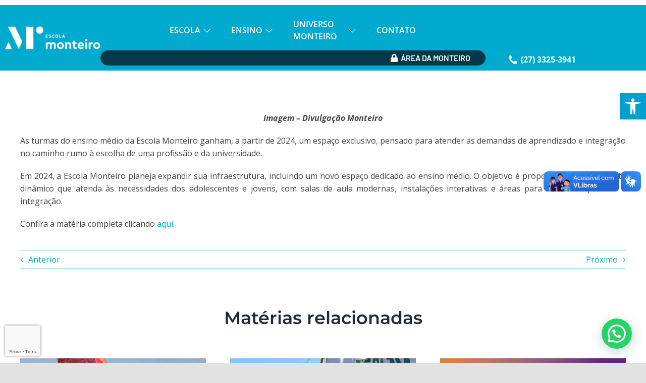

--- FILE ---
content_type: text/html; charset=UTF-8
request_url: https://monteiro.g12.br/escola-monteiro-tera-unidade-exclusiva-para-o-ensino-medio/
body_size: 27180
content:
<!DOCTYPE html>
<html dir="ltr" lang="pt-BR" prefix="og: https://ogp.me/ns#">
<head>
<meta charset="UTF-8">
<meta name="viewport" content="width=device-width, initial-scale=1.0, viewport-fit=cover" />		<title>Escola Monteiro terá unidade exclusiva para o ensino médio - Escola Monteiro</title>
<!-- All in One SEO 4.9.3 - aioseo.com -->
<meta name="description" content="Imagem - Divulgação Monteiro As turmas do ensino médio da Escola Monteiro ganham, a partir de 2024, um espaço exclusivo, pensado para atender as demandas de aprendizado e integração no caminho rumo à escolha de uma profissão e da universidade. Em 2024, a Escola Monteiro planeja expandir sua infraestrutura, incluindo um novo espaço dedicado ao" />
<meta name="robots" content="max-image-preview:large" />
<meta name="author" content="Marcela Gasparini Rebello"/>
<link rel="canonical" href="https://monteiro.g12.br/escola-monteiro-tera-unidade-exclusiva-para-o-ensino-medio/" />
<meta name="generator" content="All in One SEO (AIOSEO) 4.9.3" />
<meta property="og:locale" content="pt_BR" />
<meta property="og:site_name" content="Escola Monteiro - Ensino Fundamental e Médio" />
<meta property="og:type" content="article" />
<meta property="og:title" content="Escola Monteiro terá unidade exclusiva para o ensino médio - Escola Monteiro" />
<meta property="og:description" content="Imagem - Divulgação Monteiro As turmas do ensino médio da Escola Monteiro ganham, a partir de 2024, um espaço exclusivo, pensado para atender as demandas de aprendizado e integração no caminho rumo à escolha de uma profissão e da universidade. Em 2024, a Escola Monteiro planeja expandir sua infraestrutura, incluindo um novo espaço dedicado ao" />
<meta property="og:url" content="https://monteiro.g12.br/escola-monteiro-tera-unidade-exclusiva-para-o-ensino-medio/" />
<meta property="og:image" content="https://monteiro.g12.br/wp-content/uploads/2022/09/logo_seo_2022.jpg" />
<meta property="og:image:secure_url" content="https://monteiro.g12.br/wp-content/uploads/2022/09/logo_seo_2022.jpg" />
<meta property="og:image:width" content="112" />
<meta property="og:image:height" content="112" />
<meta property="article:published_time" content="2023-10-25T20:08:18+00:00" />
<meta property="article:modified_time" content="2023-10-25T20:08:18+00:00" />
<meta property="article:publisher" content="https://www.facebook.com/EscolaMonteiro/" />
<meta name="twitter:card" content="summary" />
<meta name="twitter:title" content="Escola Monteiro terá unidade exclusiva para o ensino médio - Escola Monteiro" />
<meta name="twitter:description" content="Imagem - Divulgação Monteiro As turmas do ensino médio da Escola Monteiro ganham, a partir de 2024, um espaço exclusivo, pensado para atender as demandas de aprendizado e integração no caminho rumo à escolha de uma profissão e da universidade. Em 2024, a Escola Monteiro planeja expandir sua infraestrutura, incluindo um novo espaço dedicado ao" />
<meta name="twitter:image" content="https://monteiro.g12.br/wp-content/uploads/2022/09/logo_seo_2022.jpg" />
<script type="application/ld+json" class="aioseo-schema">
{"@context":"https:\/\/schema.org","@graph":[{"@type":"BlogPosting","@id":"https:\/\/monteiro.g12.br\/escola-monteiro-tera-unidade-exclusiva-para-o-ensino-medio\/#blogposting","name":"Escola Monteiro ter\u00e1 unidade exclusiva para o ensino m\u00e9dio - Escola Monteiro","headline":"Escola Monteiro ter\u00e1 unidade exclusiva para o ensino m\u00e9dio","author":{"@id":"https:\/\/monteiro.g12.br\/author\/gasparini\/#author"},"publisher":{"@id":"https:\/\/monteiro.g12.br\/#organization"},"image":{"@type":"ImageObject","url":"https:\/\/monteiro.g12.br\/wp-content\/uploads\/2024\/02\/Eletivas-1-1.jpg","width":1024,"height":736},"datePublished":"2023-10-25T17:08:18-03:00","dateModified":"2023-10-25T17:08:18-03:00","inLanguage":"pt-BR","mainEntityOfPage":{"@id":"https:\/\/monteiro.g12.br\/escola-monteiro-tera-unidade-exclusiva-para-o-ensino-medio\/#webpage"},"isPartOf":{"@id":"https:\/\/monteiro.g12.br\/escola-monteiro-tera-unidade-exclusiva-para-o-ensino-medio\/#webpage"},"articleSection":"Monteiro na imprensa, Sem categoria, #AlunosDaMonteiro, #escolamonteiro, #monteironaimprensa"},{"@type":"BreadcrumbList","@id":"https:\/\/monteiro.g12.br\/escola-monteiro-tera-unidade-exclusiva-para-o-ensino-medio\/#breadcrumblist","itemListElement":[{"@type":"ListItem","@id":"https:\/\/monteiro.g12.br#listItem","position":1,"name":"In\u00edcio","item":"https:\/\/monteiro.g12.br","nextItem":{"@type":"ListItem","@id":"https:\/\/monteiro.g12.br\/category\/sem-categoria\/#listItem","name":"Sem categoria"}},{"@type":"ListItem","@id":"https:\/\/monteiro.g12.br\/category\/sem-categoria\/#listItem","position":2,"name":"Sem categoria","item":"https:\/\/monteiro.g12.br\/category\/sem-categoria\/","nextItem":{"@type":"ListItem","@id":"https:\/\/monteiro.g12.br\/escola-monteiro-tera-unidade-exclusiva-para-o-ensino-medio\/#listItem","name":"Escola Monteiro ter\u00e1 unidade exclusiva para o ensino m\u00e9dio"},"previousItem":{"@type":"ListItem","@id":"https:\/\/monteiro.g12.br#listItem","name":"In\u00edcio"}},{"@type":"ListItem","@id":"https:\/\/monteiro.g12.br\/escola-monteiro-tera-unidade-exclusiva-para-o-ensino-medio\/#listItem","position":3,"name":"Escola Monteiro ter\u00e1 unidade exclusiva para o ensino m\u00e9dio","previousItem":{"@type":"ListItem","@id":"https:\/\/monteiro.g12.br\/category\/sem-categoria\/#listItem","name":"Sem categoria"}}]},{"@type":"Organization","@id":"https:\/\/monteiro.g12.br\/#organization","name":"Escola Monteiro","description":"Ensino Fundamental e M\u00e9dio","url":"https:\/\/monteiro.g12.br\/","telephone":"+552733253941","logo":{"@type":"ImageObject","url":"https:\/\/monteiro.g12.br\/wp-content\/uploads\/2022\/09\/logo_seo_2022.jpg","@id":"https:\/\/monteiro.g12.br\/escola-monteiro-tera-unidade-exclusiva-para-o-ensino-medio\/#organizationLogo","width":112,"height":112,"caption":"Escola de ensino fundamental e m\u00e9dio"},"image":{"@id":"https:\/\/monteiro.g12.br\/escola-monteiro-tera-unidade-exclusiva-para-o-ensino-medio\/#organizationLogo"},"sameAs":["https:\/\/www.facebook.com\/EscolaMonteiro\/","https:\/\/www.instagram.com\/escola_monteiro\/","https:\/\/www.youtube.com\/user\/monteirolobatocems"]},{"@type":"Person","@id":"https:\/\/monteiro.g12.br\/author\/gasparini\/#author","url":"https:\/\/monteiro.g12.br\/author\/gasparini\/","name":"Marcela Gasparini Rebello","image":{"@type":"ImageObject","@id":"https:\/\/monteiro.g12.br\/escola-monteiro-tera-unidade-exclusiva-para-o-ensino-medio\/#authorImage","url":"https:\/\/secure.gravatar.com\/avatar\/dd8b7751756c69247d0fd767ecf794b437ad0ceefe0567fa0715ece78ac9a0a6?s=96&d=mm&r=g","width":96,"height":96,"caption":"Marcela Gasparini Rebello"}},{"@type":"WebPage","@id":"https:\/\/monteiro.g12.br\/escola-monteiro-tera-unidade-exclusiva-para-o-ensino-medio\/#webpage","url":"https:\/\/monteiro.g12.br\/escola-monteiro-tera-unidade-exclusiva-para-o-ensino-medio\/","name":"Escola Monteiro ter\u00e1 unidade exclusiva para o ensino m\u00e9dio - Escola Monteiro","description":"Imagem - Divulga\u00e7\u00e3o Monteiro As turmas do ensino m\u00e9dio da Escola Monteiro ganham, a partir de 2024, um espa\u00e7o exclusivo, pensado para atender as demandas de aprendizado e integra\u00e7\u00e3o no caminho rumo \u00e0 escolha de uma profiss\u00e3o e da universidade. Em 2024, a Escola Monteiro planeja expandir sua infraestrutura, incluindo um novo espa\u00e7o dedicado ao","inLanguage":"pt-BR","isPartOf":{"@id":"https:\/\/monteiro.g12.br\/#website"},"breadcrumb":{"@id":"https:\/\/monteiro.g12.br\/escola-monteiro-tera-unidade-exclusiva-para-o-ensino-medio\/#breadcrumblist"},"author":{"@id":"https:\/\/monteiro.g12.br\/author\/gasparini\/#author"},"creator":{"@id":"https:\/\/monteiro.g12.br\/author\/gasparini\/#author"},"image":{"@type":"ImageObject","url":"https:\/\/monteiro.g12.br\/wp-content\/uploads\/2024\/02\/Eletivas-1-1.jpg","@id":"https:\/\/monteiro.g12.br\/escola-monteiro-tera-unidade-exclusiva-para-o-ensino-medio\/#mainImage","width":1024,"height":736},"primaryImageOfPage":{"@id":"https:\/\/monteiro.g12.br\/escola-monteiro-tera-unidade-exclusiva-para-o-ensino-medio\/#mainImage"},"datePublished":"2023-10-25T17:08:18-03:00","dateModified":"2023-10-25T17:08:18-03:00"},{"@type":"WebSite","@id":"https:\/\/monteiro.g12.br\/#website","url":"https:\/\/monteiro.g12.br\/","name":"Escola Monteiro","description":"Ensino Fundamental e M\u00e9dio","inLanguage":"pt-BR","publisher":{"@id":"https:\/\/monteiro.g12.br\/#organization"}}]}
</script>
<!-- All in One SEO -->
<link rel='dns-prefetch' href='//vlibras.gov.br' />
<link rel='dns-prefetch' href='//www.googletagmanager.com' />
<link rel="alternate" type="application/rss+xml" title="Feed para Escola Monteiro &raquo;" href="https://monteiro.g12.br/feed/" />
<link rel="alternate" type="application/rss+xml" title="Feed de comentários para Escola Monteiro &raquo;" href="https://monteiro.g12.br/comments/feed/" />
<link rel="shortcut icon" href="https://monteiro.g12.br/wp-content/uploads/2020/09/favicon_64.png" type="image/x-icon" />
<!-- Apple Touch Icon -->
<link rel="apple-touch-icon" sizes="180x180" href="https://monteiro.g12.br/wp-content/uploads/2020/09/favicon_180.png">
<!-- Android Icon -->
<link rel="icon" sizes="192x192" href="https://monteiro.g12.br/wp-content/uploads/2020/09/favicon_120.png">
<!-- MS Edge Icon -->
<meta name="msapplication-TileImage" content="https://monteiro.g12.br/wp-content/uploads/2020/09/favicon_152.png">
<link rel="alternate" type="application/rss+xml" title="Feed de comentários para Escola Monteiro &raquo; Escola Monteiro terá unidade exclusiva para o ensino médio" href="https://monteiro.g12.br/escola-monteiro-tera-unidade-exclusiva-para-o-ensino-medio/feed/" />
<link rel="alternate" title="oEmbed (JSON)" type="application/json+oembed" href="https://monteiro.g12.br/wp-json/oembed/1.0/embed?url=https%3A%2F%2Fmonteiro.g12.br%2Fescola-monteiro-tera-unidade-exclusiva-para-o-ensino-medio%2F" />
<link rel="alternate" title="oEmbed (XML)" type="text/xml+oembed" href="https://monteiro.g12.br/wp-json/oembed/1.0/embed?url=https%3A%2F%2Fmonteiro.g12.br%2Fescola-monteiro-tera-unidade-exclusiva-para-o-ensino-medio%2F&#038;format=xml" />
<!-- This site uses the Google Analytics by MonsterInsights plugin v9.11.1 - Using Analytics tracking - https://www.monsterinsights.com/ -->
<script src="//www.googletagmanager.com/gtag/js?id=G-JX4HPL2F12"  data-cfasync="false" data-wpfc-render="false" type="text/javascript" async></script>
<script data-cfasync="false" data-wpfc-render="false" type="text/javascript">
var mi_version = '9.11.1';
var mi_track_user = true;
var mi_no_track_reason = '';
var MonsterInsightsDefaultLocations = {"page_location":"https:\/\/monteiro.g12.br\/escola-monteiro-tera-unidade-exclusiva-para-o-ensino-medio\/"};
if ( typeof MonsterInsightsPrivacyGuardFilter === 'function' ) {
var MonsterInsightsLocations = (typeof MonsterInsightsExcludeQuery === 'object') ? MonsterInsightsPrivacyGuardFilter( MonsterInsightsExcludeQuery ) : MonsterInsightsPrivacyGuardFilter( MonsterInsightsDefaultLocations );
} else {
var MonsterInsightsLocations = (typeof MonsterInsightsExcludeQuery === 'object') ? MonsterInsightsExcludeQuery : MonsterInsightsDefaultLocations;
}
var disableStrs = [
'ga-disable-G-JX4HPL2F12',
];
/* Function to detect opted out users */
function __gtagTrackerIsOptedOut() {
for (var index = 0; index < disableStrs.length; index++) {
if (document.cookie.indexOf(disableStrs[index] + '=true') > -1) {
return true;
}
}
return false;
}
/* Disable tracking if the opt-out cookie exists. */
if (__gtagTrackerIsOptedOut()) {
for (var index = 0; index < disableStrs.length; index++) {
window[disableStrs[index]] = true;
}
}
/* Opt-out function */
function __gtagTrackerOptout() {
for (var index = 0; index < disableStrs.length; index++) {
document.cookie = disableStrs[index] + '=true; expires=Thu, 31 Dec 2099 23:59:59 UTC; path=/';
window[disableStrs[index]] = true;
}
}
if ('undefined' === typeof gaOptout) {
function gaOptout() {
__gtagTrackerOptout();
}
}
window.dataLayer = window.dataLayer || [];
window.MonsterInsightsDualTracker = {
helpers: {},
trackers: {},
};
if (mi_track_user) {
function __gtagDataLayer() {
dataLayer.push(arguments);
}
function __gtagTracker(type, name, parameters) {
if (!parameters) {
parameters = {};
}
if (parameters.send_to) {
__gtagDataLayer.apply(null, arguments);
return;
}
if (type === 'event') {
parameters.send_to = monsterinsights_frontend.v4_id;
var hookName = name;
if (typeof parameters['event_category'] !== 'undefined') {
hookName = parameters['event_category'] + ':' + name;
}
if (typeof MonsterInsightsDualTracker.trackers[hookName] !== 'undefined') {
MonsterInsightsDualTracker.trackers[hookName](parameters);
} else {
__gtagDataLayer('event', name, parameters);
}
} else {
__gtagDataLayer.apply(null, arguments);
}
}
__gtagTracker('js', new Date());
__gtagTracker('set', {
'developer_id.dZGIzZG': true,
});
if ( MonsterInsightsLocations.page_location ) {
__gtagTracker('set', MonsterInsightsLocations);
}
__gtagTracker('config', 'G-JX4HPL2F12', {"forceSSL":"true","link_attribution":"true"} );
window.gtag = __gtagTracker;										(function () {
/* https://developers.google.com/analytics/devguides/collection/analyticsjs/ */
/* ga and __gaTracker compatibility shim. */
var noopfn = function () {
return null;
};
var newtracker = function () {
return new Tracker();
};
var Tracker = function () {
return null;
};
var p = Tracker.prototype;
p.get = noopfn;
p.set = noopfn;
p.send = function () {
var args = Array.prototype.slice.call(arguments);
args.unshift('send');
__gaTracker.apply(null, args);
};
var __gaTracker = function () {
var len = arguments.length;
if (len === 0) {
return;
}
var f = arguments[len - 1];
if (typeof f !== 'object' || f === null || typeof f.hitCallback !== 'function') {
if ('send' === arguments[0]) {
var hitConverted, hitObject = false, action;
if ('event' === arguments[1]) {
if ('undefined' !== typeof arguments[3]) {
hitObject = {
'eventAction': arguments[3],
'eventCategory': arguments[2],
'eventLabel': arguments[4],
'value': arguments[5] ? arguments[5] : 1,
}
}
}
if ('pageview' === arguments[1]) {
if ('undefined' !== typeof arguments[2]) {
hitObject = {
'eventAction': 'page_view',
'page_path': arguments[2],
}
}
}
if (typeof arguments[2] === 'object') {
hitObject = arguments[2];
}
if (typeof arguments[5] === 'object') {
Object.assign(hitObject, arguments[5]);
}
if ('undefined' !== typeof arguments[1].hitType) {
hitObject = arguments[1];
if ('pageview' === hitObject.hitType) {
hitObject.eventAction = 'page_view';
}
}
if (hitObject) {
action = 'timing' === arguments[1].hitType ? 'timing_complete' : hitObject.eventAction;
hitConverted = mapArgs(hitObject);
__gtagTracker('event', action, hitConverted);
}
}
return;
}
function mapArgs(args) {
var arg, hit = {};
var gaMap = {
'eventCategory': 'event_category',
'eventAction': 'event_action',
'eventLabel': 'event_label',
'eventValue': 'event_value',
'nonInteraction': 'non_interaction',
'timingCategory': 'event_category',
'timingVar': 'name',
'timingValue': 'value',
'timingLabel': 'event_label',
'page': 'page_path',
'location': 'page_location',
'title': 'page_title',
'referrer' : 'page_referrer',
};
for (arg in args) {
if (!(!args.hasOwnProperty(arg) || !gaMap.hasOwnProperty(arg))) {
hit[gaMap[arg]] = args[arg];
} else {
hit[arg] = args[arg];
}
}
return hit;
}
try {
f.hitCallback();
} catch (ex) {
}
};
__gaTracker.create = newtracker;
__gaTracker.getByName = newtracker;
__gaTracker.getAll = function () {
return [];
};
__gaTracker.remove = noopfn;
__gaTracker.loaded = true;
window['__gaTracker'] = __gaTracker;
})();
} else {
console.log("");
(function () {
function __gtagTracker() {
return null;
}
window['__gtagTracker'] = __gtagTracker;
window['gtag'] = __gtagTracker;
})();
}
</script>
<!-- / Google Analytics by MonsterInsights -->
<style id='wp-img-auto-sizes-contain-inline-css' type='text/css'>
img:is([sizes=auto i],[sizes^="auto," i]){contain-intrinsic-size:3000px 1500px}
/*# sourceURL=wp-img-auto-sizes-contain-inline-css */
</style>
<!-- <link rel='stylesheet' id='font-awesome-5-all-css' href='https://monteiro.g12.br/wp-content/plugins/elementor/assets/lib/font-awesome/css/all.min.css?ver=3.34.2' type='text/css' media='all' /> -->
<!-- <link rel='stylesheet' id='font-awesome-4-shim-css' href='https://monteiro.g12.br/wp-content/plugins/elementor/assets/lib/font-awesome/css/v4-shims.min.css?ver=3.34.2' type='text/css' media='all' /> -->
<!-- <link rel='stylesheet' id='jkit-elements-main-css' href='https://monteiro.g12.br/wp-content/plugins/jeg-elementor-kit/assets/css/elements/main.css?ver=3.0.2' type='text/css' media='all' /> -->
<!-- <link rel='stylesheet' id='aioseo/css/src/vue/standalone/blocks/table-of-contents/global.scss-css' href='https://monteiro.g12.br/wp-content/plugins/all-in-one-seo-pack/dist/Lite/assets/css/table-of-contents/global.e90f6d47.css?ver=4.9.3' type='text/css' media='all' /> -->
<link rel="stylesheet" type="text/css" href="//monteiro.g12.br/wp-content/cache/wpfc-minified/eepc989v/hudym.css" media="all"/>
<style id='popup-builder-block-popup-builder-style-inline-css' type='text/css'>
.pbb-noscroll{overflow:hidden}.popupkit-campaigns-template-default{background-color:transparent}.popup-builder{position:relative;width:100%;z-index:1}.popup-builder-modal{align-items:center;display:none;justify-content:center;opacity:0;pointer-events:all;position:fixed!important;transition:opacity .15s linear;width:100%;z-index:9999}.popup-builder-modal--open{display:flex;opacity:1}.popup-builder-container{animation-duration:1.2s;max-height:100%;max-width:100%;overflow:visible;pointer-events:all;position:relative}.popup-builder-container .popupkit-container-overlay{height:100%;left:0;opacity:.5;position:absolute;top:0;transition:.3s;width:100%}.popup-builder-content{background-color:#fff;border-radius:3px;box-sizing:border-box;line-height:1.5;max-height:100vh;max-width:100vw;overflow:auto;padding:0;position:relative;width:100%}.popup-builder-content-credit{background-color:#fff;border-radius:3px;bottom:-29px;cursor:pointer;display:flex;left:50%;position:absolute;transform:translate(-50%);z-index:9999}.popup-builder-content-credit a{color:#000;font-size:14px;font-weight:500;text-decoration:none}.popup-builder-content-credit a svg{position:relative;top:3px}.popup-builder-close{color:transparent;cursor:pointer;display:flex;font-size:14px;line-height:1;margin-top:0;opacity:1;pointer-events:all;position:absolute;right:20px;text-decoration:none;top:20px;transition:all .4s ease;z-index:9999}:root{--pbb-popup-animate-duration:1s}.popup_animated{animation-duration:1s;animation-duration:var(--pbb-popup-animate-duration);animation-fill-mode:both}.popup_animated.reverse{animation-direction:reverse;animation-fill-mode:forwards}@keyframes fadeIn{0%{opacity:0}to{opacity:1}}.fadeIn{animation-name:fadeIn}@keyframes fadeInDown{0%{opacity:0;transform:translate3d(0,-100%,0)}to{opacity:1;transform:none}}.fadeInDown{animation-name:fadeInDown}@keyframes fadeInLeft{0%{opacity:0;transform:translate3d(-100%,0,0)}to{opacity:1;transform:none}}.fadeInLeft{animation-name:fadeInLeft}@keyframes fadeInRight{0%{opacity:0;transform:translate3d(100%,0,0)}to{opacity:1;transform:none}}.fadeInRight{animation-name:fadeInRight}@keyframes fadeInUp{0%{opacity:0;transform:translate3d(0,100%,0)}to{opacity:1;transform:none}}.fadeInUp{animation-name:fadeInUp}
/*# sourceURL=https://monteiro.g12.br/wp-content/plugins/popup-builder-block/build/blocks/popup-builder/style-index.css */
</style>
<style id='popup-builder-block-button-style-inline-css' type='text/css'>
.pbb-btn{align-items:center;color:#fff;cursor:pointer;display:inline-flex!important;justify-content:center;text-decoration:none;transition:.3s}.pbb-btn .gkit-icon{transition:.3s;vertical-align:middle}.pbb-btn:hover{background-color:#666}.pbb-btn:hover:before{opacity:1}.pbb-btn:before{background-size:102% 102%;border-radius:inherit;content:"";height:100%;left:0;opacity:0;position:absolute;top:0;transition:all .4s ease;width:100%;z-index:-1}.pbb-btn span{transition:.3s}
/*# sourceURL=https://monteiro.g12.br/wp-content/plugins/popup-builder-block/build/blocks/button/style-index.css */
</style>
<style id='popup-builder-block-form-style-inline-css' type='text/css'>
.pbb-form,.pbb-form__field{display:flex;flex-wrap:wrap}.pbb-form__field{align-items:center;position:relative;width:100%}.pbb-form__label{display:block;font-size:16px;margin-bottom:5px}.pbb-form__label.required:after{color:red;content:"*";margin-left:5px}.pbb-form__input-wrap{align-items:center;background-color:#fff;border:1px solid #ccc;border-radius:5px;display:flex;position:relative;transition:all .3s ease-in-out;width:100%}.pbb-form__input-wrap .pbb-form__input{border:none;border-radius:5px;font-size:16px;outline:none;padding:10px;transition:all .3s ease-in-out;width:100%}.pbb-form__input-wrap .pbb-form__input:focus-visible{outline:none}.pbb-form__input-wrap .pbb-form__input:focus{border:none;box-shadow:none;outline:none}.pbb-form__submit-btn{align-items:center;background:#fff;border:1px solid #ccc;border-radius:5px;color:#333;cursor:pointer;display:flex;flex-direction:row;font-size:16px;justify-content:center;padding:10px 20px;transition:all .3s;width:100%}.pbb-form__submit-btn .pbb-form-loader{display:inline-block;height:15px;left:45%;position:absolute;top:41%;transform:translate(-50%,-50%);width:auto}.pbb-form__submit-btn .pbb-form-loader:after,.pbb-form__submit-btn .pbb-form-loader:before{animation:animloader 2s linear infinite;border:3px solid #fff;border-radius:50%;box-sizing:border-box;content:"";height:27px;position:absolute;width:27px}.pbb-form__submit-btn .pbb-form-loader:after{animation-delay:1s}@keyframes animloader{0%{opacity:1;transform:scale(0)}to{opacity:0;transform:scale(1)}}.pbb-form__submit-btn .btn-text{line-height:1}.pbb-form__submit-btn .input-icon{display:flex}.pbb-form__submit-btn:hover{background:#333;color:#fff}.pbb-form__submit-btn[disabled]{pointer-events:none}.pbb-form-success{background-color:#fff;border-radius:4px;color:#000;font-size:16px;font-weight:500;margin-top:8px;text-align:center;width:100%}.pbb-form .error-message{color:red;font-size:12px}.popup-builder .pbb-form__submit-btn{display:inherit}
/*# sourceURL=https://monteiro.g12.br/wp-content/plugins/popup-builder-block/build/blocks/form/style-index.css */
</style>
<style id='popup-builder-block-advanced-paragraph-style-inline-css' type='text/css'>
.popupkit-adv-paragraph .popupkit-adv-paragraph-text{margin-bottom:0;margin-top:0}.popupkit-adv-paragraph .popupkit-adv-paragraph-text a{display:inline-block;transition:.3s}.popupkit-adv-paragraph .popupkit-adv-paragraph-text strong{display:inline-block;font-weight:900;transition:.3s}.popupkit-adv-paragraph .popupkit-adv-paragraph-text strong a{display:inline-block;transition:.3s}.popupkit-adv-paragraph .popupkit-focused-text-fill strong{-webkit-background-clip:text;-webkit-text-fill-color:transparent;background-image:-webkit-linear-gradient(-35deg,#2575fc,#6a11cb);color:#2575fc}.popupkit-adv-paragraph .popupkit-drop-cap-letter:first-letter{float:left;font-size:45px;line-height:50px}
/*# sourceURL=https://monteiro.g12.br/wp-content/plugins/popup-builder-block/build/blocks/advanced-paragraph/style-index.css */
</style>
<style id='popup-builder-block-advanced-image-style-inline-css' type='text/css'>
.wp-block-popup-builder-block-advanced-image img{border:none;border-radius:0;display:inline-block;height:auto;max-width:100%;vertical-align:middle}.wp-block-popup-builder-block-advanced-image.alignfull img,.wp-block-popup-builder-block-advanced-image.alignwide img{width:100%}.wp-block-popup-builder-block-advanced-image .popupkit-image-block{display:inline-block}.wp-block-popup-builder-block-advanced-image .popupkit-image-block a{text-decoration:none}.wp-block-popup-builder-block-advanced-image .popupkit-container-overlay:after,.wp-block-popup-builder-block-advanced-image .popupkit-container-overlay:before{content:"";height:100%;left:0;pointer-events:none;position:absolute;top:0;width:100%;z-index:1}
/*# sourceURL=https://monteiro.g12.br/wp-content/plugins/popup-builder-block/build/blocks/advanced-image/style-index.css */
</style>
<style id='popup-builder-block-icon-style-inline-css' type='text/css'>
.wp-block-popup-builder-block-icon{display:flex}.wp-block-popup-builder-block-icon .popupkit-icons{display:inline-flex;transition:.3s}.wp-block-popup-builder-block-icon .popupkit-icons svg{display:block}
/*# sourceURL=https://monteiro.g12.br/wp-content/plugins/popup-builder-block/build/blocks/icon/style-index.css */
</style>
<style id='popup-builder-block-container-style-inline-css' type='text/css'>
.gkit-block__inner{margin-left:auto;margin-right:auto}.gkit-block-video-wrap{height:100%;overflow:hidden;position:absolute;width:100%}.gkit-block-video-wrap video{background-size:cover;height:100%;-o-object-fit:cover;object-fit:cover;width:100%}.wp-block-popup-builder-block-container{margin-left:auto;margin-right:auto;position:relative;transition:background var(--gkit-bg-hover-transition,var(--gutenkit-preset-global-transition_duration,.4s)) var(--gutenkit-preset-global-transition_timing_function,ease),border var(--gkit-bg-border-transition,var(--gutenkit-preset-global-transition_duration,.4s)) var(--gutenkit-preset-global-transition_timing_function,ease),box-shadow var(--gkit-bg-hover-transition,var(--gutenkit-preset-global-transition_duration,.4s)) var(--gutenkit-preset-global-transition_timing_function,ease),border-radius var(--gkit-bg-hover-transition,var(--gutenkit-preset-global-transition_duration,.4s)) var(--gutenkit-preset-global-transition_timing_function,ease);z-index:1}.wp-block-popup-builder-block-container>.gkit-block__inner{display:flex}.wp-block-popup-builder-block-container .gkit-container-overlay{height:100%;left:0;position:absolute;top:0;width:100%}.wp-block-popup-builder-block-container .wp-block-popup-builder-block-container{flex-grow:0;flex-shrink:1;margin-left:unset;margin-right:unset}.wp-block-popup-builder-block-container .wp-block-popup-builder-block-container.alignfull{flex-shrink:1;width:100%}.wp-block-popup-builder-block-container .wp-block-popup-builder-block-container.alignwide{flex-shrink:1}.wp-block-popup-builder-block-container .gkit-image-scroll-container{height:100%;left:0;overflow:hidden;position:absolute;top:0;width:100%;z-index:-1}.wp-block-popup-builder-block-container .gkit-image-scroll-layer{height:100%;left:0;position:absolute;top:0;width:100%}.wp-block-popup-builder-block-container .is-style-wide{width:100%}.wp-site-blocks .wp-block-popup-builder-block-container .gkit-block-video-wrap{z-index:-1}
/*# sourceURL=https://monteiro.g12.br/wp-content/plugins/popup-builder-block/build/blocks/container/style-index.css */
</style>
<style id='popup-builder-block-heading-style-inline-css' type='text/css'>
.wp-block-popup-builder-block-heading,.wp-block-popup-builder-block-heading.popupkit-heading-has-border .popupkit-heading-title{position:relative}.wp-block-popup-builder-block-heading.popupkit-heading-has-border .popupkit-heading-title:before{background:linear-gradient(180deg,#ff512f,#dd2476);content:"";display:block;height:100%;left:0;position:absolute;width:4px}.wp-block-popup-builder-block-heading.popupkit-heading-has-border.popupkit-heading-border-position-end .popupkit-heading-title:before{left:auto;right:0}.wp-block-popup-builder-block-heading .popupkit-heading-title{margin:0 0 20px;position:relative;transition:all .3s ease-in-out;z-index:1}.wp-block-popup-builder-block-heading .popupkit-heading-title strong{font-weight:900;transition:color .3s ease-in-out}.wp-block-popup-builder-block-heading .popupkit-heading-title strong a{transition:.3s}.wp-block-popup-builder-block-heading .popupkit-heading-title.popupkit-heading-title-text-fill strong{-webkit-background-clip:text;-webkit-text-fill-color:transparent;background-image:-webkit-linear-gradient(-35deg,#2575fc,#6a11cb);color:#2575fc}.wp-block-popup-builder-block-heading .popupkit-heading-subtitle{margin:8px 0 16px}.wp-block-popup-builder-block-heading .popupkit-heading-subtitle-has-border{display:inline-block}.wp-block-popup-builder-block-heading .popupkit-heading-subtitle-has-border:after,.wp-block-popup-builder-block-heading .popupkit-heading-subtitle-has-border:before{background-color:#d7d7d7;content:"";display:inline-block;height:3px;vertical-align:middle;width:40px}.wp-block-popup-builder-block-heading .popupkit-heading-subtitle-has-border:before{margin-right:15px}.wp-block-popup-builder-block-heading .popupkit-heading-subtitle-has-border:after{margin-left:15px}.wp-block-popup-builder-block-heading .popupkit-heading-subtitle-has-outline:not(.popupkit-heading-subtitle-has-border){border:2px solid #d7d7d7;display:inline-block}.wp-block-popup-builder-block-heading .popupkit-heading-subtitle-has-text-fill{-webkit-background-clip:text;-webkit-text-fill-color:transparent;background-image:-webkit-linear-gradient(-35deg,#2575fc,#6a11cb);color:#2575fc}.wp-block-popup-builder-block-heading .popupkit-heading-shadow-text{color:transparent;font-family:Archivo,sans-serif;font-size:90px;font-weight:700;letter-spacing:-6px;line-height:120px;position:absolute;white-space:nowrap;z-index:0;-webkit-text-fill-color:#fff;-webkit-text-stroke-width:1px;-webkit-text-stroke-color:hsla(0,0%,6%,.1);transform:translate(-50%,-50%)}.wp-block-popup-builder-block-heading .popupkit-heading-separetor-style-none{display:none}.wp-block-popup-builder-block-heading .popupkit-heading-separetor-divider{background:currentColor;border-radius:2px;box-sizing:border-box;color:#2575fc;height:4px;margin-left:27px;position:relative;width:30px}.wp-block-popup-builder-block-heading .popupkit-heading-separetor-divider:before{background-color:currentColor;border-radius:50%;box-shadow:9px 0 0 0 currentColor,18px 0 0 0 currentColor;content:"";display:inline-block;height:4px;left:-27px;position:absolute;top:0;width:4px}.wp-block-popup-builder-block-heading .popupkit-heading-separetor.popupkit-heading-separetor-style-dotted .popupkit-heading-separetor-divider{width:100px}.wp-block-popup-builder-block-heading .popupkit-heading-separetor.popupkit-heading-separetor-style-solid .popupkit-heading-separetor-divider{background:currentColor;border-radius:0;width:150px}.wp-block-popup-builder-block-heading .popupkit-heading-separetor.popupkit-heading-separetor-style-solid .popupkit-heading-separetor-divider:before{display:none}.wp-block-popup-builder-block-heading .popupkit-heading-separetor.popupkit-heading-separetor-style-solid-star .popupkit-heading-separetor-divider{background:#2575fc;background:linear-gradient(90deg,currentColor,currentColor 38%,hsla(0,0%,100%,0) 0,hsla(0,0%,100%,0) 62%,currentColor 0,currentColor);color:#2575fc;height:2px;position:relative;width:135px}.wp-block-popup-builder-block-heading .popupkit-heading-separetor.popupkit-heading-separetor-style-solid-star .popupkit-heading-separetor-divider:before{display:none}.wp-block-popup-builder-block-heading .popupkit-heading-separetor.popupkit-heading-separetor-style-solid-star .popupkit-heading-separetor-divider:after{background-color:currentColor;content:"";height:14.3px;left:50%;position:absolute;top:0;top:-7.15px;transform:translateX(-50%) rotate(45deg);width:14.3px}.wp-block-popup-builder-block-heading .popupkit-heading-separetor.popupkit-heading-separetor-style-solid-bullet .popupkit-heading-separetor-divider{background:#2575fc;background:linear-gradient(90deg,currentColor,currentColor 38%,hsla(0,0%,100%,0) 0,hsla(0,0%,100%,0) 62%,currentColor 0,currentColor);color:#2575fc;height:2px;position:relative;width:100px}.wp-block-popup-builder-block-heading .popupkit-heading-separetor.popupkit-heading-separetor-style-solid-bullet .popupkit-heading-separetor-divider:before{display:none}.wp-block-popup-builder-block-heading .popupkit-heading-separetor.popupkit-heading-separetor-style-solid-bullet .popupkit-heading-separetor-divider:after{background-color:currentColor;border-radius:50%;content:"";height:14.3px;left:50%;position:absolute;top:0;top:-7.15px;transform:translateX(-50%);width:14.3px}.wp-block-popup-builder-block-heading .popupkit-heading-description{display:inline-block}.wp-block-popup-builder-block-heading .popupkit-heading-description p{margin:0}.wp-block-popup-builder-block-heading.has-text-align-center .popupkit-heading-separetor-divider{margin:0 auto!important}.wp-block-popup-builder-block-heading.has-text-align-right .popupkit-heading-separetor-divider{margin-left:auto!important}
/*# sourceURL=https://monteiro.g12.br/wp-content/plugins/popup-builder-block/build/blocks/heading/style-index.css */
</style>
<style id='joinchat-button-style-inline-css' type='text/css'>
.wp-block-joinchat-button{border:none!important;text-align:center}.wp-block-joinchat-button figure{display:table;margin:0 auto;padding:0}.wp-block-joinchat-button figcaption{font:normal normal 400 .6em/2em var(--wp--preset--font-family--system-font,sans-serif);margin:0;padding:0}.wp-block-joinchat-button .joinchat-button__qr{background-color:#fff;border:6px solid #25d366;border-radius:30px;box-sizing:content-box;display:block;height:200px;margin:auto;overflow:hidden;padding:10px;width:200px}.wp-block-joinchat-button .joinchat-button__qr canvas,.wp-block-joinchat-button .joinchat-button__qr img{display:block;margin:auto}.wp-block-joinchat-button .joinchat-button__link{align-items:center;background-color:#25d366;border:6px solid #25d366;border-radius:30px;display:inline-flex;flex-flow:row nowrap;justify-content:center;line-height:1.25em;margin:0 auto;text-decoration:none}.wp-block-joinchat-button .joinchat-button__link:before{background:transparent var(--joinchat-ico) no-repeat center;background-size:100%;content:"";display:block;height:1.5em;margin:-.75em .75em -.75em 0;width:1.5em}.wp-block-joinchat-button figure+.joinchat-button__link{margin-top:10px}@media (orientation:landscape)and (min-height:481px),(orientation:portrait)and (min-width:481px){.wp-block-joinchat-button.joinchat-button--qr-only figure+.joinchat-button__link{display:none}}@media (max-width:480px),(orientation:landscape)and (max-height:480px){.wp-block-joinchat-button figure{display:none}}
/*# sourceURL=https://monteiro.g12.br/wp-content/plugins/creame-whatsapp-me/gutenberg/build/style-index.css */
</style>
<!-- <link rel='stylesheet' id='popup-builder-block-global-css' href='https://monteiro.g12.br/wp-content/plugins/popup-builder-block/build/popup/global.css?ver=2.1.5' type='text/css' media='all' /> -->
<!-- <link rel='stylesheet' id='pojo-a11y-css' href='https://monteiro.g12.br/wp-content/plugins/pojo-accessibility/modules/legacy/assets/css/style.min.css?ver=1.0.0' type='text/css' media='all' /> -->
<!-- <link rel='stylesheet' id='gutenkit-third-party-editor-compatibility-css' href='https://monteiro.g12.br/wp-content/plugins/popup-builder-block/build/compatibility/frontend.css?ver=3d448a7df93bfa355643' type='text/css' media='all' /> -->
<!-- <link rel='stylesheet' id='elementor-icons-css' href='https://monteiro.g12.br/wp-content/plugins/elementor/assets/lib/eicons/css/elementor-icons.min.css?ver=5.46.0' type='text/css' media='all' /> -->
<!-- <link rel='stylesheet' id='elementor-frontend-css' href='https://monteiro.g12.br/wp-content/plugins/elementor/assets/css/frontend.min.css?ver=3.34.2' type='text/css' media='all' /> -->
<link rel="stylesheet" type="text/css" href="//monteiro.g12.br/wp-content/cache/wpfc-minified/fgb2mxph/hudyl.css" media="all"/>
<link rel='stylesheet' id='elementor-post-7434-css' href='https://monteiro.g12.br/wp-content/uploads/elementor/css/post-7434.css?ver=1769063200' type='text/css' media='all' />
<!-- <link rel='stylesheet' id='cute-alert-css' href='https://monteiro.g12.br/wp-content/plugins/metform/public/assets/lib/cute-alert/style.css?ver=4.1.2' type='text/css' media='all' /> -->
<!-- <link rel='stylesheet' id='text-editor-style-css' href='https://monteiro.g12.br/wp-content/plugins/metform/public/assets/css/text-editor.css?ver=4.1.2' type='text/css' media='all' /> -->
<!-- <link rel='stylesheet' id='wur_content_css-css' href='https://monteiro.g12.br/wp-content/plugins/wp-ultimate-review/assets/public/css/content-page.css?ver=2.3.6' type='text/css' media='all' /> -->
<!-- <link rel='stylesheet' id='dashicons-css' href='https://monteiro.g12.br/wp-includes/css/dashicons.min.css?ver=ef54bde08cbca0e63ce9a80409ab4daa' type='text/css' media='all' /> -->
<!-- <link rel='stylesheet' id='wpdreams-asl-basic-css' href='https://monteiro.g12.br/wp-content/plugins/ajax-search-lite/css/style.basic.css?ver=4.13.4' type='text/css' media='all' /> -->
<link rel="stylesheet" type="text/css" href="//monteiro.g12.br/wp-content/cache/wpfc-minified/1czqium0/hudyl.css" media="all"/>
<style id='wpdreams-asl-basic-inline-css' type='text/css'>
div[id*='ajaxsearchlitesettings'].searchsettings .asl_option_inner label {
font-size: 0px !important;
color: rgba(0, 0, 0, 0);
}
div[id*='ajaxsearchlitesettings'].searchsettings .asl_option_inner label:after {
font-size: 11px !important;
position: absolute;
top: 0;
left: 0;
z-index: 1;
}
.asl_w_container {
width: 100%;
margin: 0px 0px 0px 0px;
min-width: 200px;
}
div[id*='ajaxsearchlite'].asl_m {
width: 100%;
}
div[id*='ajaxsearchliteres'].wpdreams_asl_results div.resdrg span.highlighted {
font-weight: bold;
color: rgba(217, 49, 43, 1);
background-color: rgba(238, 238, 238, 1);
}
div[id*='ajaxsearchliteres'].wpdreams_asl_results .results img.asl_image {
width: 90px;
height: 70px;
object-fit: cover;
}
div[id*='ajaxsearchlite'].asl_r .results {
max-height: none;
}
div[id*='ajaxsearchlite'].asl_r {
position: absolute;
}
div.asl_r.asl_w.vertical .results .item::after {
display: block;
position: absolute;
bottom: 0;
content: '';
height: 1px;
width: 100%;
background: #D8D8D8;
}
div.asl_r.asl_w.vertical .results .item.asl_last_item::after {
display: none;
}
/*# sourceURL=wpdreams-asl-basic-inline-css */
</style>
<!-- <link rel='stylesheet' id='wpdreams-asl-instance-css' href='https://monteiro.g12.br/wp-content/plugins/ajax-search-lite/css/style-simple-blue.css?ver=4.13.4' type='text/css' media='all' /> -->
<!-- <link rel='stylesheet' id='widget-image-css' href='https://monteiro.g12.br/wp-content/plugins/elementor/assets/css/widget-image.min.css?ver=3.34.2' type='text/css' media='all' /> -->
<!-- <link rel='stylesheet' id='widget-icon-list-css' href='https://monteiro.g12.br/wp-content/plugins/elementor/assets/css/widget-icon-list.min.css?ver=3.34.2' type='text/css' media='all' /> -->
<!-- <link rel='stylesheet' id='widget-social-icons-css' href='https://monteiro.g12.br/wp-content/plugins/elementor/assets/css/widget-social-icons.min.css?ver=3.34.2' type='text/css' media='all' /> -->
<!-- <link rel='stylesheet' id='e-apple-webkit-css' href='https://monteiro.g12.br/wp-content/plugins/elementor/assets/css/conditionals/apple-webkit.min.css?ver=3.34.2' type='text/css' media='all' /> -->
<!-- <link rel='stylesheet' id='widget-heading-css' href='https://monteiro.g12.br/wp-content/plugins/elementor/assets/css/widget-heading.min.css?ver=3.34.2' type='text/css' media='all' /> -->
<!-- <link rel='stylesheet' id='widget-nav-menu-css' href='https://monteiro.g12.br/wp-content/plugins/elementor-pro/assets/css/widget-nav-menu.min.css?ver=3.34.1' type='text/css' media='all' /> -->
<!-- <link rel='stylesheet' id='e-animation-fadeInLeft-css' href='https://monteiro.g12.br/wp-content/plugins/elementor/assets/lib/animations/styles/fadeInLeft.min.css?ver=3.34.2' type='text/css' media='all' /> -->
<link rel="stylesheet" type="text/css" href="//monteiro.g12.br/wp-content/cache/wpfc-minified/kny0ako6/huimc.css" media="all"/>
<link rel='stylesheet' id='elementor-post-7710-css' href='https://monteiro.g12.br/wp-content/uploads/elementor/css/post-7710.css?ver=1769063809' type='text/css' media='all' />
<link rel='stylesheet' id='elementor-post-7297-css' href='https://monteiro.g12.br/wp-content/uploads/elementor/css/post-7297.css?ver=1769063201' type='text/css' media='all' />
<link rel='stylesheet' id='elementor-post-7707-css' href='https://monteiro.g12.br/wp-content/uploads/elementor/css/post-7707.css?ver=1769100452' type='text/css' media='all' />
<!-- <link rel='stylesheet' id='child-style-css' href='https://monteiro.g12.br/wp-content/themes/Avada-Child-Theme/style.css?ver=ef54bde08cbca0e63ce9a80409ab4daa' type='text/css' media='all' /> -->
<!-- <link rel='stylesheet' id='ekit-widget-styles-css' href='https://monteiro.g12.br/wp-content/plugins/elementskit-lite/widgets/init/assets/css/widget-styles.css?ver=3.7.8' type='text/css' media='all' /> -->
<!-- <link rel='stylesheet' id='ekit-responsive-css' href='https://monteiro.g12.br/wp-content/plugins/elementskit-lite/widgets/init/assets/css/responsive.css?ver=3.7.8' type='text/css' media='all' /> -->
<!-- <link rel='stylesheet' id='fusion-dynamic-css-css' href='https://monteiro.g12.br/wp-content/uploads/fusion-styles/5567f113c1b535546db4a919ed16f356.min.css?ver=3.13.1' type='text/css' media='all' /> -->
<!-- <link rel='stylesheet' id='elementor-gf-local-opensans-css' href='https://monteiro.g12.br/wp-content/uploads/elementor/google-fonts/css/opensans.css?ver=1742279335' type='text/css' media='all' /> -->
<!-- <link rel='stylesheet' id='elementor-gf-local-ibmplexsans-css' href='https://monteiro.g12.br/wp-content/uploads/elementor/google-fonts/css/ibmplexsans.css?ver=1742279351' type='text/css' media='all' /> -->
<!-- <link rel='stylesheet' id='elementor-gf-local-barlow-css' href='https://monteiro.g12.br/wp-content/uploads/elementor/google-fonts/css/barlow.css?ver=1742279357' type='text/css' media='all' /> -->
<!-- <link rel='stylesheet' id='elementor-gf-local-worksans-css' href='https://monteiro.g12.br/wp-content/uploads/elementor/google-fonts/css/worksans.css?ver=1742279382' type='text/css' media='all' /> -->
<!-- <link rel='stylesheet' id='elementor-gf-local-opensanshebrew-css' href='https://monteiro.g12.br/wp-content/uploads/elementor/google-fonts/css/opensanshebrew.css?ver=1742279388' type='text/css' media='all' /> -->
<!-- <link rel='stylesheet' id='elementor-icons-shared-0-css' href='https://monteiro.g12.br/wp-content/plugins/elementor/assets/lib/font-awesome/css/fontawesome.min.css?ver=5.15.3' type='text/css' media='all' /> -->
<!-- <link rel='stylesheet' id='elementor-icons-fa-solid-css' href='https://monteiro.g12.br/wp-content/plugins/elementor/assets/lib/font-awesome/css/solid.min.css?ver=5.15.3' type='text/css' media='all' /> -->
<!-- <link rel='stylesheet' id='elementor-icons-jkiticon-css' href='https://monteiro.g12.br/wp-content/plugins/jeg-elementor-kit/assets/fonts/jkiticon/jkiticon.css?ver=3.0.2' type='text/css' media='all' /> -->
<!-- <link rel='stylesheet' id='elementor-icons-fa-brands-css' href='https://monteiro.g12.br/wp-content/plugins/elementor/assets/lib/font-awesome/css/brands.min.css?ver=5.15.3' type='text/css' media='all' /> -->
<!-- <link rel='stylesheet' id='elementor-icons-fa-regular-css' href='https://monteiro.g12.br/wp-content/plugins/elementor/assets/lib/font-awesome/css/regular.min.css?ver=5.15.3' type='text/css' media='all' /> -->
<link rel="stylesheet" type="text/css" href="//monteiro.g12.br/wp-content/cache/wpfc-minified/e5dmzka1/hudyl.css" media="all"/>
<script src='//monteiro.g12.br/wp-content/cache/wpfc-minified/20h8r2ng/hudym.js' type="text/javascript"></script>
<!-- <script type="text/javascript" src="https://monteiro.g12.br/wp-content/plugins/elementor/assets/lib/font-awesome/js/v4-shims.min.js?ver=3.34.2" id="font-awesome-4-shim-js"></script> -->
<!-- <script type="text/javascript" src="https://monteiro.g12.br/wp-content/plugins/google-analytics-for-wordpress/assets/js/frontend-gtag.min.js?ver=9.11.1" id="monsterinsights-frontend-script-js" async="async" data-wp-strategy="async"></script> -->
<script data-cfasync="false" data-wpfc-render="false" type="text/javascript" id='monsterinsights-frontend-script-js-extra'>/* <![CDATA[ */
var monsterinsights_frontend = {"js_events_tracking":"true","download_extensions":"doc,pdf,ppt,zip,xls,docx,pptx,xlsx","inbound_paths":"[{\"path\":\"\\\/go\\\/\",\"label\":\"affiliate\"},{\"path\":\"\\\/recommend\\\/\",\"label\":\"affiliate\"}]","home_url":"https:\/\/monteiro.g12.br","hash_tracking":"false","v4_id":"G-JX4HPL2F12"};/* ]]> */
</script>
<script type="text/javascript" src="https://vlibras.gov.br/app/vlibras-plugin.js?ver=1.0" id="vlibrasjs-js"></script>
<script type="text/javascript" id="vlibrasjs-js-after">
/* <![CDATA[ */
try{vlibrasjs.load({ async: true });}catch(e){}
//# sourceURL=vlibrasjs-js-after
/* ]]> */
</script>
<script src='//monteiro.g12.br/wp-content/cache/wpfc-minified/raoi8st/hudym.js' type="text/javascript"></script>
<!-- <script type="text/javascript" src="https://monteiro.g12.br/wp-includes/js/jquery/jquery.min.js?ver=3.7.1" id="jquery-core-js"></script> -->
<!-- <script type="text/javascript" src="https://monteiro.g12.br/wp-content/plugins/wp-ultimate-review/assets/public/script/content-page.js?ver=2.3.6" id="wur_review_content_script-js"></script> -->
<!-- Snippet da etiqueta do Google (gtag.js) adicionado pelo Site Kit -->
<!-- Snippet do Google Análises adicionado pelo Site Kit -->
<script type="text/javascript" src="https://www.googletagmanager.com/gtag/js?id=GT-TB7GZZ2" id="google_gtagjs-js" async></script>
<script type="text/javascript" id="google_gtagjs-js-after">
/* <![CDATA[ */
window.dataLayer = window.dataLayer || [];function gtag(){dataLayer.push(arguments);}
gtag("set","linker",{"domains":["monteiro.g12.br"]});
gtag("js", new Date());
gtag("set", "developer_id.dZTNiMT", true);
gtag("config", "GT-TB7GZZ2");
window._googlesitekit = window._googlesitekit || {}; window._googlesitekit.throttledEvents = []; window._googlesitekit.gtagEvent = (name, data) => { var key = JSON.stringify( { name, data } ); if ( !! window._googlesitekit.throttledEvents[ key ] ) { return; } window._googlesitekit.throttledEvents[ key ] = true; setTimeout( () => { delete window._googlesitekit.throttledEvents[ key ]; }, 5 ); gtag( "event", name, { ...data, event_source: "site-kit" } ); }; 
//# sourceURL=google_gtagjs-js-after
/* ]]> */
</script>
<link rel="https://api.w.org/" href="https://monteiro.g12.br/wp-json/" /><link rel="alternate" title="JSON" type="application/json" href="https://monteiro.g12.br/wp-json/wp/v2/posts/8009" /><meta name="generator" content="Site Kit by Google 1.170.0" /><link rel="icon" type="image/png" href="/wp-content/uploads/fbrfg/favicon-96x96.png" sizes="96x96" />
<link rel="icon" type="image/svg+xml" href="/wp-content/uploads/fbrfg/favicon.svg" />
<link rel="shortcut icon" href="/wp-content/uploads/fbrfg/favicon.ico" />
<link rel="apple-touch-icon" sizes="180x180" href="/wp-content/uploads/fbrfg/apple-touch-icon.png" />
<link rel="manifest" href="/wp-content/uploads/fbrfg/site.webmanifest" /><style type="text/css">
#pojo-a11y-toolbar .pojo-a11y-toolbar-toggle a{ background-color: #00a1cf;	color: #ffffff;}
#pojo-a11y-toolbar .pojo-a11y-toolbar-overlay, #pojo-a11y-toolbar .pojo-a11y-toolbar-overlay ul.pojo-a11y-toolbar-items.pojo-a11y-links{ border-color: #00a1cf;}
body.pojo-a11y-focusable a:focus{ outline-style: solid !important;	outline-width: 1px !important;	outline-color: #ff9601 !important;}
#pojo-a11y-toolbar{ top: 185px !important;}
#pojo-a11y-toolbar .pojo-a11y-toolbar-overlay{ background-color: #ffffff;}
#pojo-a11y-toolbar .pojo-a11y-toolbar-overlay ul.pojo-a11y-toolbar-items li.pojo-a11y-toolbar-item a, #pojo-a11y-toolbar .pojo-a11y-toolbar-overlay p.pojo-a11y-toolbar-title{ color: #4c4c4c;}
#pojo-a11y-toolbar .pojo-a11y-toolbar-overlay ul.pojo-a11y-toolbar-items li.pojo-a11y-toolbar-item a.active{ background-color: #4054b2;	color: #ffffff;}
@media (max-width: 767px) { #pojo-a11y-toolbar { top: 50px !important; } }</style><style type="text/css" id="css-fb-visibility">@media screen and (max-width: 640px){.fusion-no-small-visibility{display:none !important;}body .sm-text-align-center{text-align:center !important;}body .sm-text-align-left{text-align:left !important;}body .sm-text-align-right{text-align:right !important;}body .sm-flex-align-center{justify-content:center !important;}body .sm-flex-align-flex-start{justify-content:flex-start !important;}body .sm-flex-align-flex-end{justify-content:flex-end !important;}body .sm-mx-auto{margin-left:auto !important;margin-right:auto !important;}body .sm-ml-auto{margin-left:auto !important;}body .sm-mr-auto{margin-right:auto !important;}body .fusion-absolute-position-small{position:absolute;top:auto;width:100%;}.awb-sticky.awb-sticky-small{ position: sticky; top: var(--awb-sticky-offset,0); }}@media screen and (min-width: 641px) and (max-width: 1200px){.fusion-no-medium-visibility{display:none !important;}body .md-text-align-center{text-align:center !important;}body .md-text-align-left{text-align:left !important;}body .md-text-align-right{text-align:right !important;}body .md-flex-align-center{justify-content:center !important;}body .md-flex-align-flex-start{justify-content:flex-start !important;}body .md-flex-align-flex-end{justify-content:flex-end !important;}body .md-mx-auto{margin-left:auto !important;margin-right:auto !important;}body .md-ml-auto{margin-left:auto !important;}body .md-mr-auto{margin-right:auto !important;}body .fusion-absolute-position-medium{position:absolute;top:auto;width:100%;}.awb-sticky.awb-sticky-medium{ position: sticky; top: var(--awb-sticky-offset,0); }}@media screen and (min-width: 1201px){.fusion-no-large-visibility{display:none !important;}body .lg-text-align-center{text-align:center !important;}body .lg-text-align-left{text-align:left !important;}body .lg-text-align-right{text-align:right !important;}body .lg-flex-align-center{justify-content:center !important;}body .lg-flex-align-flex-start{justify-content:flex-start !important;}body .lg-flex-align-flex-end{justify-content:flex-end !important;}body .lg-mx-auto{margin-left:auto !important;margin-right:auto !important;}body .lg-ml-auto{margin-left:auto !important;}body .lg-mr-auto{margin-right:auto !important;}body .fusion-absolute-position-large{position:absolute;top:auto;width:100%;}.awb-sticky.awb-sticky-large{ position: sticky; top: var(--awb-sticky-offset,0); }}</style>				<link rel="preconnect" href="https://fonts.gstatic.com" crossorigin />
<link rel="preload" as="style" href="//fonts.googleapis.com/css?family=Open+Sans&display=swap" />
<link rel="stylesheet" href="//fonts.googleapis.com/css?family=Open+Sans&display=swap" media="all" />
<meta name="generator" content="Elementor 3.34.2; features: additional_custom_breakpoints; settings: css_print_method-external, google_font-enabled, font_display-swap">
<!-- Meta Pixel Code -->
<script>
!function(f,b,e,v,n,t,s)
{if(f.fbq)return;n=f.fbq=function(){n.callMethod?
n.callMethod.apply(n,arguments):n.queue.push(arguments)};
if(!f._fbq)f._fbq=n;n.push=n;n.loaded=!0;n.version='2.0';
n.queue=[];t=b.createElement(e);t.async=!0;
t.src=v;s=b.getElementsByTagName(e)[0];
s.parentNode.insertBefore(t,s)}(window, document,'script',
'https://connect.facebook.net/en_US/fbevents.js');
fbq('init', '1619868676045051');
fbq('track', 'PageView');
</script>
<noscript><img height="1" width="1" style="display:none"
src="https://www.facebook.com/tr?id=1619868676045051&ev=PageView&noscript=1"
/></noscript>
<!-- End Meta Pixel Code -->
<style>
.e-con.e-parent:nth-of-type(n+4):not(.e-lazyloaded):not(.e-no-lazyload),
.e-con.e-parent:nth-of-type(n+4):not(.e-lazyloaded):not(.e-no-lazyload) * {
background-image: none !important;
}
@media screen and (max-height: 1024px) {
.e-con.e-parent:nth-of-type(n+3):not(.e-lazyloaded):not(.e-no-lazyload),
.e-con.e-parent:nth-of-type(n+3):not(.e-lazyloaded):not(.e-no-lazyload) * {
background-image: none !important;
}
}
@media screen and (max-height: 640px) {
.e-con.e-parent:nth-of-type(n+2):not(.e-lazyloaded):not(.e-no-lazyload),
.e-con.e-parent:nth-of-type(n+2):not(.e-lazyloaded):not(.e-no-lazyload) * {
background-image: none !important;
}
}
</style>
<script type="text/javascript">
var doc = document.documentElement;
doc.setAttribute( 'data-useragent', navigator.userAgent );
</script>
</head>
<body data-rsssl=1 class="wp-singular post-template-default single single-post postid-8009 single-format-standard wp-custom-logo wp-theme-Avada wp-child-theme-Avada-Child-Theme jkit-color-scheme awb-no-sidebars fusion-image-hovers fusion-pagination-sizing fusion-button_type-flat fusion-button_span-no fusion-button_gradient-linear avada-image-rollover-circle-no avada-image-rollover-yes avada-image-rollover-direction-left fusion-body ltr no-tablet-sticky-header no-mobile-sticky-header no-mobile-slidingbar no-desktop-totop no-mobile-totop fusion-disable-outline fusion-sub-menu-fade mobile-logo-pos-left layout-wide-mode avada-has-boxed-modal-shadow- layout-scroll-offset-full avada-has-zero-margin-offset-top fusion-top-header menu-text-align-center mobile-menu-design-modern fusion-show-pagination-text fusion-header-layout-v3 avada-responsive avada-footer-fx-none avada-menu-highlight-style-bottombar fusion-search-form-clean fusion-main-menu-search-overlay fusion-avatar-circle avada-blog-layout-grid avada-blog-archive-layout-medium avada-header-shadow-yes avada-menu-icon-position-left avada-has-megamenu-shadow avada-has-breadcrumb-mobile-hidden avada-has-titlebar-hide avada-header-border-color-full-transparent avada-has-transparent-timeline_color avada-has-pagination-width_height avada-flyout-menu-direction-fade avada-ec-views-v1 elementor-default elementor-kit-7434 elementor-page-7707">
<header data-elementor-type="header" data-elementor-id="7710" class="elementor elementor-7710 elementor-location-header" data-elementor-post-type="elementor_library">
<section class="elementor-section elementor-top-section elementor-element elementor-element-35c5b91 elementor-section-boxed elementor-section-height-default elementor-section-height-default" data-id="35c5b91" data-element_type="section" data-settings="{&quot;background_background&quot;:&quot;classic&quot;}">
<div class="elementor-container elementor-column-gap-default">
<div class="elementor-column elementor-col-100 elementor-top-column elementor-element elementor-element-392db86" data-id="392db86" data-element_type="column" data-settings="{&quot;background_background&quot;:&quot;classic&quot;}">
<div class="elementor-widget-wrap elementor-element-populated">
<section class="elementor-section elementor-inner-section elementor-element elementor-element-bc7efb6 elementor-section-content-middle elementor-section-boxed elementor-section-height-default elementor-section-height-default" data-id="bc7efb6" data-element_type="section" data-settings="{&quot;background_background&quot;:&quot;classic&quot;}">
<div class="elementor-container elementor-column-gap-default">
<div class="elementor-column elementor-col-33 elementor-inner-column elementor-element elementor-element-fa9c28f" data-id="fa9c28f" data-element_type="column">
<div class="elementor-widget-wrap elementor-element-populated">
<div class="elementor-element elementor-element-05e6548 elementor-widget__width-initial elementor-widget elementor-widget-image" data-id="05e6548" data-element_type="widget" data-widget_type="image.default">
<div class="elementor-widget-container">
<a href="https://monteiro.g12.br">
<img width="255" height="64" src="https://monteiro.g12.br/wp-content/webp-express/webp-images/uploads/2021/01/logomarca_site.png.webp" class="attachment-large size-large wp-image-3537 lazyload" alt="logomarca_site" decoding="async" srcset="data:image/svg+xml,%3Csvg%20xmlns%3D%27http%3A%2F%2Fwww.w3.org%2F2000%2Fsvg%27%20width%3D%27255%27%20height%3D%2764%27%20viewBox%3D%270%200%20255%2064%27%3E%3Crect%20width%3D%27255%27%20height%3D%2764%27%20fill-opacity%3D%220%22%2F%3E%3C%2Fsvg%3E" data-orig-src="https://monteiro.g12.br/wp-content/webp-express/webp-images/uploads/2021/01/logomarca_site.png.webp" data-srcset="https://monteiro.g12.br/wp-content/webp-express/webp-images/uploads/2021/01/logomarca_site-200x50.png.webp 200w,  https://monteiro.g12.br/wp-content/webp-express/webp-images/uploads/2021/01/logomarca_site.png.webp 255w" data-sizes="auto" />								</a>
</div>
</div>
</div>
</div>
<div class="elementor-column elementor-col-33 elementor-inner-column elementor-element elementor-element-7daf350" data-id="7daf350" data-element_type="column" data-settings="{&quot;background_background&quot;:&quot;classic&quot;}">
<div class="elementor-widget-wrap elementor-element-populated">
<div class="elementor-element elementor-element-b376079 elementor-widget__width-initial elementor-widget elementor-widget-jkit_nav_menu" data-id="b376079" data-element_type="widget" data-settings="{&quot;st_submenu_item_text_normal_bg_background_background&quot;:&quot;classic&quot;,&quot;st_submenu_item_text_hover_bg_background_background&quot;:&quot;classic&quot;,&quot;st_menu_item_text_normal_bg_background_background&quot;:&quot;classic&quot;,&quot;st_menu_item_text_hover_bg_background_background&quot;:&quot;classic&quot;}" data-widget_type="jkit_nav_menu.default">
<div class="elementor-widget-container">
<div  class="jeg-elementor-kit jkit-nav-menu break-point-mobile submenu-click-title jeg_module_8009__6973e52a8836d"  data-item-indicator="&lt;i aria-hidden=&quot;true&quot; class=&quot;jki jki-angle-down-solid&quot;&gt;&lt;/i&gt;"><button aria-label="open-menu" class="jkit-hamburger-menu"><i aria-hidden="true" class="fas fa-bars"></i></button>
<div class="jkit-menu-wrapper"><div class="jkit-menu-container"><ul id="menu-menu-principal" class="jkit-menu jkit-menu-direction-flex jkit-submenu-position-top"><li id="menu-item-814" class="menu-item menu-item-type-custom menu-item-object-custom menu-item-has-children menu-item-814"><a href="#escola">ESCOLA</a>
<ul class="sub-menu">
<li id="menu-item-1163" class="menu-item menu-item-type-post_type menu-item-object-page menu-item-1163"><a href="https://monteiro.g12.br/historia/">HISTÓRIA</a></li>
<li id="menu-item-1201" class="menu-item menu-item-type-post_type menu-item-object-page menu-item-1201"><a href="https://monteiro.g12.br/estrutura/">ESTRUTURA</a></li>
<li id="menu-item-1207" class="menu-item menu-item-type-post_type menu-item-object-page menu-item-1207"><a href="https://monteiro.g12.br/secretaria-2/">Secretaria Online</a></li>
<li id="menu-item-7940" class="menu-item menu-item-type-custom menu-item-object-custom menu-item-has-children menu-item-7940"><a href="#">Calendário</a>
<ul class="sub-menu">
<li id="menu-item-7941" class="menu-item menu-item-type-custom menu-item-object-custom menu-item-7941"><a target="_blank" href="https://monteiro.g12.br/wp-content/uploads/2025/02/Calendario-Monteiro-2025-Fundamental-1.pdf">Fundamental I</a></li>
<li id="menu-item-7942" class="menu-item menu-item-type-custom menu-item-object-custom menu-item-7942"><a target="_blank" href="https://monteiro.g12.br/wp-content/uploads/2025/02/Calendario-Monteiro-2025-Fundamental-2.pdf">Fundamental II</a></li>
<li id="menu-item-7943" class="menu-item menu-item-type-custom menu-item-object-custom menu-item-7943"><a target="_blank" href="https://monteiro.g12.br/wp-content/uploads/2025/02/Monteiro-Calendario-2025-Ensino-Medio-.pdf">Calendário Médio</a></li>
</ul>
</li>
</ul>
</li>
<li id="menu-item-1208" class="menu-item menu-item-type-custom menu-item-object-custom menu-item-has-children menu-item-1208"><a href="#">ENSINO</a>
<ul class="sub-menu">
<li id="menu-item-1245" class="menu-item menu-item-type-post_type menu-item-object-page menu-item-1245"><a href="https://monteiro.g12.br/proposta-pedagogica/">PROPOSTA</a></li>
<li id="menu-item-1244" class="menu-item menu-item-type-post_type menu-item-object-page menu-item-1244"><a href="https://monteiro.g12.br/fundamental-i/">FUNDAMENTAL I</a></li>
<li id="menu-item-1243" class="menu-item menu-item-type-post_type menu-item-object-page menu-item-1243"><a href="https://monteiro.g12.br/fundamental-ii/">FUNDAMENTAL II</a></li>
<li id="menu-item-1249" class="menu-item menu-item-type-post_type menu-item-object-page menu-item-1249"><a href="https://monteiro.g12.br/ensino-medio/">ENSINO MÉDIO</a></li>
<li id="menu-item-1242" class="menu-item menu-item-type-post_type menu-item-object-page menu-item-1242"><a href="https://monteiro.g12.br/integral-monteiro/">INTEGRAL</a></li>
</ul>
</li>
<li id="menu-item-993" class="menu-item menu-item-type-custom menu-item-object-custom menu-item-has-children menu-item-993"><a href="#blog-news">UNIVERSO MONTEIRO</a>
<ul class="sub-menu">
<li id="menu-item-7345" class="menu-item menu-item-type-taxonomy menu-item-object-category menu-item-7345"><a href="https://monteiro.g12.br/category/cinema-comentado/">Cinema Comentado</a></li>
<li id="menu-item-7346" class="menu-item menu-item-type-taxonomy menu-item-object-category menu-item-7346"><a href="https://monteiro.g12.br/category/conteudo-monteiro/">Editoria Monteiro</a></li>
<li id="menu-item-7347" class="menu-item menu-item-type-taxonomy menu-item-object-category current-post-ancestor current-menu-parent current-post-parent menu-item-7347"><a href="https://monteiro.g12.br/category/monteiro-na-imprensa/">Monteiro na imprensa</a></li>
</ul>
</li>
<li id="menu-item-7571" class="menu-item menu-item-type-post_type menu-item-object-page menu-item-7571"><a href="https://monteiro.g12.br/contato/">Contato</a></li>
</ul></div>
<div class="jkit-nav-identity-panel">
<div class="jkit-nav-site-title"><a href="https://monteiro.g12.br" class="jkit-nav-logo" aria-label="Home Link"></a></div>
<button aria-label="close-menu" class="jkit-close-menu"><i aria-hidden="true" class="fas fa-times"></i></button>
</div>
</div>
<div class="jkit-overlay"></div></div>				</div>
</div>
<div class="elementor-element elementor-element-0f3d4f0 elementor-widget__width-initial elementor-widget elementor-widget-jkit_nav_menu" data-id="0f3d4f0" data-element_type="widget" data-settings="{&quot;st_submenu_item_text_normal_bg_background_background&quot;:&quot;classic&quot;,&quot;st_submenu_item_text_hover_bg_background_background&quot;:&quot;classic&quot;,&quot;st_menu_item_text_normal_bg_background_background&quot;:&quot;classic&quot;,&quot;st_menu_item_text_hover_bg_background_background&quot;:&quot;classic&quot;}" data-widget_type="jkit_nav_menu.default">
<div class="elementor-widget-container">
<div  class="jeg-elementor-kit jkit-nav-menu break-point-mobile submenu-click-title jeg_module_8009_1_6973e52a90662"  data-item-indicator="&lt;i aria-hidden=&quot;true&quot; class=&quot;jki jki-angle-down-solid&quot;&gt;&lt;/i&gt;"><button aria-label="open-menu" class="jkit-hamburger-menu"><i aria-hidden="true" class="fas fa-bars"></i></button>
<div class="jkit-menu-wrapper"><div class="jkit-menu-container"><ul id="menu-area-da-monteiro" class="jkit-menu jkit-menu-direction-flex jkit-submenu-position-top"><li id="menu-item-7405" class="menu-item menu-item-type-custom menu-item-object-custom menu-item-has-children menu-item-7405"><a href="#"><i class="fa fa-lock" aria-hidden="true"></i>  Área da Monteiro</a>
<ul class="sub-menu">
<li id="menu-item-7407" class="menu-item menu-item-type-custom menu-item-object-custom menu-item-7407"><a target="_blank" href="https://portal.sophia.com.br/SophiA_93/Acesso.aspx?escola=9730">Responsável / Aluno</a></li>
<li id="menu-item-10170" class="menu-item menu-item-type-custom menu-item-object-custom menu-item-10170"><a target="_blank" href="https://portal.sophia.com.br/SophiA_93/Acesso.aspx?escola=9730">Professor (APP Sofia)</a></li>
<li id="menu-item-7408" class="menu-item menu-item-type-custom menu-item-object-custom menu-item-7408"><a target="_blank" href="https://escolamonteiro.layers.education/@escolamonteiro/portal/@sophiabylayers:diario-do-professor">Professores (APP Layers)</a></li>
<li id="menu-item-10171" class="menu-item menu-item-type-custom menu-item-object-custom menu-item-10171"><a target="_blank" href="https://sistema.lanchecard.com.br">Ah Cantina!</a></li>
</ul>
</li>
</ul></div>
<div class="jkit-nav-identity-panel">
<div class="jkit-nav-site-title"><a href="https://monteiro.g12.br" class="jkit-nav-logo" aria-label="Home Link"></a></div>
<button aria-label="close-menu" class="jkit-close-menu"><i aria-hidden="true" class="fas fa-times"></i></button>
</div>
</div>
<div class="jkit-overlay"></div></div>				</div>
</div>
</div>
</div>
<div class="elementor-column elementor-col-33 elementor-inner-column elementor-element elementor-element-5d378d2" data-id="5d378d2" data-element_type="column">
<div class="elementor-widget-wrap elementor-element-populated">
<div class="elementor-element elementor-element-5003ef7 elementor-icon-list--layout-inline elementor-tablet-align-center elementor-hidden-mobile elementor-hidden-tablet elementor-align-center elementor-list-item-link-full_width elementor-widget elementor-widget-icon-list" data-id="5003ef7" data-element_type="widget" data-widget_type="icon-list.default">
<div class="elementor-widget-container">
<ul class="elementor-icon-list-items elementor-inline-items">
<li class="elementor-icon-list-item elementor-inline-item">
<span class="elementor-icon-list-icon">
<i aria-hidden="true" class="fas fa-phone-alt"></i>						</span>
<span class="elementor-icon-list-text">(27) 3325-3941</span>
</li>
</ul>
</div>
</div>
</div>
</div>
</div>
</section>
</div>
</div>
</div>
</section>
</header>
<section id="content" style="">
<div id="post-8009" class="post-8009 post type-post status-publish format-standard has-post-thumbnail hentry category-monteiro-na-imprensa category-sem-categoria tag-alunosdamonteiro tag-escolamonteiro tag-monteironaimprensa">
<div class="post-content">
<div class="fusion-fullwidth fullwidth-box fusion-builder-row-4 fusion-flex-container nonhundred-percent-fullwidth non-hundred-percent-height-scrolling" style="--awb-border-radius-top-left:0px;--awb-border-radius-top-right:0px;--awb-border-radius-bottom-right:0px;--awb-border-radius-bottom-left:0px;--awb-padding-top:4%;--awb-padding-bottom:4%;--awb-flex-wrap:wrap;" ><div class="fusion-builder-row fusion-row fusion-flex-align-items-flex-start fusion-flex-content-wrap" style="max-width:1248px;margin-left: calc(-4% / 2 );margin-right: calc(-4% / 2 );"><div class="fusion-layout-column fusion_builder_column fusion-builder-column-3 fusion_builder_column_1_1 1_1 fusion-flex-column" style="--awb-bg-size:cover;--awb-width-large:100%;--awb-margin-top-large:0px;--awb-spacing-right-large:1.92%;--awb-margin-bottom-large:20px;--awb-spacing-left-large:1.92%;--awb-width-medium:100%;--awb-spacing-right-medium:1.92%;--awb-spacing-left-medium:1.92%;--awb-width-small:100%;--awb-spacing-right-small:1.92%;--awb-spacing-left-small:1.92%;"><div class="fusion-column-wrapper fusion-column-has-shadow fusion-flex-justify-content-flex-start fusion-content-layout-column"><div class="fusion-content-tb fusion-content-tb-1 fusion-animated" data-animationtype="fadeInUp" data-animationduration="1.0" data-animationoffset="top-into-view"><div class="fusion-fullwidth fullwidth-box fusion-builder-row-4-1 fusion-flex-container has-pattern-background has-mask-background nonhundred-percent-fullwidth non-hundred-percent-height-scrolling" style="--awb-border-radius-top-left:0px;--awb-border-radius-top-right:0px;--awb-border-radius-bottom-right:0px;--awb-border-radius-bottom-left:0px;--awb-padding-right:0px;--awb-padding-bottom:0px;--awb-margin-bottom:0px;--awb-flex-wrap:wrap;" ><div class="fusion-builder-row fusion-row fusion-flex-align-items-center fusion-flex-justify-content-center fusion-flex-content-wrap" style="max-width:1248px;margin-left: calc(-4% / 2 );margin-right: calc(-4% / 2 );"><div class="fusion-layout-column fusion_builder_column fusion-builder-column-4 fusion_builder_column_3_4 3_4 fusion-flex-column fusion-flex-align-self-center" style="--awb-bg-size:cover;--awb-width-large:75%;--awb-flex-grow:0;--awb-flex-shrink:0;--awb-margin-top-large:0px;--awb-spacing-right-large:2.56%;--awb-margin-bottom-large:3px;--awb-spacing-left-large:0%;--awb-width-medium:100%;--awb-order-medium:0;--awb-flex-grow-medium:0;--awb-flex-shrink-medium:0;--awb-spacing-right-medium:1.92%;--awb-spacing-left-medium:1.92%;--awb-width-small:100%;--awb-order-small:0;--awb-flex-grow-small:0;--awb-flex-shrink-small:0;--awb-spacing-right-small:1.92%;--awb-spacing-left-small:1.92%;"><div class="fusion-column-wrapper fusion-column-has-shadow fusion-flex-justify-content-center fusion-content-layout-row fusion-flex-align-items-center"><div class="fusion-image-element" style="--awb-caption-title-font-family:var(--h2_typography-font-family);--awb-caption-title-font-weight:var(--h2_typography-font-weight);--awb-caption-title-font-style:var(--h2_typography-font-style);--awb-caption-title-size:var(--h2_typography-font-size);--awb-caption-title-transform:var(--h2_typography-text-transform);--awb-caption-title-line-height:var(--h2_typography-line-height);--awb-caption-title-letter-spacing:var(--h2_typography-letter-spacing);"><span class="fusion-imageframe imageframe-none imageframe-2 hover-type-none"><img decoding="async" title="Expo 50 anos" src="[data-uri]" data-orig-src="https://monteiro.g12.br/wp-content/uploads/2023/10/Eletivas-1.jpg" alt class="lazyload img-responsive wp-image-7659"/></span></div><div class="fusion-text fusion-text-3"></div></div></div></div></div><div class="fusion-fullwidth fullwidth-box fusion-builder-row-4-2 fusion-flex-container has-pattern-background has-mask-background nonhundred-percent-fullwidth non-hundred-percent-height-scrolling" style="--awb-border-radius-top-left:0px;--awb-border-radius-top-right:0px;--awb-border-radius-bottom-right:0px;--awb-border-radius-bottom-left:0px;--awb-flex-wrap:wrap;" ><div class="fusion-builder-row fusion-row fusion-flex-align-items-flex-start fusion-flex-content-wrap" style="max-width:1248px;margin-left: calc(-4% / 2 );margin-right: calc(-4% / 2 );"><div class="fusion-layout-column fusion_builder_column fusion-builder-column-5 fusion_builder_column_1_1 1_1 fusion-flex-column" style="--awb-bg-size:cover;--awb-width-large:100%;--awb-flex-grow:0;--awb-flex-shrink:0;--awb-margin-top-large:0px;--awb-spacing-right-large:1.92%;--awb-margin-bottom-large:20px;--awb-spacing-left-large:1.92%;--awb-width-medium:100%;--awb-order-medium:0;--awb-flex-grow-medium:0;--awb-flex-shrink-medium:0;--awb-spacing-right-medium:1.92%;--awb-spacing-left-medium:1.92%;--awb-width-small:100%;--awb-order-small:0;--awb-flex-grow-small:0;--awb-flex-shrink-small:0;--awb-spacing-right-small:1.92%;--awb-spacing-left-small:1.92%;"><div class="fusion-column-wrapper fusion-column-has-shadow fusion-flex-justify-content-flex-start fusion-content-layout-column"><div class="fusion-text fusion-text-4"><div class="group w-full text-token-text-primary border-b border-black/10 gizmo:border-0 dark:border-gray-900/50 gizmo:dark:border-0 bg-gray-50 gizmo:bg-transparent dark:bg-&#091;#444654&#093; gizmo:dark:bg-transparent" data-testid="conversation-turn-5">
<div class="p-4 justify-center text-base md:gap-6 md:py-6 m-auto">
<div class="flex flex-1 gap-4 text-base mx-auto md:gap-6 gizmo:gap-3 gizmo:md:px-5 gizmo:lg:px-1 gizmo:xl:px-5 md:max-w-2xl lg:max-w-&#091;38rem&#093; gizmo:md:max-w-3xl gizmo:lg:max-w-&#091;40rem&#093; gizmo:xl:max-w-&#091;48rem&#093; xl:max-w-3xl }">
<div class="relative flex w-&#091;calc(100%-50px)&#093; flex-col gap-1 gizmo:w-full md:gap-3 lg:w-&#091;calc(100%-115px)&#093; agent-turn">
<div class="flex flex-grow flex-col gap-3 max-w-full">
<div class="min-h-&#091;20px&#093; flex flex-col items-start gap-3 whitespace-pre-wrap break-words overflow-x-auto">
<div class="markdown prose w-full break-words dark:prose-invert dark">
<p style="text-align: center;"><em><strong>Imagem &#8211; Divulgação Monteiro</strong></em></p>
<p class="" style="text-align: justify;">As turmas do ensino médio da Escola Monteiro ganham, a partir de 2024, um espaço exclusivo, pensado para atender as demandas de aprendizado e integração no caminho rumo à escolha de uma profissão e da universidade.</p>
<div class="group final-completion w-full text-token-text-primary border-b border-black/10 gizmo:border-0 dark:border-gray-900/50 gizmo:dark:border-0 bg-gray-50 gizmo:bg-transparent dark:bg-&#091;#444654&#093; gizmo:dark:bg-transparent" data-testid="conversation-turn-3">
<div class="p-4 gizmo:py-2 justify-center text-base md:gap-6 md:py-6 m-auto">
<div class="flex flex-1 gap-4 text-base mx-auto md:gap-6 gizmo:gap-3 gizmo:md:px-5 gizmo:lg:px-1 gizmo:xl:px-5 md:max-w-2xl lg:max-w-&#091;38rem&#093; gizmo:md:max-w-3xl gizmo:lg:max-w-&#091;40rem&#093; gizmo:xl:max-w-&#091;48rem&#093; xl:max-w-3xl }">
<div class="relative flex w-&#091;calc(100%-50px)&#093; flex-col gizmo:w-full lg:w-&#091;calc(100%-115px)&#093; agent-turn">
<div class="flex-col gap-1 md:gap-3">
<div class="flex flex-grow flex-col gap-3 max-w-full">
<div class="min-h-&#091;20px&#093; flex flex-col items-start gap-3 whitespace-pre-wrap break-words overflow-x-auto">
<div class="markdown prose w-full break-words dark:prose-invert dark">
<p style="text-align: justify;">Em 2024, a Escola Monteiro planeja expandir sua infraestrutura, incluindo um novo espaço dedicado ao ensino médio. O objetivo é proporcionar um ambiente dinâmico que atenda às necessidades dos adolescentes e jovens, com salas de aula modernas, instalações interativas e áreas para atividades práticas e integração.</p>
<p>Confira a matéria completa clicando <a href="https://www.folhavitoria.com.br/geral/publieditorial/10/2023/escola-monteiro-tera-unidade-exclusiva-para-o-ensino-medio">aqui.</a></p>
</div>
</div>
</div>
</div>
</div>
</div>
</div>
</div>
</div>
</div>
</div>
</div>
</div>
</div>
</div>
</div></div></div></div></div>
</div><div class="fusion-pagination-tb fusion-pagination-tb-1 layout-text single-navigation clearfix" style="--awb-font-size:16px;--awb-height:36px;--awb-preview-wrapper-width:500px;--awb-preview-width:20px;--awb-preview-height:90px;--awb-border-size:1px;--awb-preview-font-size:16px;--awb-border-color:rgba(1,169,191,0.4);--awb-text-color:#01a9bf;--awb-text-hover-color:#00a1cf;--awb-preview-text-color:#01a9bf;--awb-box-shadow: 0px 0px ;;"><div class="fusion-tb-previous"><a href="https://monteiro.g12.br/humanizacao-na-educacao-a-importancia-da-abordagem-humanizada-nas-escolas/" rel="prev">Anterior</a></div><div class="fusion-tb-next"><a href="https://monteiro.g12.br/se-preparando-para-o-enem-2023-relaxamento-e-estrategias-para-o-sucesso-na-prova/" rel="next">Próximo</a></div></div></div></div><div class="fusion-layout-column fusion_builder_column fusion-builder-column-6 fusion_builder_column_1_1 1_1 fusion-flex-column fusion-no-small-visibility fusion-no-medium-visibility fusion-animated" style="--awb-padding-top:60px;--awb-bg-size:cover;--awb-width-large:100%;--awb-flex-grow:0;--awb-flex-shrink:0;--awb-margin-top-large:0px;--awb-spacing-right-large:1.92%;--awb-margin-bottom-large:20px;--awb-spacing-left-large:1.92%;--awb-width-medium:100%;--awb-flex-grow-medium:0;--awb-flex-shrink-medium:0;--awb-spacing-right-medium:1.92%;--awb-spacing-left-medium:1.92%;--awb-width-small:100%;--awb-flex-grow-small:0;--awb-flex-shrink-small:0;--awb-spacing-right-small:1.92%;--awb-spacing-left-small:1.92%;" data-animationtype="fadeInUp" data-animationduration="1.0" data-animationoffset="top-into-view"><div class="fusion-column-wrapper fusion-column-has-shadow fusion-flex-justify-content-flex-start fusion-content-layout-column"><div class="fusion-title title fusion-title-2 fusion-sep-none fusion-title-center fusion-title-text fusion-title-size-one" style="--awb-margin-top:0px;--awb-margin-bottom:0px;--awb-margin-top-small:0px;--awb-margin-bottom-small:0px;--awb-font-size:35px;"><h1 class="fusion-title-heading title-heading-center fusion-responsive-typography-calculated" style="font-family:&quot;Montserrat&quot;;font-style:normal;font-weight:600;margin:0;font-size:1em;--fontSize:35;line-height:1;">Matérias relacionadas</h1></div><section class="related-posts single-related-posts fusion-related-tb fusion-related-tb-1"><div class="awb-carousel awb-swiper awb-swiper-carousel fusion-carousel-title-below-image" data-imagesize="fixed" data-metacontent="yes" data-autoplay="no" data-touchscroll="yes" data-columns="3" data-itemmargin="48px" data-itemwidth="180"><div class="swiper-wrapper"><div class="swiper-slide" ><div class="fusion-carousel-item-wrapper"><div  class="fusion-image-wrapper fusion-image-size-fixed" aria-haspopup="true">
<img class="lazyload" fetchpriority="high" decoding="async" src="https://monteiro.g12.br/wp-content/webp-express/webp-images/uploads/2025/12/Eduardo-Costa-Gomes-500x383.jpg.webp" data-orig-src="https://monteiro.g12.br/wp-content/webp-express/webp-images/uploads/2025/12/Eduardo-Costa-Gomes-500x383.jpg.webp" srcset="data:image/svg+xml,%3Csvg%20xmlns%3D%27http%3A%2F%2Fwww.w3.org%2F2000%2Fsvg%27%20width%3D%27500%27%20height%3D%27383%27%20viewBox%3D%270%200%20500%20383%27%3E%3Crect%20width%3D%27500%27%20height%3D%27383%27%20fill-opacity%3D%220%22%2F%3E%3C%2Fsvg%3E" data-srcset="https://monteiro.g12.br/wp-content/webp-express/webp-images/uploads/2025/12/Eduardo-Costa-Gomes-500x383.jpg.webp 1x,  https://monteiro.g12.br/wp-content/webp-express/webp-images/uploads/2025/12/Eduardo-Costa-Gomes-500x383@2x.jpg.webp 2x" width="500" height="383" alt="Quadras esportivas, velas ao vento e educação" />
<div class="fusion-rollover">
<div class="fusion-rollover-content">
<a class="fusion-rollover-link" href="https://monteiro.g12.br/quadras-esportivas-velas-ao-vento-e-educacao/">Quadras esportivas, velas ao vento e educação</a>
<a class="fusion-link-wrapper" href="https://monteiro.g12.br/quadras-esportivas-velas-ao-vento-e-educacao/" aria-label="Quadras esportivas, velas ao vento e educação"></a>
</div>
</div>
</div>
<h4 class="fusion-carousel-title"><a class="fusion-related-posts-title-link" href="https://monteiro.g12.br/quadras-esportivas-velas-ao-vento-e-educacao/" target="_self" title="Quadras esportivas, velas ao vento e educação">Quadras esportivas, velas ao vento e educação</a></h4><div class="fusion-carousel-meta"><span class="fusion-date">dezembro 9th, 2025</span></div><!-- fusion-carousel-meta --></div><!-- fusion-carousel-item-wrapper --></div><div class="swiper-slide" ><div class="fusion-carousel-item-wrapper"><div  class="fusion-image-wrapper fusion-image-size-fixed" aria-haspopup="true">
<img class="lazyload" loading="lazy" decoding="async" src="https://monteiro.g12.br/wp-content/webp-express/webp-images/uploads/2025/12/2-500x383.jpg.webp" data-orig-src="https://monteiro.g12.br/wp-content/webp-express/webp-images/uploads/2025/12/2-500x383.jpg.webp" srcset="data:image/svg+xml,%3Csvg%20xmlns%3D%27http%3A%2F%2Fwww.w3.org%2F2000%2Fsvg%27%20width%3D%27500%27%20height%3D%27383%27%20viewBox%3D%270%200%20500%20383%27%3E%3Crect%20width%3D%27500%27%20height%3D%27383%27%20fill-opacity%3D%220%22%2F%3E%3C%2Fsvg%3E" data-srcset="https://monteiro.g12.br/wp-content/webp-express/webp-images/uploads/2025/12/2-500x383.jpg.webp 1x,  https://monteiro.g12.br/wp-content/webp-express/webp-images/uploads/2025/12/2-500x383@2x.jpg.webp 2x" width="500" height="383" alt="Conquistas que inspiram dentro e fora da escola" />
<div class="fusion-rollover">
<div class="fusion-rollover-content">
<a class="fusion-rollover-link" href="https://monteiro.g12.br/conquistas-que-inspiram-dentro-e-fora-da-escola/">Conquistas que inspiram dentro e fora da escola</a>
<a class="fusion-link-wrapper" href="https://monteiro.g12.br/conquistas-que-inspiram-dentro-e-fora-da-escola/" aria-label="Conquistas que inspiram dentro e fora da escola"></a>
</div>
</div>
</div>
<h4 class="fusion-carousel-title"><a class="fusion-related-posts-title-link" href="https://monteiro.g12.br/conquistas-que-inspiram-dentro-e-fora-da-escola/" target="_self" title="Conquistas que inspiram dentro e fora da escola">Conquistas que inspiram dentro e fora da escola</a></h4><div class="fusion-carousel-meta"><span class="fusion-date">dezembro 8th, 2025</span></div><!-- fusion-carousel-meta --></div><!-- fusion-carousel-item-wrapper --></div><div class="swiper-slide" ><div class="fusion-carousel-item-wrapper"><div  class="fusion-image-wrapper fusion-image-size-fixed" aria-haspopup="true">
<img class="lazyload" loading="lazy" decoding="async" src="https://monteiro.g12.br/wp-content/webp-express/webp-images/uploads/2025/09/Monteiro-2025-500x383.png.webp" data-orig-src="https://monteiro.g12.br/wp-content/webp-express/webp-images/uploads/2025/09/Monteiro-2025-500x383.png.webp" srcset="data:image/svg+xml,%3Csvg%20xmlns%3D%27http%3A%2F%2Fwww.w3.org%2F2000%2Fsvg%27%20width%3D%27500%27%20height%3D%27383%27%20viewBox%3D%270%200%20500%20383%27%3E%3Crect%20width%3D%27500%27%20height%3D%27383%27%20fill-opacity%3D%220%22%2F%3E%3C%2Fsvg%3E" data-srcset="https://monteiro.g12.br/wp-content/webp-express/webp-images/uploads/2025/09/Monteiro-2025-500x383.png.webp 1x,  https://monteiro.g12.br/wp-content/webp-express/webp-images/uploads/2025/09/Monteiro-2025-500x383@2x.png.webp 2x" width="500" height="383" alt="Escola Monteiro lança campanha “Excelência para todos os caminhos”" />
<div class="fusion-rollover">
<div class="fusion-rollover-content">
<a class="fusion-rollover-link" href="https://monteiro.g12.br/excelencia-para-todos-os-caminhos/">Escola Monteiro lança campanha “Excelência para todos os caminhos”</a>
<a class="fusion-link-wrapper" href="https://monteiro.g12.br/excelencia-para-todos-os-caminhos/" aria-label="Escola Monteiro lança campanha “Excelência para todos os caminhos”"></a>
</div>
</div>
</div>
<h4 class="fusion-carousel-title"><a class="fusion-related-posts-title-link" href="https://monteiro.g12.br/excelencia-para-todos-os-caminhos/" target="_self" title="Escola Monteiro lança campanha “Excelência para todos os caminhos”">Escola Monteiro lança campanha “Excelência para todos os caminhos”</a></h4><div class="fusion-carousel-meta"><span class="fusion-date">setembro 12th, 2025</span></div><!-- fusion-carousel-meta --></div><!-- fusion-carousel-item-wrapper --></div></div><!-- swiper-wrapper --></div><!-- fusion-carousel --></section><!-- related-posts --></div></div></div></div>
</div>
</div>
</section>
		<footer data-elementor-type="footer" data-elementor-id="7297" class="elementor elementor-7297 elementor-location-footer" data-elementor-post-type="elementor_library">
<section class="elementor-section elementor-top-section elementor-element elementor-element-43b751ba elementor-section-boxed elementor-section-height-default elementor-section-height-default" data-id="43b751ba" data-element_type="section" data-settings="{&quot;background_background&quot;:&quot;classic&quot;}">
<div class="elementor-container elementor-column-gap-default">
<div class="elementor-column elementor-col-100 elementor-top-column elementor-element elementor-element-408cd907" data-id="408cd907" data-element_type="column">
<div class="elementor-widget-wrap elementor-element-populated">
<section class="elementor-section elementor-inner-section elementor-element elementor-element-50300668 elementor-section-boxed elementor-section-height-default elementor-section-height-default" data-id="50300668" data-element_type="section">
<div class="elementor-container elementor-column-gap-default">
<div class="elementor-column elementor-col-20 elementor-inner-column elementor-element elementor-element-2798b24" data-id="2798b24" data-element_type="column">
<div class="elementor-widget-wrap elementor-element-populated">
<div class="elementor-element elementor-element-1cbada77 elementor-widget elementor-widget-image" data-id="1cbada77" data-element_type="widget" data-widget_type="image.default">
<div class="elementor-widget-container">
<img width="1200" height="481" src="https://monteiro.g12.br/wp-content/webp-express/webp-images/uploads/2023/06/ESCOLA_MONTEIRO_MARCAS_marca-horizontal-negativo-1200x481.png.webp" class="attachment-large size-large wp-image-7796 lazyload" alt="" decoding="async" srcset="data:image/svg+xml,%3Csvg%20xmlns%3D%27http%3A%2F%2Fwww.w3.org%2F2000%2Fsvg%27%20width%3D%272281%27%20height%3D%27914%27%20viewBox%3D%270%200%202281%20914%27%3E%3Crect%20width%3D%272281%27%20height%3D%27914%27%20fill-opacity%3D%220%22%2F%3E%3C%2Fsvg%3E" data-orig-src="https://monteiro.g12.br/wp-content/webp-express/webp-images/uploads/2023/06/ESCOLA_MONTEIRO_MARCAS_marca-horizontal-negativo-1200x481.png.webp" data-srcset="https://monteiro.g12.br/wp-content/webp-express/webp-images/uploads/2023/06/ESCOLA_MONTEIRO_MARCAS_marca-horizontal-negativo-200x80.png.webp 200w,  https://monteiro.g12.br/wp-content/webp-express/webp-images/uploads/2023/06/ESCOLA_MONTEIRO_MARCAS_marca-horizontal-negativo-400x160.png.webp 400w,  https://monteiro.g12.br/wp-content/webp-express/webp-images/uploads/2023/06/ESCOLA_MONTEIRO_MARCAS_marca-horizontal-negativo-540x216.png.webp 540w,  https://monteiro.g12.br/wp-content/webp-express/webp-images/uploads/2023/06/ESCOLA_MONTEIRO_MARCAS_marca-horizontal-negativo-600x240.png.webp 600w,  https://monteiro.g12.br/wp-content/webp-express/webp-images/uploads/2023/06/ESCOLA_MONTEIRO_MARCAS_marca-horizontal-negativo-768x308.png.webp 768w,  https://monteiro.g12.br/wp-content/webp-express/webp-images/uploads/2023/06/ESCOLA_MONTEIRO_MARCAS_marca-horizontal-negativo-800x321.png.webp 800w,  https://monteiro.g12.br/wp-content/webp-express/webp-images/uploads/2023/06/ESCOLA_MONTEIRO_MARCAS_marca-horizontal-negativo-1200x481.png.webp 1200w,  https://monteiro.g12.br/wp-content/webp-express/webp-images/uploads/2023/06/ESCOLA_MONTEIRO_MARCAS_marca-horizontal-negativo-1536x615.png.webp 1536w" data-sizes="auto" />															</div>
</div>
<div class="elementor-element elementor-element-6def1aee elementor-shape-circle elementor-grid-0 e-grid-align-center elementor-widget elementor-widget-social-icons" data-id="6def1aee" data-element_type="widget" data-widget_type="social-icons.default">
<div class="elementor-widget-container">
<div class="elementor-social-icons-wrapper elementor-grid" role="list">
<span class="elementor-grid-item" role="listitem">
<a class="elementor-icon elementor-social-icon elementor-social-icon-facebook-f elementor-repeater-item-7d40ae9" href="https://www.facebook.com/EscolaMonteiro/" target="_blank">
<span class="elementor-screen-only">Facebook-f</span>
<i aria-hidden="true" class="fab fa-facebook-f"></i>					</a>
</span>
<span class="elementor-grid-item" role="listitem">
<a class="elementor-icon elementor-social-icon elementor-social-icon-instagram elementor-repeater-item-f9593d4" href="https://www.instagram.com/escola_monteiro/" target="_blank">
<span class="elementor-screen-only">Instagram</span>
<i aria-hidden="true" class="fab fa-instagram"></i>					</a>
</span>
<span class="elementor-grid-item" role="listitem">
<a class="elementor-icon elementor-social-icon elementor-social-icon-youtube elementor-repeater-item-21552d4" href="https://www.youtube.com/user/monteirolobatocems" target="_blank">
<span class="elementor-screen-only">Youtube</span>
<i aria-hidden="true" class="fab fa-youtube"></i>					</a>
</span>
<span class="elementor-grid-item" role="listitem">
<a class="elementor-icon elementor-social-icon elementor-social-icon-envelope elementor-repeater-item-cc679ab" href="/cdn-cgi/l/email-protection#e28791818d8e83a28f8d8c96878b908dcc85d3d0cc8090" target="_blank">
<span class="elementor-screen-only">Envelope</span>
<i aria-hidden="true" class="far fa-envelope"></i>					</a>
</span>
</div>
</div>
</div>
</div>
</div>
<div class="elementor-column elementor-col-20 elementor-inner-column elementor-element elementor-element-3eaeee3d" data-id="3eaeee3d" data-element_type="column">
<div class="elementor-widget-wrap elementor-element-populated">
<div class="elementor-element elementor-element-7d95e870 elementor-widget elementor-widget-heading" data-id="7d95e870" data-element_type="widget" data-widget_type="heading.default">
<div class="elementor-widget-container">
<h2 class="elementor-heading-title elementor-size-default">Sobre</h2>				</div>
</div>
<div class="elementor-element elementor-element-2018201 elementor-nav-menu__align-start elementor-nav-menu--dropdown-none elementor-widget elementor-widget-nav-menu" data-id="2018201" data-element_type="widget" data-settings="{&quot;layout&quot;:&quot;vertical&quot;,&quot;submenu_icon&quot;:{&quot;value&quot;:&quot;&lt;i class=\&quot;fas fa-caret-down\&quot; aria-hidden=\&quot;true\&quot;&gt;&lt;\/i&gt;&quot;,&quot;library&quot;:&quot;fa-solid&quot;}}" data-widget_type="nav-menu.default">
<div class="elementor-widget-container">
<nav aria-label="Menu" class="elementor-nav-menu--main elementor-nav-menu__container elementor-nav-menu--layout-vertical e--pointer-none">
<ul id="menu-1-2018201" class="elementor-nav-menu sm-vertical"><li class="menu-item menu-item-type-post_type menu-item-object-page menu-item-7291"><a href="https://monteiro.g12.br/blog-news/" class="elementor-item">Universo Monteiro</a></li>
<li class="menu-item menu-item-type-post_type menu-item-object-page menu-item-7292"><a href="https://monteiro.g12.br/expo-50-anos/" class="elementor-item">Expo 50 anos</a></li>
<li class="menu-item menu-item-type-post_type menu-item-object-page menu-item-7293"><a href="https://monteiro.g12.br/ex-alunos/" class="elementor-item">Ex-alunos/as</a></li>
<li class="menu-item menu-item-type-post_type menu-item-object-page menu-item-7294"><a href="https://monteiro.g12.br/tunel-do-tempo/" class="elementor-item">Túnel do tempo</a></li>
<li class="menu-item menu-item-type-post_type menu-item-object-page menu-item-7295"><a href="https://monteiro.g12.br/diretorio-de-negocios/" class="elementor-item">Diretório de negócios</a></li>
<li class="menu-item menu-item-type-post_type menu-item-object-page menu-item-7296"><a href="https://monteiro.g12.br/trabalhe-conosco/" class="elementor-item">Trabalhe conosco</a></li>
</ul>			</nav>
<nav class="elementor-nav-menu--dropdown elementor-nav-menu__container" aria-hidden="true">
<ul id="menu-2-2018201" class="elementor-nav-menu sm-vertical"><li class="menu-item menu-item-type-post_type menu-item-object-page menu-item-7291"><a href="https://monteiro.g12.br/blog-news/" class="elementor-item" tabindex="-1">Universo Monteiro</a></li>
<li class="menu-item menu-item-type-post_type menu-item-object-page menu-item-7292"><a href="https://monteiro.g12.br/expo-50-anos/" class="elementor-item" tabindex="-1">Expo 50 anos</a></li>
<li class="menu-item menu-item-type-post_type menu-item-object-page menu-item-7293"><a href="https://monteiro.g12.br/ex-alunos/" class="elementor-item" tabindex="-1">Ex-alunos/as</a></li>
<li class="menu-item menu-item-type-post_type menu-item-object-page menu-item-7294"><a href="https://monteiro.g12.br/tunel-do-tempo/" class="elementor-item" tabindex="-1">Túnel do tempo</a></li>
<li class="menu-item menu-item-type-post_type menu-item-object-page menu-item-7295"><a href="https://monteiro.g12.br/diretorio-de-negocios/" class="elementor-item" tabindex="-1">Diretório de negócios</a></li>
<li class="menu-item menu-item-type-post_type menu-item-object-page menu-item-7296"><a href="https://monteiro.g12.br/trabalhe-conosco/" class="elementor-item" tabindex="-1">Trabalhe conosco</a></li>
</ul>			</nav>
</div>
</div>
</div>
</div>
<div class="elementor-column elementor-col-20 elementor-inner-column elementor-element elementor-element-6fb8728f" data-id="6fb8728f" data-element_type="column">
<div class="elementor-widget-wrap elementor-element-populated">
<div class="elementor-element elementor-element-2e2bd793 elementor-widget elementor-widget-heading" data-id="2e2bd793" data-element_type="widget" data-widget_type="heading.default">
<div class="elementor-widget-container">
<h2 class="elementor-heading-title elementor-size-default">Escola</h2>				</div>
</div>
<div class="elementor-element elementor-element-0884a41 elementor-nav-menu__align-start elementor-nav-menu--dropdown-none elementor-widget elementor-widget-nav-menu" data-id="0884a41" data-element_type="widget" data-settings="{&quot;layout&quot;:&quot;vertical&quot;,&quot;submenu_icon&quot;:{&quot;value&quot;:&quot;&lt;i class=\&quot;fas fa-caret-down\&quot; aria-hidden=\&quot;true\&quot;&gt;&lt;\/i&gt;&quot;,&quot;library&quot;:&quot;fa-solid&quot;}}" data-widget_type="nav-menu.default">
<div class="elementor-widget-container">
<nav aria-label="Menu" class="elementor-nav-menu--main elementor-nav-menu__container elementor-nav-menu--layout-vertical e--pointer-none">
<ul id="menu-1-0884a41" class="elementor-nav-menu sm-vertical"><li class="menu-item menu-item-type-post_type menu-item-object-page menu-item-7278"><a href="https://monteiro.g12.br/historia/" class="elementor-item">História</a></li>
<li class="menu-item menu-item-type-post_type menu-item-object-page menu-item-7279"><a href="https://monteiro.g12.br/estrutura/" class="elementor-item">Estrutura</a></li>
<li class="menu-item menu-item-type-post_type menu-item-object-page menu-item-7280"><a href="https://monteiro.g12.br/secretaria-2/" class="elementor-item">Dúvidas</a></li>
<li class="menu-item menu-item-type-post_type menu-item-object-page menu-item-7281"><a href="https://monteiro.g12.br/?page_id=1007" class="elementor-item">Secretaria</a></li>
<li class="menu-item menu-item-type-custom menu-item-object-custom menu-item-7282"><a href="#" class="elementor-item elementor-item-anchor">Contato</a></li>
</ul>			</nav>
<nav class="elementor-nav-menu--dropdown elementor-nav-menu__container" aria-hidden="true">
<ul id="menu-2-0884a41" class="elementor-nav-menu sm-vertical"><li class="menu-item menu-item-type-post_type menu-item-object-page menu-item-7278"><a href="https://monteiro.g12.br/historia/" class="elementor-item" tabindex="-1">História</a></li>
<li class="menu-item menu-item-type-post_type menu-item-object-page menu-item-7279"><a href="https://monteiro.g12.br/estrutura/" class="elementor-item" tabindex="-1">Estrutura</a></li>
<li class="menu-item menu-item-type-post_type menu-item-object-page menu-item-7280"><a href="https://monteiro.g12.br/secretaria-2/" class="elementor-item" tabindex="-1">Dúvidas</a></li>
<li class="menu-item menu-item-type-post_type menu-item-object-page menu-item-7281"><a href="https://monteiro.g12.br/?page_id=1007" class="elementor-item" tabindex="-1">Secretaria</a></li>
<li class="menu-item menu-item-type-custom menu-item-object-custom menu-item-7282"><a href="#" class="elementor-item elementor-item-anchor" tabindex="-1">Contato</a></li>
</ul>			</nav>
</div>
</div>
</div>
</div>
<div class="elementor-column elementor-col-20 elementor-inner-column elementor-element elementor-element-6ad3b4e1" data-id="6ad3b4e1" data-element_type="column">
<div class="elementor-widget-wrap elementor-element-populated">
<div class="elementor-element elementor-element-48a6cd11 elementor-widget elementor-widget-heading" data-id="48a6cd11" data-element_type="widget" data-widget_type="heading.default">
<div class="elementor-widget-container">
<h2 class="elementor-heading-title elementor-size-default">Ensino</h2>				</div>
</div>
<div class="elementor-element elementor-element-a2ce2ed elementor-nav-menu__align-start elementor-nav-menu--dropdown-none elementor-widget elementor-widget-nav-menu" data-id="a2ce2ed" data-element_type="widget" data-settings="{&quot;layout&quot;:&quot;vertical&quot;,&quot;submenu_icon&quot;:{&quot;value&quot;:&quot;&lt;i class=\&quot;fas fa-caret-down\&quot; aria-hidden=\&quot;true\&quot;&gt;&lt;\/i&gt;&quot;,&quot;library&quot;:&quot;fa-solid&quot;}}" data-widget_type="nav-menu.default">
<div class="elementor-widget-container">
<nav aria-label="Menu" class="elementor-nav-menu--main elementor-nav-menu__container elementor-nav-menu--layout-vertical e--pointer-none">
<ul id="menu-1-a2ce2ed" class="elementor-nav-menu sm-vertical"><li class="menu-item menu-item-type-post_type menu-item-object-page menu-item-7283"><a href="https://monteiro.g12.br/proposta-pedagogica/" class="elementor-item">Proposta</a></li>
<li class="menu-item menu-item-type-post_type menu-item-object-page menu-item-7285"><a href="https://monteiro.g12.br/fundamental-i/" class="elementor-item">Fundamental I</a></li>
<li class="menu-item menu-item-type-post_type menu-item-object-page menu-item-7284"><a href="https://monteiro.g12.br/fundamental-ii/" class="elementor-item">Fundamental II</a></li>
<li class="menu-item menu-item-type-post_type menu-item-object-page menu-item-7287"><a href="https://monteiro.g12.br/ensino-medio/" class="elementor-item">Ensino Médio</a></li>
<li class="menu-item menu-item-type-post_type menu-item-object-page menu-item-7286"><a href="https://monteiro.g12.br/integral-monteiro/" class="elementor-item">Integral</a></li>
</ul>			</nav>
<nav class="elementor-nav-menu--dropdown elementor-nav-menu__container" aria-hidden="true">
<ul id="menu-2-a2ce2ed" class="elementor-nav-menu sm-vertical"><li class="menu-item menu-item-type-post_type menu-item-object-page menu-item-7283"><a href="https://monteiro.g12.br/proposta-pedagogica/" class="elementor-item" tabindex="-1">Proposta</a></li>
<li class="menu-item menu-item-type-post_type menu-item-object-page menu-item-7285"><a href="https://monteiro.g12.br/fundamental-i/" class="elementor-item" tabindex="-1">Fundamental I</a></li>
<li class="menu-item menu-item-type-post_type menu-item-object-page menu-item-7284"><a href="https://monteiro.g12.br/fundamental-ii/" class="elementor-item" tabindex="-1">Fundamental II</a></li>
<li class="menu-item menu-item-type-post_type menu-item-object-page menu-item-7287"><a href="https://monteiro.g12.br/ensino-medio/" class="elementor-item" tabindex="-1">Ensino Médio</a></li>
<li class="menu-item menu-item-type-post_type menu-item-object-page menu-item-7286"><a href="https://monteiro.g12.br/integral-monteiro/" class="elementor-item" tabindex="-1">Integral</a></li>
</ul>			</nav>
</div>
</div>
</div>
</div>
<div class="elementor-column elementor-col-20 elementor-inner-column elementor-element elementor-element-620dc00d" data-id="620dc00d" data-element_type="column">
<div class="elementor-widget-wrap elementor-element-populated">
<div class="elementor-element elementor-element-7ba705c elementor-widget elementor-widget-heading" data-id="7ba705c" data-element_type="widget" data-widget_type="heading.default">
<div class="elementor-widget-container">
<h2 class="elementor-heading-title elementor-size-default">Área da Família</h2>				</div>
</div>
<div class="elementor-element elementor-element-29e152e elementor-nav-menu__align-start elementor-nav-menu--dropdown-none elementor-widget elementor-widget-nav-menu" data-id="29e152e" data-element_type="widget" data-settings="{&quot;layout&quot;:&quot;vertical&quot;,&quot;submenu_icon&quot;:{&quot;value&quot;:&quot;&lt;i class=\&quot;fas fa-caret-down\&quot; aria-hidden=\&quot;true\&quot;&gt;&lt;\/i&gt;&quot;,&quot;library&quot;:&quot;fa-solid&quot;}}" data-widget_type="nav-menu.default">
<div class="elementor-widget-container">
<nav aria-label="Menu" class="elementor-nav-menu--main elementor-nav-menu__container elementor-nav-menu--layout-vertical e--pointer-none">
<ul id="menu-1-29e152e" class="elementor-nav-menu sm-vertical"><li class="menu-item menu-item-type-custom menu-item-object-custom menu-item-7288"><a target="_blank" href="https://aluno-monteirolobato.phidelis.com.br/" class="elementor-item">Estudante</a></li>
<li class="menu-item menu-item-type-custom menu-item-object-custom menu-item-7289"><a target="_blank" href="https://pais-monteirolobato.phidelis.com.br/Responsavel/Login" class="elementor-item">Responsável</a></li>
<li class="menu-item menu-item-type-custom menu-item-object-custom menu-item-7290"><a target="_blank" href="https://professor-monteirolobato.phidelis.com.br/" class="elementor-item">Professora</a></li>
</ul>			</nav>
<nav class="elementor-nav-menu--dropdown elementor-nav-menu__container" aria-hidden="true">
<ul id="menu-2-29e152e" class="elementor-nav-menu sm-vertical"><li class="menu-item menu-item-type-custom menu-item-object-custom menu-item-7288"><a target="_blank" href="https://aluno-monteirolobato.phidelis.com.br/" class="elementor-item" tabindex="-1">Estudante</a></li>
<li class="menu-item menu-item-type-custom menu-item-object-custom menu-item-7289"><a target="_blank" href="https://pais-monteirolobato.phidelis.com.br/Responsavel/Login" class="elementor-item" tabindex="-1">Responsável</a></li>
<li class="menu-item menu-item-type-custom menu-item-object-custom menu-item-7290"><a target="_blank" href="https://professor-monteirolobato.phidelis.com.br/" class="elementor-item" tabindex="-1">Professora</a></li>
</ul>			</nav>
</div>
</div>
</div>
</div>
</div>
</section>
<section class="elementor-section elementor-inner-section elementor-element elementor-element-24266556 elementor-section-boxed elementor-section-height-default elementor-section-height-default" data-id="24266556" data-element_type="section">
<div class="elementor-container elementor-column-gap-default">
<div class="elementor-column elementor-col-50 elementor-inner-column elementor-element elementor-element-1a14f9a7" data-id="1a14f9a7" data-element_type="column">
<div class="elementor-widget-wrap elementor-element-populated">
<div class="elementor-element elementor-element-5a7e2a60 elementor-widget elementor-widget-text-editor" data-id="5a7e2a60" data-element_type="widget" data-widget_type="text-editor.default">
<div class="elementor-widget-container">
<p>© Copyright 1969 – 2024 | Escola Monteiro | Todos os direitos reservados</p>								</div>
</div>
</div>
</div>
<div class="elementor-column elementor-col-50 elementor-inner-column elementor-element elementor-element-1bcabc53" data-id="1bcabc53" data-element_type="column">
<div class="elementor-widget-wrap elementor-element-populated">
<div class="elementor-element elementor-element-0658b36 elementor-widget elementor-widget-heading" data-id="0658b36" data-element_type="widget" data-widget_type="heading.default">
<div class="elementor-widget-container">
<h2 class="elementor-heading-title elementor-size-default"><a href="https://leonardomagalhaes.com" target="_blank">Desenvolvido por Mags Web Studio</a></h2>				</div>
</div>
</div>
</div>
</div>
</section>
</div>
</div>
</div>
</section>
<section class="elementor-section elementor-top-section elementor-element elementor-element-4e36d9f elementor-section-boxed elementor-section-height-default elementor-section-height-default" data-id="4e36d9f" data-element_type="section">
<div class="elementor-container elementor-column-gap-default">
<div class="elementor-column elementor-col-100 elementor-top-column elementor-element elementor-element-de0d3a9" data-id="de0d3a9" data-element_type="column">
<div class="elementor-widget-wrap">
</div>
</div>
</div>
</section>
</footer>
<script data-cfasync="false" src="/cdn-cgi/scripts/5c5dd728/cloudflare-static/email-decode.min.js"></script><script type="speculationrules">
{"prefetch":[{"source":"document","where":{"and":[{"href_matches":"/*"},{"not":{"href_matches":["/wp-*.php","/wp-admin/*","/wp-content/uploads/*","/wp-content/*","/wp-content/plugins/*","/wp-content/themes/Avada-Child-Theme/*","/wp-content/themes/Avada/*","/*\\?(.+)"]}},{"not":{"selector_matches":"a[rel~=\"nofollow\"]"}},{"not":{"selector_matches":".no-prefetch, .no-prefetch a"}}]},"eagerness":"conservative"}]}
</script>
<div vw class="enabled">
<div vw-access-button class="active"></div>
<div vw-plugin-wrapper>
<div class="vw-plugin-top-wrapper"></div>
</div>
</div>
<script>
new window.VLibras.Widget('https://vlibras.gov.br/app');
</script>
<div class="joinchat joinchat--right joinchat--dark-auto" data-settings='{"telephone":"5527992445006","mobile_only":false,"button_delay":3,"whatsapp_web":true,"qr":false,"message_views":2,"message_delay":10,"message_badge":false,"message_send":"Olá, Escola Monteiro! Eu vim do site.","message_hash":"69023fc7"}' hidden aria-hidden="false">
<div class="joinchat__button" role="button" tabindex="0" aria-label="Abrir chat Abrir bate-papo">
<div class="joinchat__tooltip" aria-hidden="true"><div>Abrir chat</div></div>
</div>
<div class="joinchat__chatbox" role="dialog" aria-labelledby="joinchat__label" aria-modal="true">
<div class="joinchat__header">
<div id="joinchat__label">
<svg class="joinchat__wa" width="120" height="28" viewbox="0 0 120 28"><title>WhatsApp</title><path d="M117.2 17c0 .4-.2.7-.4 1-.1.3-.4.5-.7.7l-1 .2c-.5 0-.9 0-1.2-.2l-.7-.7a3 3 0 0 1-.4-1 5.4 5.4 0 0 1 0-2.3c0-.4.2-.7.4-1l.7-.7a2 2 0 0 1 1.1-.3 2 2 0 0 1 1.8 1l.4 1a5.3 5.3 0 0 1 0 2.3m2.5-3c-.1-.7-.4-1.3-.8-1.7a4 4 0 0 0-1.3-1.2c-.6-.3-1.3-.4-2-.4-.6 0-1.2.1-1.7.4a3 3 0 0 0-1.2 1.1V11H110v13h2.7v-4.5c.4.4.8.8 1.3 1 .5.3 1 .4 1.6.4a4 4 0 0 0 3.2-1.5c.4-.5.7-1 .8-1.6.2-.6.3-1.2.3-1.9s0-1.3-.3-2zm-13.1 3c0 .4-.2.7-.4 1l-.7.7-1.1.2c-.4 0-.8 0-1-.2-.4-.2-.6-.4-.8-.7a3 3 0 0 1-.4-1 5.4 5.4 0 0 1 0-2.3c0-.4.2-.7.4-1 .1-.3.4-.5.7-.7a2 2 0 0 1 1-.3 2 2 0 0 1 1.9 1l.4 1a5.4 5.4 0 0 1 0 2.3m1.7-4.7a4 4 0 0 0-3.3-1.6c-.6 0-1.2.1-1.7.4a3 3 0 0 0-1.2 1.1V11h-2.6v13h2.7v-4.5c.3.4.7.8 1.2 1 .6.3 1.1.4 1.7.4a4 4 0 0 0 3.2-1.5c.4-.5.6-1 .8-1.6s.3-1.2.3-1.9-.1-1.3-.3-2c-.2-.6-.4-1.2-.8-1.6m-17.5 3.2 1.7-5 1.7 5zm.2-8.2-5 13.4h3l1-3h5l1 3h3L94 7.3zm-5.3 9.1-.6-.8-1-.5a11.6 11.6 0 0 0-2.3-.5l-1-.3a2 2 0 0 1-.6-.3.7.7 0 0 1-.3-.6c0-.2 0-.4.2-.5l.3-.3h.5l.5-.1c.5 0 .9 0 1.2.3.4.1.6.5.6 1h2.5c0-.6-.2-1.1-.4-1.5a3 3 0 0 0-1-1 4 4 0 0 0-1.3-.5 7.7 7.7 0 0 0-3 0c-.6.1-1 .3-1.4.5l-1 1a3 3 0 0 0-.4 1.5 2 2 0 0 0 1 1.8l1 .5 1.1.3 2.2.6c.6.2.8.5.8 1l-.1.5-.4.4a2 2 0 0 1-.6.2 2.8 2.8 0 0 1-1.4 0 2 2 0 0 1-.6-.3l-.5-.5-.2-.8H77c0 .7.2 1.2.5 1.6.2.5.6.8 1 1 .4.3.9.5 1.4.6a8 8 0 0 0 3.3 0c.5 0 1-.2 1.4-.5a3 3 0 0 0 1-1c.3-.5.4-1 .4-1.6 0-.5 0-.9-.3-1.2M74.7 8h-2.6v3h-1.7v1.7h1.7v5.8c0 .5 0 .9.2 1.2l.7.7 1 .3a7.8 7.8 0 0 0 2 0h.7v-2.1a3.4 3.4 0 0 1-.8 0l-1-.1-.2-1v-4.8h2V11h-2zm-7.6 9v.5l-.3.8-.7.6c-.2.2-.7.2-1.2.2h-.6l-.5-.2a1 1 0 0 1-.4-.4l-.1-.6.1-.6.4-.4.5-.3a4.8 4.8 0 0 1 1.2-.2 8 8 0 0 0 1.2-.2l.4-.3v1zm2.6 1.5v-5c0-.6 0-1.1-.3-1.5l-1-.8-1.4-.4a10.9 10.9 0 0 0-3.1 0l-1.5.6c-.4.2-.7.6-1 1a3 3 0 0 0-.5 1.5h2.7c0-.5.2-.9.5-1a2 2 0 0 1 1.3-.4h.6l.6.2.3.4.2.7c0 .3 0 .5-.3.6-.1.2-.4.3-.7.4l-1 .1a22 22 0 0 0-2.4.4l-1 .5c-.3.2-.6.5-.8.9-.2.3-.3.8-.3 1.3s.1 1 .3 1.3c.1.4.4.7.7 1l1 .4c.4.2.9.2 1.3.2a6 6 0 0 0 1.8-.2c.6-.2 1-.5 1.5-1a4 4 0 0 0 .2 1H70l-.3-1zm-11-6.7c-.2-.4-.6-.6-1-.8-.5-.2-1-.3-1.8-.3-.5 0-1 .1-1.5.4a3 3 0 0 0-1.3 1.2v-5h-2.7v13.4H53v-5.1c0-1 .2-1.7.5-2.2.3-.4.9-.6 1.6-.6.6 0 1 .2 1.3.6s.4 1 .4 1.8v5.5h2.7v-6c0-.6 0-1.2-.2-1.6 0-.5-.3-1-.5-1.3zm-14 4.7-2.3-9.2h-2.8l-2.3 9-2.2-9h-3l3.6 13.4h3l2.2-9.2 2.3 9.2h3l3.6-13.4h-3zm-24.5.2L18 15.6c-.3-.1-.6-.2-.8.2A20 20 0 0 1 16 17c-.2.2-.4.3-.7.1-.4-.2-1.5-.5-2.8-1.7-1-1-1.7-2-2-2.4-.1-.4 0-.5.2-.7l.5-.6.4-.6v-.6L10.4 8c-.3-.6-.6-.5-.8-.6H9c-.2 0-.6.1-.9.5C7.8 8.2 7 9 7 10.7s1.3 3.4 1.4 3.6c.2.3 2.5 3.7 6 5.2l1.9.8c.8.2 1.6.2 2.2.1s2-.8 2.3-1.6c.3-.9.3-1.5.2-1.7l-.7-.4zM14 25.3c-2 0-4-.5-5.8-1.6l-.4-.2-4.4 1.1 1.2-4.2-.3-.5A11.5 11.5 0 0 1 22.1 5.7 11.5 11.5 0 0 1 14 25.3M14 0A13.8 13.8 0 0 0 2 20.7L0 28l7.3-2A13.8 13.8 0 1 0 14 0"/></svg>
</div>
<div class="joinchat__close" role="button" tabindex="0" aria-label="Fechar"></div>
</div>
<div class="joinchat__scroll">
<div class="joinchat__content">
<div class="joinchat__chat"><div class="joinchat__bubble">Converse com nossas atendentes.</div></div>
<div class="joinchat__open" role="button" tabindex="0">
<div class="joinchat__open__text">Whatsapp Monteiro</div>
<svg class="joinchat__open__icon" width="60" height="60" viewbox="0 0 400 400">
<path class="joinchat__pa" d="M168.83 200.504H79.218L33.04 44.284a1 1 0 0 1 1.386-1.188L365.083 199.04a1 1 0 0 1 .003 1.808L34.432 357.903a1 1 0 0 1-1.388-1.187l29.42-99.427"/>
<path class="joinchat__pb" d="M318.087 318.087c-52.982 52.982-132.708 62.922-195.725 29.82l-80.449 10.18 10.358-80.112C18.956 214.905 28.836 134.99 81.913 81.913c65.218-65.217 170.956-65.217 236.174 0 42.661 42.661 57.416 102.661 44.265 157.316"/>
</svg>
</div>
</div>
</div>
</div>
</div>
<script>
const lazyloadRunObserver = () => {
const lazyloadBackgrounds = document.querySelectorAll( `.e-con.e-parent:not(.e-lazyloaded)` );
const lazyloadBackgroundObserver = new IntersectionObserver( ( entries ) => {
entries.forEach( ( entry ) => {
if ( entry.isIntersecting ) {
let lazyloadBackground = entry.target;
if( lazyloadBackground ) {
lazyloadBackground.classList.add( 'e-lazyloaded' );
}
lazyloadBackgroundObserver.unobserve( entry.target );
}
});
}, { rootMargin: '200px 0px 200px 0px' } );
lazyloadBackgrounds.forEach( ( lazyloadBackground ) => {
lazyloadBackgroundObserver.observe( lazyloadBackground );
} );
};
const events = [
'DOMContentLoaded',
'elementor/lazyload/observe',
];
events.forEach( ( event ) => {
document.addEventListener( event, lazyloadRunObserver );
} );
</script>
<!-- <link rel='stylesheet' id='jeg-dynamic-style-css' href='https://monteiro.g12.br/wp-content/plugins/jeg-elementor-kit/lib/jeg-framework/assets/css/jeg-dynamic-styles.css?ver=1.3.0' type='text/css' media='all' /> -->
<!-- <link rel='stylesheet' id='joinchat-css' href='https://monteiro.g12.br/wp-content/plugins/creame-whatsapp-me/public/css/joinchat.min.css?ver=6.0.10' type='text/css' media='all' /> -->
<!-- <link rel='stylesheet' id='elementor-icons-ekiticons-css' href='https://monteiro.g12.br/wp-content/plugins/elementskit-lite/modules/elementskit-icon-pack/assets/css/ekiticons.css?ver=3.7.8' type='text/css' media='all' /> -->
<link rel="stylesheet" type="text/css" href="//monteiro.g12.br/wp-content/cache/wpfc-minified/1qgkeoqy/hudyl.css" media="all"/>
<script type="text/javascript" src="https://monteiro.g12.br/wp-includes/js/dist/hooks.min.js?ver=dd5603f07f9220ed27f1" id="wp-hooks-js"></script>
<script type="text/javascript" src="https://monteiro.g12.br/wp-includes/js/dist/i18n.min.js?ver=c26c3dc7bed366793375" id="wp-i18n-js"></script>
<script type="text/javascript" id="wp-i18n-js-after">
/* <![CDATA[ */
wp.i18n.setLocaleData( { 'text direction\u0004ltr': [ 'ltr' ] } );
//# sourceURL=wp-i18n-js-after
/* ]]> */
</script>
<script type="text/javascript" src="https://monteiro.g12.br/wp-content/plugins/contact-form-7/includes/swv/js/index.js?ver=6.1.4" id="swv-js"></script>
<script type="text/javascript" id="contact-form-7-js-translations">
/* <![CDATA[ */
( function( domain, translations ) {
var localeData = translations.locale_data[ domain ] || translations.locale_data.messages;
localeData[""].domain = domain;
wp.i18n.setLocaleData( localeData, domain );
} )( "contact-form-7", {"translation-revision-date":"2025-05-19 13:41:20+0000","generator":"GlotPress\/4.0.1","domain":"messages","locale_data":{"messages":{"":{"domain":"messages","plural-forms":"nplurals=2; plural=n > 1;","lang":"pt_BR"},"Error:":["Erro:"]}},"comment":{"reference":"includes\/js\/index.js"}} );
//# sourceURL=contact-form-7-js-translations
/* ]]> */
</script>
<script type="text/javascript" id="contact-form-7-js-before">
/* <![CDATA[ */
var wpcf7 = {
"api": {
"root": "https:\/\/monteiro.g12.br\/wp-json\/",
"namespace": "contact-form-7\/v1"
}
};
//# sourceURL=contact-form-7-js-before
/* ]]> */
</script>
<script type="text/javascript" src="https://monteiro.g12.br/wp-content/plugins/contact-form-7/includes/js/index.js?ver=6.1.4" id="contact-form-7-js"></script>
<script type="text/javascript" id="pojo-a11y-js-extra">
/* <![CDATA[ */
var PojoA11yOptions = {"focusable":"","remove_link_target":"","add_role_links":"","enable_save":"","save_expiration":""};
//# sourceURL=pojo-a11y-js-extra
/* ]]> */
</script>
<script type="text/javascript" src="https://monteiro.g12.br/wp-content/plugins/pojo-accessibility/modules/legacy/assets/js/app.min.js?ver=1.0.0" id="pojo-a11y-js"></script>
<script type="text/javascript" src="https://monteiro.g12.br/wp-content/plugins/metform/public/assets/lib/cute-alert/cute-alert.js?ver=4.1.2" id="cute-alert-js"></script>
<script type="text/javascript" id="wd-asl-ajaxsearchlite-js-before">
/* <![CDATA[ */
window.ASL = typeof window.ASL !== 'undefined' ? window.ASL : {}; window.ASL.wp_rocket_exception = "DOMContentLoaded"; window.ASL.ajaxurl = "https:\/\/monteiro.g12.br\/wp-admin\/admin-ajax.php"; window.ASL.backend_ajaxurl = "https:\/\/monteiro.g12.br\/wp-admin\/admin-ajax.php"; window.ASL.asl_url = "https:\/\/monteiro.g12.br\/wp-content\/plugins\/ajax-search-lite\/"; window.ASL.detect_ajax = 1; window.ASL.media_query = 4780; window.ASL.version = 4780; window.ASL.pageHTML = ""; window.ASL.additional_scripts = []; window.ASL.script_async_load = false; window.ASL.init_only_in_viewport = true; window.ASL.font_url = "https:\/\/monteiro.g12.br\/wp-content\/plugins\/ajax-search-lite\/css\/fonts\/icons2.woff2"; window.ASL.highlight = {"enabled":false,"data":[]}; window.ASL.analytics = {"method":0,"tracking_id":"","string":"?ajax_search={asl_term}","event":{"focus":{"active":true,"action":"focus","category":"ASL","label":"Input focus","value":"1"},"search_start":{"active":false,"action":"search_start","category":"ASL","label":"Phrase: {phrase}","value":"1"},"search_end":{"active":true,"action":"search_end","category":"ASL","label":"{phrase} | {results_count}","value":"1"},"magnifier":{"active":true,"action":"magnifier","category":"ASL","label":"Magnifier clicked","value":"1"},"return":{"active":true,"action":"return","category":"ASL","label":"Return button pressed","value":"1"},"facet_change":{"active":false,"action":"facet_change","category":"ASL","label":"{option_label} | {option_value}","value":"1"},"result_click":{"active":true,"action":"result_click","category":"ASL","label":"{result_title} | {result_url}","value":"1"}}};
//# sourceURL=wd-asl-ajaxsearchlite-js-before
/* ]]> */
</script>
<script type="text/javascript" src="https://monteiro.g12.br/wp-content/plugins/ajax-search-lite/js/min/plugin/merged/asl.min.js?ver=4780" id="wd-asl-ajaxsearchlite-js"></script>
<script type="text/javascript" src="https://monteiro.g12.br/wp-content/plugins/elementor/assets/js/webpack.runtime.min.js?ver=3.34.2" id="elementor-webpack-runtime-js"></script>
<script type="text/javascript" src="https://monteiro.g12.br/wp-content/plugins/elementor/assets/js/frontend-modules.min.js?ver=3.34.2" id="elementor-frontend-modules-js"></script>
<script type="text/javascript" src="https://monteiro.g12.br/wp-includes/js/jquery/ui/core.min.js?ver=1.13.3" id="jquery-ui-core-js"></script>
<script type="text/javascript" id="elementor-frontend-js-before">
/* <![CDATA[ */
var elementorFrontendConfig = {"environmentMode":{"edit":false,"wpPreview":false,"isScriptDebug":false},"i18n":{"shareOnFacebook":"Compartilhar no Facebook","shareOnTwitter":"Compartilhar no Twitter","pinIt":"Fixar","download":"Baixar","downloadImage":"Baixar imagem","fullscreen":"Tela cheia","zoom":"Zoom","share":"Compartilhar","playVideo":"Reproduzir v\u00eddeo","previous":"Anterior","next":"Pr\u00f3ximo","close":"Fechar","a11yCarouselPrevSlideMessage":"Slide anterior","a11yCarouselNextSlideMessage":"Pr\u00f3ximo slide","a11yCarouselFirstSlideMessage":"Este \u00e9 o primeiro slide","a11yCarouselLastSlideMessage":"Este \u00e9 o \u00faltimo slide","a11yCarouselPaginationBulletMessage":"Ir para o slide"},"is_rtl":false,"breakpoints":{"xs":0,"sm":480,"md":768,"lg":1025,"xl":1440,"xxl":1600},"responsive":{"breakpoints":{"mobile":{"label":"Dispositivos m\u00f3veis no modo retrato","value":767,"default_value":767,"direction":"max","is_enabled":true},"mobile_extra":{"label":"Dispositivos m\u00f3veis no modo paisagem","value":880,"default_value":880,"direction":"max","is_enabled":false},"tablet":{"label":"Tablet no modo retrato","value":1024,"default_value":1024,"direction":"max","is_enabled":true},"tablet_extra":{"label":"Tablet no modo paisagem","value":1200,"default_value":1200,"direction":"max","is_enabled":false},"laptop":{"label":"Notebook","value":1366,"default_value":1366,"direction":"max","is_enabled":false},"widescreen":{"label":"Tela ampla (widescreen)","value":2400,"default_value":2400,"direction":"min","is_enabled":false}},"hasCustomBreakpoints":false},"version":"3.34.2","is_static":false,"experimentalFeatures":{"additional_custom_breakpoints":true,"theme_builder_v2":true,"home_screen":true,"global_classes_should_enforce_capabilities":true,"e_variables":true,"cloud-library":true,"e_opt_in_v4_page":true,"e_interactions":true,"e_editor_one":true,"import-export-customization":true,"e_pro_variables":true},"urls":{"assets":"https:\/\/monteiro.g12.br\/wp-content\/plugins\/elementor\/assets\/","ajaxurl":"https:\/\/monteiro.g12.br\/wp-admin\/admin-ajax.php","uploadUrl":"https:\/\/monteiro.g12.br\/wp-content\/uploads"},"nonces":{"floatingButtonsClickTracking":"0d154d734b"},"swiperClass":"swiper","settings":{"page":[],"editorPreferences":[]},"kit":{"active_breakpoints":["viewport_mobile","viewport_tablet"],"global_image_lightbox":"yes","lightbox_enable_counter":"yes","lightbox_enable_fullscreen":"yes","lightbox_enable_zoom":"yes","lightbox_enable_share":"yes","lightbox_title_src":"title","lightbox_description_src":"description"},"post":{"id":8009,"title":"Escola%20Monteiro%20ter%C3%A1%20unidade%20exclusiva%20para%20o%20ensino%20m%C3%A9dio%20-%20Escola%20Monteiro","excerpt":"As turmas do ensino m\u00e9dio da Escola Monteiro ganham, a partir de 2024, um espa\u00e7o exclusivo.","featuredImage":"https:\/\/monteiro.g12.br\/wp-content\/uploads\/2024\/02\/Eletivas-1-1.jpg"}};
//# sourceURL=elementor-frontend-js-before
/* ]]> */
</script>
<script type="text/javascript" src="https://monteiro.g12.br/wp-content/plugins/elementor/assets/js/frontend.min.js?ver=3.34.2" id="elementor-frontend-js"></script>
<script type="text/javascript" id="elementor-frontend-js-after">
/* <![CDATA[ */
var jkit_ajax_url = "https://monteiro.g12.br/?jkit-ajax-request=jkit_elements", jkit_nonce = "fc1fd40d38";
//# sourceURL=elementor-frontend-js-after
/* ]]> */
</script>
<script type="text/javascript" src="https://monteiro.g12.br/wp-content/plugins/elementor-pro/assets/lib/smartmenus/jquery.smartmenus.min.js?ver=1.2.1" id="smartmenus-js"></script>
<script type="text/javascript" src="https://monteiro.g12.br/wp-content/plugins/elementskit-lite/libs/framework/assets/js/frontend-script.js?ver=3.7.8" id="elementskit-framework-js-frontend-js"></script>
<script type="text/javascript" id="elementskit-framework-js-frontend-js-after">
/* <![CDATA[ */
var elementskit = {
resturl: 'https://monteiro.g12.br/wp-json/elementskit/v1/',
}
//# sourceURL=elementskit-framework-js-frontend-js-after
/* ]]> */
</script>
<script type="text/javascript" src="https://monteiro.g12.br/wp-content/plugins/elementskit-lite/widgets/init/assets/js/widget-scripts.js?ver=3.7.8" id="ekit-widget-scripts-js"></script>
<script type="text/javascript" src="https://monteiro.g12.br/wp-content/plugins/creame-whatsapp-me/public/js/joinchat.min.js?ver=6.0.10" id="joinchat-js" defer="defer" data-wp-strategy="defer" fetchpriority="low"></script>
<script type="text/javascript" src="https://www.google.com/recaptcha/api.js?render=6LdmJU8fAAAAAHzPzbdNCX0iYRtKQSzVWK_1XwPP&amp;ver=3.0" id="google-recaptcha-js"></script>
<script type="text/javascript" src="https://monteiro.g12.br/wp-includes/js/dist/vendor/wp-polyfill.min.js?ver=3.15.0" id="wp-polyfill-js"></script>
<script type="text/javascript" id="wpcf7-recaptcha-js-before">
/* <![CDATA[ */
var wpcf7_recaptcha = {
"sitekey": "6LdmJU8fAAAAAHzPzbdNCX0iYRtKQSzVWK_1XwPP",
"actions": {
"homepage": "homepage",
"contactform": "contactform"
}
};
//# sourceURL=wpcf7-recaptcha-js-before
/* ]]> */
</script>
<script type="text/javascript" src="https://monteiro.g12.br/wp-content/plugins/contact-form-7/modules/recaptcha/index.js?ver=6.1.4" id="wpcf7-recaptcha-js"></script>
<script type="text/javascript" src="https://monteiro.g12.br/wp-content/plugins/google-site-kit/dist/assets/js/googlesitekit-events-provider-contact-form-7-40476021fb6e59177033.js" id="googlesitekit-events-provider-contact-form-7-js" defer></script>
<script type="text/javascript" src="https://monteiro.g12.br/wp-content/plugins/jeg-elementor-kit/assets/js/elements/nav-menu.js?ver=3.0.2" id="jkit-element-navmenu-js"></script>
<script type="text/javascript" src="https://monteiro.g12.br/wp-content/plugins/jeg-elementor-kit/assets/js/elements/sticky-element.js?ver=3.0.2" id="jkit-sticky-element-js"></script>
<script type="text/javascript" src="https://monteiro.g12.br/wp-content/uploads/fusion-scripts/4872db5cc856798a95306890d3e1cb98.min.js?ver=3.13.1" id="fusion-scripts-js"></script>
<script type="text/javascript" src="https://monteiro.g12.br/wp-content/plugins/elementor-pro/assets/js/webpack-pro.runtime.min.js?ver=3.34.1" id="elementor-pro-webpack-runtime-js"></script>
<script type="text/javascript" id="elementor-pro-frontend-js-before">
/* <![CDATA[ */
var ElementorProFrontendConfig = {"ajaxurl":"https:\/\/monteiro.g12.br\/wp-admin\/admin-ajax.php","nonce":"14e905aa75","urls":{"assets":"https:\/\/monteiro.g12.br\/wp-content\/plugins\/elementor-pro\/assets\/","rest":"https:\/\/monteiro.g12.br\/wp-json\/"},"settings":{"lazy_load_background_images":true},"popup":{"hasPopUps":false},"shareButtonsNetworks":{"facebook":{"title":"Facebook","has_counter":true},"twitter":{"title":"Twitter"},"linkedin":{"title":"LinkedIn","has_counter":true},"pinterest":{"title":"Pinterest","has_counter":true},"reddit":{"title":"Reddit","has_counter":true},"vk":{"title":"VK","has_counter":true},"odnoklassniki":{"title":"OK","has_counter":true},"tumblr":{"title":"Tumblr"},"digg":{"title":"Digg"},"skype":{"title":"Skype"},"stumbleupon":{"title":"StumbleUpon","has_counter":true},"mix":{"title":"Mix"},"telegram":{"title":"Telegram"},"pocket":{"title":"Pocket","has_counter":true},"xing":{"title":"XING","has_counter":true},"whatsapp":{"title":"WhatsApp"},"email":{"title":"Email"},"print":{"title":"Print"},"x-twitter":{"title":"X"},"threads":{"title":"Threads"}},"facebook_sdk":{"lang":"pt_BR","app_id":""},"lottie":{"defaultAnimationUrl":"https:\/\/monteiro.g12.br\/wp-content\/plugins\/elementor-pro\/modules\/lottie\/assets\/animations\/default.json"}};
//# sourceURL=elementor-pro-frontend-js-before
/* ]]> */
</script>
<script type="text/javascript" src="https://monteiro.g12.br/wp-content/plugins/elementor-pro/assets/js/frontend.min.js?ver=3.34.1" id="elementor-pro-frontend-js"></script>
<script type="text/javascript" src="https://monteiro.g12.br/wp-content/plugins/elementor-pro/assets/js/elements-handlers.min.js?ver=3.34.1" id="pro-elements-handlers-js"></script>
<script type="text/javascript" src="https://monteiro.g12.br/wp-content/plugins/elementskit-lite/widgets/init/assets/js/animate-circle.min.js?ver=3.7.8" id="animate-circle-js"></script>
<script type="text/javascript" id="elementskit-elementor-js-extra">
/* <![CDATA[ */
var ekit_config = {"ajaxurl":"https://monteiro.g12.br/wp-admin/admin-ajax.php","nonce":"6ebf46809b"};
//# sourceURL=elementskit-elementor-js-extra
/* ]]> */
</script>
<script type="text/javascript" src="https://monteiro.g12.br/wp-content/plugins/elementskit-lite/widgets/init/assets/js/elementor.js?ver=3.7.8" id="elementskit-elementor-js"></script>
<script type="text/javascript" id="flying-scripts">const loadScriptsTimer=setTimeout(loadScripts,5*1000);const userInteractionEvents=['click', 'mousemove', 'keydown', 'touchstart', 'touchmove', 'wheel'];userInteractionEvents.forEach(function(event){window.addEventListener(event,triggerScriptLoader,{passive:!0})});function triggerScriptLoader(){loadScripts();clearTimeout(loadScriptsTimer);userInteractionEvents.forEach(function(event){window.removeEventListener(event,triggerScriptLoader,{passive:!0})})}
function loadScripts(){document.querySelectorAll("script[data-type='lazy']").forEach(function(elem){elem.setAttribute("src",elem.getAttribute("data-src"))})}</script>
<a id="pojo-a11y-skip-content" class="pojo-skip-link pojo-skip-content" tabindex="1" accesskey="s" href="#content">Acessar o conteúdo</a>
<nav id="pojo-a11y-toolbar" class="pojo-a11y-toolbar-right" role="navigation">
<div class="pojo-a11y-toolbar-toggle">
<a class="pojo-a11y-toolbar-link pojo-a11y-toolbar-toggle-link" href="javascript:void(0);" title="Acessibilidade" role="button">
<span class="pojo-sr-only sr-only">Abrir a barra de ferramentas</span>
<svg xmlns="http://www.w3.org/2000/svg" viewbox="0 0 100 100" fill="currentColor" width="1em">
<title>Acessibilidade</title>
<path d="M50 .8c5.7 0 10.4 4.7 10.4 10.4S55.7 21.6 50 21.6s-10.4-4.7-10.4-10.4S44.3.8 50 .8zM92.2 32l-21.9 2.3c-2.6.3-4.6 2.5-4.6 5.2V94c0 2.9-2.3 5.2-5.2 5.2H60c-2.7 0-4.9-2.1-5.2-4.7l-2.2-24.7c-.1-1.5-1.4-2.5-2.8-2.4-1.3.1-2.2 1.1-2.4 2.4l-2.2 24.7c-.2 2.7-2.5 4.7-5.2 4.7h-.5c-2.9 0-5.2-2.3-5.2-5.2V39.4c0-2.7-2-4.9-4.6-5.2L7.8 32c-2.6-.3-4.6-2.5-4.6-5.2v-.5c0-2.6 2.1-4.7 4.7-4.7h.5c19.3 1.8 33.2 2.8 41.7 2.8s22.4-.9 41.7-2.8c2.6-.2 4.9 1.6 5.2 4.3v1c-.1 2.6-2.1 4.8-4.8 5.1z"/>					</svg>
</a>
</div>
<div class="pojo-a11y-toolbar-overlay">
<div class="pojo-a11y-toolbar-inner">
<p class="pojo-a11y-toolbar-title">Acessibilidade</p>
<ul class="pojo-a11y-toolbar-items pojo-a11y-tools">
<li class="pojo-a11y-toolbar-item">
<a href="#" class="pojo-a11y-toolbar-link pojo-a11y-btn-resize-font pojo-a11y-btn-resize-plus" data-action="resize-plus" data-action-group="resize" tabindex="-1" role="button">
<span class="pojo-a11y-toolbar-icon"><svg version="1.1" xmlns="http://www.w3.org/2000/svg" width="1em" viewbox="0 0 448 448"><title>Aumentar texto</title><path fill="currentColor" d="M256 200v16c0 4.25-3.75 8-8 8h-56v56c0 4.25-3.75 8-8 8h-16c-4.25 0-8-3.75-8-8v-56h-56c-4.25 0-8-3.75-8-8v-16c0-4.25 3.75-8 8-8h56v-56c0-4.25 3.75-8 8-8h16c4.25 0 8 3.75 8 8v56h56c4.25 0 8 3.75 8 8zM288 208c0-61.75-50.25-112-112-112s-112 50.25-112 112 50.25 112 112 112 112-50.25 112-112zM416 416c0 17.75-14.25 32-32 32-8.5 0-16.75-3.5-22.5-9.5l-85.75-85.5c-29.25 20.25-64.25 31-99.75 31-97.25 0-176-78.75-176-176s78.75-176 176-176 176 78.75 176 176c0 35.5-10.75 70.5-31 99.75l85.75 85.75c5.75 5.75 9.25 14 9.25 22.5z"></path></svg></span><span class="pojo-a11y-toolbar-text">Aumentar texto</span>								</a>
</li>
<li class="pojo-a11y-toolbar-item">
<a href="#" class="pojo-a11y-toolbar-link pojo-a11y-btn-resize-font pojo-a11y-btn-resize-minus" data-action="resize-minus" data-action-group="resize" tabindex="-1" role="button">
<span class="pojo-a11y-toolbar-icon"><svg version="1.1" xmlns="http://www.w3.org/2000/svg" width="1em" viewbox="0 0 448 448"><title>Diminuir texto</title><path fill="currentColor" d="M256 200v16c0 4.25-3.75 8-8 8h-144c-4.25 0-8-3.75-8-8v-16c0-4.25 3.75-8 8-8h144c4.25 0 8 3.75 8 8zM288 208c0-61.75-50.25-112-112-112s-112 50.25-112 112 50.25 112 112 112 112-50.25 112-112zM416 416c0 17.75-14.25 32-32 32-8.5 0-16.75-3.5-22.5-9.5l-85.75-85.5c-29.25 20.25-64.25 31-99.75 31-97.25 0-176-78.75-176-176s78.75-176 176-176 176 78.75 176 176c0 35.5-10.75 70.5-31 99.75l85.75 85.75c5.75 5.75 9.25 14 9.25 22.5z"></path></svg></span><span class="pojo-a11y-toolbar-text">Diminuir texto</span>								</a>
</li>
<li class="pojo-a11y-toolbar-item">
<a href="#" class="pojo-a11y-toolbar-link pojo-a11y-btn-background-group pojo-a11y-btn-grayscale" data-action="grayscale" data-action-group="schema" tabindex="-1" role="button">
<span class="pojo-a11y-toolbar-icon"><svg version="1.1" xmlns="http://www.w3.org/2000/svg" width="1em" viewbox="0 0 448 448"><title>Tons de cinza</title><path fill="currentColor" d="M15.75 384h-15.75v-352h15.75v352zM31.5 383.75h-8v-351.75h8v351.75zM55 383.75h-7.75v-351.75h7.75v351.75zM94.25 383.75h-7.75v-351.75h7.75v351.75zM133.5 383.75h-15.5v-351.75h15.5v351.75zM165 383.75h-7.75v-351.75h7.75v351.75zM180.75 383.75h-7.75v-351.75h7.75v351.75zM196.5 383.75h-7.75v-351.75h7.75v351.75zM235.75 383.75h-15.75v-351.75h15.75v351.75zM275 383.75h-15.75v-351.75h15.75v351.75zM306.5 383.75h-15.75v-351.75h15.75v351.75zM338 383.75h-15.75v-351.75h15.75v351.75zM361.5 383.75h-15.75v-351.75h15.75v351.75zM408.75 383.75h-23.5v-351.75h23.5v351.75zM424.5 383.75h-8v-351.75h8v351.75zM448 384h-15.75v-352h15.75v352z"></path></svg></span><span class="pojo-a11y-toolbar-text">Tons de cinza</span>								</a>
</li>
<li class="pojo-a11y-toolbar-item">
<a href="#" class="pojo-a11y-toolbar-link pojo-a11y-btn-background-group pojo-a11y-btn-high-contrast" data-action="high-contrast" data-action-group="schema" tabindex="-1" role="button">
<span class="pojo-a11y-toolbar-icon"><svg version="1.1" xmlns="http://www.w3.org/2000/svg" width="1em" viewbox="0 0 448 448"><title>Alto contraste</title><path fill="currentColor" d="M192 360v-272c-75 0-136 61-136 136s61 136 136 136zM384 224c0 106-86 192-192 192s-192-86-192-192 86-192 192-192 192 86 192 192z"></path></svg></span><span class="pojo-a11y-toolbar-text">Alto contraste</span>								</a>
</li>
<li class="pojo-a11y-toolbar-item">
<a href="#" class="pojo-a11y-toolbar-link pojo-a11y-btn-links-underline" data-action="links-underline" data-action-group="toggle" tabindex="-1" role="button">
<span class="pojo-a11y-toolbar-icon"><svg version="1.1" xmlns="http://www.w3.org/2000/svg" width="1em" viewbox="0 0 448 448"><title>Links Sublinhado</title><path fill="currentColor" d="M364 304c0-6.5-2.5-12.5-7-17l-52-52c-4.5-4.5-10.75-7-17-7-7.25 0-13 2.75-18 8 8.25 8.25 18 15.25 18 28 0 13.25-10.75 24-24 24-12.75 0-19.75-9.75-28-18-5.25 5-8.25 10.75-8.25 18.25 0 6.25 2.5 12.5 7 17l51.5 51.75c4.5 4.5 10.75 6.75 17 6.75s12.5-2.25 17-6.5l36.75-36.5c4.5-4.5 7-10.5 7-16.75zM188.25 127.75c0-6.25-2.5-12.5-7-17l-51.5-51.75c-4.5-4.5-10.75-7-17-7s-12.5 2.5-17 6.75l-36.75 36.5c-4.5 4.5-7 10.5-7 16.75 0 6.5 2.5 12.5 7 17l52 52c4.5 4.5 10.75 6.75 17 6.75 7.25 0 13-2.5 18-7.75-8.25-8.25-18-15.25-18-28 0-13.25 10.75-24 24-24 12.75 0 19.75 9.75 28 18 5.25-5 8.25-10.75 8.25-18.25zM412 304c0 19-7.75 37.5-21.25 50.75l-36.75 36.5c-13.5 13.5-31.75 20.75-50.75 20.75-19.25 0-37.5-7.5-51-21.25l-51.5-51.75c-13.5-13.5-20.75-31.75-20.75-50.75 0-19.75 8-38.5 22-52.25l-22-22c-13.75 14-32.25 22-52 22-19 0-37.5-7.5-51-21l-52-52c-13.75-13.75-21-31.75-21-51 0-19 7.75-37.5 21.25-50.75l36.75-36.5c13.5-13.5 31.75-20.75 50.75-20.75 19.25 0 37.5 7.5 51 21.25l51.5 51.75c13.5 13.5 20.75 31.75 20.75 50.75 0 19.75-8 38.5-22 52.25l22 22c13.75-14 32.25-22 52-22 19 0 37.5 7.5 51 21l52 52c13.75 13.75 21 31.75 21 51z"></path></svg></span><span class="pojo-a11y-toolbar-text">Links Sublinhado</span>								</a>
</li>
<li class="pojo-a11y-toolbar-item">
<a href="#" class="pojo-a11y-toolbar-link pojo-a11y-btn-reset" data-action="reset" tabindex="-1" role="button">
<span class="pojo-a11y-toolbar-icon"><svg version="1.1" xmlns="http://www.w3.org/2000/svg" width="1em" viewbox="0 0 448 448"><title>Redefinir</title><path fill="currentColor" d="M384 224c0 105.75-86.25 192-192 192-57.25 0-111.25-25.25-147.75-69.25-2.5-3.25-2.25-8 0.5-10.75l34.25-34.5c1.75-1.5 4-2.25 6.25-2.25 2.25 0.25 4.5 1.25 5.75 3 24.5 31.75 61.25 49.75 101 49.75 70.5 0 128-57.5 128-128s-57.5-128-128-128c-32.75 0-63.75 12.5-87 34.25l34.25 34.5c4.75 4.5 6 11.5 3.5 17.25-2.5 6-8.25 10-14.75 10h-112c-8.75 0-16-7.25-16-16v-112c0-6.5 4-12.25 10-14.75 5.75-2.5 12.75-1.25 17.25 3.5l32.5 32.25c35.25-33.25 83-53 132.25-53 105.75 0 192 86.25 192 192z"></path></svg></span>
<span class="pojo-a11y-toolbar-text">Redefinir</span>
</a>
</li>
</ul>
<ul class="pojo-a11y-toolbar-items pojo-a11y-links">
<li class="pojo-a11y-toolbar-item">
<a href="https://monteiro.g12.br/sitemap.xml" class="pojo-a11y-toolbar-link pojo-a11y-link-sitemap" tabindex="-1" role="button">
<span class="pojo-a11y-toolbar-icon"><svg version="1.1" xmlns="http://www.w3.org/2000/svg" width="1em" viewbox="0 0 448 448"><title>Mapa do site</title><path fill="currentColor" d="M448 312v80c0 13.25-10.75 24-24 24h-80c-13.25 0-24-10.75-24-24v-80c0-13.25 10.75-24 24-24h24v-48h-128v48h24c13.25 0 24 10.75 24 24v80c0 13.25-10.75 24-24 24h-80c-13.25 0-24-10.75-24-24v-80c0-13.25 10.75-24 24-24h24v-48h-128v48h24c13.25 0 24 10.75 24 24v80c0 13.25-10.75 24-24 24h-80c-13.25 0-24-10.75-24-24v-80c0-13.25 10.75-24 24-24h24v-48c0-17.5 14.5-32 32-32h128v-48h-24c-13.25 0-24-10.75-24-24v-80c0-13.25 10.75-24 24-24h80c13.25 0 24 10.75 24 24v80c0 13.25-10.75 24-24 24h-24v48h128c17.5 0 32 14.5 32 32v48h24c13.25 0 24 10.75 24 24z"></path></svg></span><span class="pojo-a11y-toolbar-text">Mapa do site</span>									</a>
</li>
<li class="pojo-a11y-toolbar-item">
<a href="https://monteiro.g12.br/duvidas-frequentes/" class="pojo-a11y-toolbar-link pojo-a11y-link-help" tabindex="-1" role="button">
<span class="pojo-a11y-toolbar-icon"><svg version="1.1" xmlns="http://www.w3.org/2000/svg" width="1em" viewbox="0 0 448 448"><title>Ajuda</title><path fill="currentColor" d="M224 344v-48c0-4.5-3.5-8-8-8h-48c-4.5 0-8 3.5-8 8v48c0 4.5 3.5 8 8 8h48c4.5 0 8-3.5 8-8zM288 176c0-45.75-48-80-91-80-40.75 0-71.25 17.5-92.75 53.25-2.25 3.5-1.25 8 2 10.5l33 25c1.25 1 3 1.5 4.75 1.5 2.25 0 4.75-1 6.25-3 11.75-15 16.75-19.5 21.5-23 4.25-3 12.5-6 21.5-6 16 0 30.75 10.25 30.75 21.25 0 13-6.75 19.5-22 26.5-17.75 8-42 28.75-42 53v9c0 4.5 3.5 8 8 8h48c4.5 0 8-3.5 8-8v0c0-5.75 7.25-18 19-24.75 19-10.75 45-25.25 45-63.25zM384 224c0 106-86 192-192 192s-192-86-192-192 86-192 192-192 192 86 192 192z"></path></svg></span><span class="pojo-a11y-toolbar-text">Ajuda</span>									</a>
</li>
</ul>
</div>
</div>
</nav>
<script defer src="https://static.cloudflareinsights.com/beacon.min.js/vcd15cbe7772f49c399c6a5babf22c1241717689176015" integrity="sha512-ZpsOmlRQV6y907TI0dKBHq9Md29nnaEIPlkf84rnaERnq6zvWvPUqr2ft8M1aS28oN72PdrCzSjY4U6VaAw1EQ==" data-cf-beacon='{"version":"2024.11.0","token":"5af3fea35c9b495d9719c5108448e827","r":1,"server_timing":{"name":{"cfCacheStatus":true,"cfEdge":true,"cfExtPri":true,"cfL4":true,"cfOrigin":true,"cfSpeedBrain":true},"location_startswith":null}}' crossorigin="anonymous"></script>
</body>
</html><!-- WP Fastest Cache file was created in 2.446 seconds, on 23 de January de 2026 @ 18:16 --><!-- via php -->

--- FILE ---
content_type: text/html; charset=utf-8
request_url: https://www.google.com/recaptcha/api2/anchor?ar=1&k=6LdmJU8fAAAAAHzPzbdNCX0iYRtKQSzVWK_1XwPP&co=aHR0cHM6Ly9tb250ZWlyby5nMTIuYnI6NDQz&hl=en&v=N67nZn4AqZkNcbeMu4prBgzg&size=invisible&anchor-ms=20000&execute-ms=30000&cb=58xhdcgpy5rl
body_size: 48914
content:
<!DOCTYPE HTML><html dir="ltr" lang="en"><head><meta http-equiv="Content-Type" content="text/html; charset=UTF-8">
<meta http-equiv="X-UA-Compatible" content="IE=edge">
<title>reCAPTCHA</title>
<style type="text/css">
/* cyrillic-ext */
@font-face {
  font-family: 'Roboto';
  font-style: normal;
  font-weight: 400;
  font-stretch: 100%;
  src: url(//fonts.gstatic.com/s/roboto/v48/KFO7CnqEu92Fr1ME7kSn66aGLdTylUAMa3GUBHMdazTgWw.woff2) format('woff2');
  unicode-range: U+0460-052F, U+1C80-1C8A, U+20B4, U+2DE0-2DFF, U+A640-A69F, U+FE2E-FE2F;
}
/* cyrillic */
@font-face {
  font-family: 'Roboto';
  font-style: normal;
  font-weight: 400;
  font-stretch: 100%;
  src: url(//fonts.gstatic.com/s/roboto/v48/KFO7CnqEu92Fr1ME7kSn66aGLdTylUAMa3iUBHMdazTgWw.woff2) format('woff2');
  unicode-range: U+0301, U+0400-045F, U+0490-0491, U+04B0-04B1, U+2116;
}
/* greek-ext */
@font-face {
  font-family: 'Roboto';
  font-style: normal;
  font-weight: 400;
  font-stretch: 100%;
  src: url(//fonts.gstatic.com/s/roboto/v48/KFO7CnqEu92Fr1ME7kSn66aGLdTylUAMa3CUBHMdazTgWw.woff2) format('woff2');
  unicode-range: U+1F00-1FFF;
}
/* greek */
@font-face {
  font-family: 'Roboto';
  font-style: normal;
  font-weight: 400;
  font-stretch: 100%;
  src: url(//fonts.gstatic.com/s/roboto/v48/KFO7CnqEu92Fr1ME7kSn66aGLdTylUAMa3-UBHMdazTgWw.woff2) format('woff2');
  unicode-range: U+0370-0377, U+037A-037F, U+0384-038A, U+038C, U+038E-03A1, U+03A3-03FF;
}
/* math */
@font-face {
  font-family: 'Roboto';
  font-style: normal;
  font-weight: 400;
  font-stretch: 100%;
  src: url(//fonts.gstatic.com/s/roboto/v48/KFO7CnqEu92Fr1ME7kSn66aGLdTylUAMawCUBHMdazTgWw.woff2) format('woff2');
  unicode-range: U+0302-0303, U+0305, U+0307-0308, U+0310, U+0312, U+0315, U+031A, U+0326-0327, U+032C, U+032F-0330, U+0332-0333, U+0338, U+033A, U+0346, U+034D, U+0391-03A1, U+03A3-03A9, U+03B1-03C9, U+03D1, U+03D5-03D6, U+03F0-03F1, U+03F4-03F5, U+2016-2017, U+2034-2038, U+203C, U+2040, U+2043, U+2047, U+2050, U+2057, U+205F, U+2070-2071, U+2074-208E, U+2090-209C, U+20D0-20DC, U+20E1, U+20E5-20EF, U+2100-2112, U+2114-2115, U+2117-2121, U+2123-214F, U+2190, U+2192, U+2194-21AE, U+21B0-21E5, U+21F1-21F2, U+21F4-2211, U+2213-2214, U+2216-22FF, U+2308-230B, U+2310, U+2319, U+231C-2321, U+2336-237A, U+237C, U+2395, U+239B-23B7, U+23D0, U+23DC-23E1, U+2474-2475, U+25AF, U+25B3, U+25B7, U+25BD, U+25C1, U+25CA, U+25CC, U+25FB, U+266D-266F, U+27C0-27FF, U+2900-2AFF, U+2B0E-2B11, U+2B30-2B4C, U+2BFE, U+3030, U+FF5B, U+FF5D, U+1D400-1D7FF, U+1EE00-1EEFF;
}
/* symbols */
@font-face {
  font-family: 'Roboto';
  font-style: normal;
  font-weight: 400;
  font-stretch: 100%;
  src: url(//fonts.gstatic.com/s/roboto/v48/KFO7CnqEu92Fr1ME7kSn66aGLdTylUAMaxKUBHMdazTgWw.woff2) format('woff2');
  unicode-range: U+0001-000C, U+000E-001F, U+007F-009F, U+20DD-20E0, U+20E2-20E4, U+2150-218F, U+2190, U+2192, U+2194-2199, U+21AF, U+21E6-21F0, U+21F3, U+2218-2219, U+2299, U+22C4-22C6, U+2300-243F, U+2440-244A, U+2460-24FF, U+25A0-27BF, U+2800-28FF, U+2921-2922, U+2981, U+29BF, U+29EB, U+2B00-2BFF, U+4DC0-4DFF, U+FFF9-FFFB, U+10140-1018E, U+10190-1019C, U+101A0, U+101D0-101FD, U+102E0-102FB, U+10E60-10E7E, U+1D2C0-1D2D3, U+1D2E0-1D37F, U+1F000-1F0FF, U+1F100-1F1AD, U+1F1E6-1F1FF, U+1F30D-1F30F, U+1F315, U+1F31C, U+1F31E, U+1F320-1F32C, U+1F336, U+1F378, U+1F37D, U+1F382, U+1F393-1F39F, U+1F3A7-1F3A8, U+1F3AC-1F3AF, U+1F3C2, U+1F3C4-1F3C6, U+1F3CA-1F3CE, U+1F3D4-1F3E0, U+1F3ED, U+1F3F1-1F3F3, U+1F3F5-1F3F7, U+1F408, U+1F415, U+1F41F, U+1F426, U+1F43F, U+1F441-1F442, U+1F444, U+1F446-1F449, U+1F44C-1F44E, U+1F453, U+1F46A, U+1F47D, U+1F4A3, U+1F4B0, U+1F4B3, U+1F4B9, U+1F4BB, U+1F4BF, U+1F4C8-1F4CB, U+1F4D6, U+1F4DA, U+1F4DF, U+1F4E3-1F4E6, U+1F4EA-1F4ED, U+1F4F7, U+1F4F9-1F4FB, U+1F4FD-1F4FE, U+1F503, U+1F507-1F50B, U+1F50D, U+1F512-1F513, U+1F53E-1F54A, U+1F54F-1F5FA, U+1F610, U+1F650-1F67F, U+1F687, U+1F68D, U+1F691, U+1F694, U+1F698, U+1F6AD, U+1F6B2, U+1F6B9-1F6BA, U+1F6BC, U+1F6C6-1F6CF, U+1F6D3-1F6D7, U+1F6E0-1F6EA, U+1F6F0-1F6F3, U+1F6F7-1F6FC, U+1F700-1F7FF, U+1F800-1F80B, U+1F810-1F847, U+1F850-1F859, U+1F860-1F887, U+1F890-1F8AD, U+1F8B0-1F8BB, U+1F8C0-1F8C1, U+1F900-1F90B, U+1F93B, U+1F946, U+1F984, U+1F996, U+1F9E9, U+1FA00-1FA6F, U+1FA70-1FA7C, U+1FA80-1FA89, U+1FA8F-1FAC6, U+1FACE-1FADC, U+1FADF-1FAE9, U+1FAF0-1FAF8, U+1FB00-1FBFF;
}
/* vietnamese */
@font-face {
  font-family: 'Roboto';
  font-style: normal;
  font-weight: 400;
  font-stretch: 100%;
  src: url(//fonts.gstatic.com/s/roboto/v48/KFO7CnqEu92Fr1ME7kSn66aGLdTylUAMa3OUBHMdazTgWw.woff2) format('woff2');
  unicode-range: U+0102-0103, U+0110-0111, U+0128-0129, U+0168-0169, U+01A0-01A1, U+01AF-01B0, U+0300-0301, U+0303-0304, U+0308-0309, U+0323, U+0329, U+1EA0-1EF9, U+20AB;
}
/* latin-ext */
@font-face {
  font-family: 'Roboto';
  font-style: normal;
  font-weight: 400;
  font-stretch: 100%;
  src: url(//fonts.gstatic.com/s/roboto/v48/KFO7CnqEu92Fr1ME7kSn66aGLdTylUAMa3KUBHMdazTgWw.woff2) format('woff2');
  unicode-range: U+0100-02BA, U+02BD-02C5, U+02C7-02CC, U+02CE-02D7, U+02DD-02FF, U+0304, U+0308, U+0329, U+1D00-1DBF, U+1E00-1E9F, U+1EF2-1EFF, U+2020, U+20A0-20AB, U+20AD-20C0, U+2113, U+2C60-2C7F, U+A720-A7FF;
}
/* latin */
@font-face {
  font-family: 'Roboto';
  font-style: normal;
  font-weight: 400;
  font-stretch: 100%;
  src: url(//fonts.gstatic.com/s/roboto/v48/KFO7CnqEu92Fr1ME7kSn66aGLdTylUAMa3yUBHMdazQ.woff2) format('woff2');
  unicode-range: U+0000-00FF, U+0131, U+0152-0153, U+02BB-02BC, U+02C6, U+02DA, U+02DC, U+0304, U+0308, U+0329, U+2000-206F, U+20AC, U+2122, U+2191, U+2193, U+2212, U+2215, U+FEFF, U+FFFD;
}
/* cyrillic-ext */
@font-face {
  font-family: 'Roboto';
  font-style: normal;
  font-weight: 500;
  font-stretch: 100%;
  src: url(//fonts.gstatic.com/s/roboto/v48/KFO7CnqEu92Fr1ME7kSn66aGLdTylUAMa3GUBHMdazTgWw.woff2) format('woff2');
  unicode-range: U+0460-052F, U+1C80-1C8A, U+20B4, U+2DE0-2DFF, U+A640-A69F, U+FE2E-FE2F;
}
/* cyrillic */
@font-face {
  font-family: 'Roboto';
  font-style: normal;
  font-weight: 500;
  font-stretch: 100%;
  src: url(//fonts.gstatic.com/s/roboto/v48/KFO7CnqEu92Fr1ME7kSn66aGLdTylUAMa3iUBHMdazTgWw.woff2) format('woff2');
  unicode-range: U+0301, U+0400-045F, U+0490-0491, U+04B0-04B1, U+2116;
}
/* greek-ext */
@font-face {
  font-family: 'Roboto';
  font-style: normal;
  font-weight: 500;
  font-stretch: 100%;
  src: url(//fonts.gstatic.com/s/roboto/v48/KFO7CnqEu92Fr1ME7kSn66aGLdTylUAMa3CUBHMdazTgWw.woff2) format('woff2');
  unicode-range: U+1F00-1FFF;
}
/* greek */
@font-face {
  font-family: 'Roboto';
  font-style: normal;
  font-weight: 500;
  font-stretch: 100%;
  src: url(//fonts.gstatic.com/s/roboto/v48/KFO7CnqEu92Fr1ME7kSn66aGLdTylUAMa3-UBHMdazTgWw.woff2) format('woff2');
  unicode-range: U+0370-0377, U+037A-037F, U+0384-038A, U+038C, U+038E-03A1, U+03A3-03FF;
}
/* math */
@font-face {
  font-family: 'Roboto';
  font-style: normal;
  font-weight: 500;
  font-stretch: 100%;
  src: url(//fonts.gstatic.com/s/roboto/v48/KFO7CnqEu92Fr1ME7kSn66aGLdTylUAMawCUBHMdazTgWw.woff2) format('woff2');
  unicode-range: U+0302-0303, U+0305, U+0307-0308, U+0310, U+0312, U+0315, U+031A, U+0326-0327, U+032C, U+032F-0330, U+0332-0333, U+0338, U+033A, U+0346, U+034D, U+0391-03A1, U+03A3-03A9, U+03B1-03C9, U+03D1, U+03D5-03D6, U+03F0-03F1, U+03F4-03F5, U+2016-2017, U+2034-2038, U+203C, U+2040, U+2043, U+2047, U+2050, U+2057, U+205F, U+2070-2071, U+2074-208E, U+2090-209C, U+20D0-20DC, U+20E1, U+20E5-20EF, U+2100-2112, U+2114-2115, U+2117-2121, U+2123-214F, U+2190, U+2192, U+2194-21AE, U+21B0-21E5, U+21F1-21F2, U+21F4-2211, U+2213-2214, U+2216-22FF, U+2308-230B, U+2310, U+2319, U+231C-2321, U+2336-237A, U+237C, U+2395, U+239B-23B7, U+23D0, U+23DC-23E1, U+2474-2475, U+25AF, U+25B3, U+25B7, U+25BD, U+25C1, U+25CA, U+25CC, U+25FB, U+266D-266F, U+27C0-27FF, U+2900-2AFF, U+2B0E-2B11, U+2B30-2B4C, U+2BFE, U+3030, U+FF5B, U+FF5D, U+1D400-1D7FF, U+1EE00-1EEFF;
}
/* symbols */
@font-face {
  font-family: 'Roboto';
  font-style: normal;
  font-weight: 500;
  font-stretch: 100%;
  src: url(//fonts.gstatic.com/s/roboto/v48/KFO7CnqEu92Fr1ME7kSn66aGLdTylUAMaxKUBHMdazTgWw.woff2) format('woff2');
  unicode-range: U+0001-000C, U+000E-001F, U+007F-009F, U+20DD-20E0, U+20E2-20E4, U+2150-218F, U+2190, U+2192, U+2194-2199, U+21AF, U+21E6-21F0, U+21F3, U+2218-2219, U+2299, U+22C4-22C6, U+2300-243F, U+2440-244A, U+2460-24FF, U+25A0-27BF, U+2800-28FF, U+2921-2922, U+2981, U+29BF, U+29EB, U+2B00-2BFF, U+4DC0-4DFF, U+FFF9-FFFB, U+10140-1018E, U+10190-1019C, U+101A0, U+101D0-101FD, U+102E0-102FB, U+10E60-10E7E, U+1D2C0-1D2D3, U+1D2E0-1D37F, U+1F000-1F0FF, U+1F100-1F1AD, U+1F1E6-1F1FF, U+1F30D-1F30F, U+1F315, U+1F31C, U+1F31E, U+1F320-1F32C, U+1F336, U+1F378, U+1F37D, U+1F382, U+1F393-1F39F, U+1F3A7-1F3A8, U+1F3AC-1F3AF, U+1F3C2, U+1F3C4-1F3C6, U+1F3CA-1F3CE, U+1F3D4-1F3E0, U+1F3ED, U+1F3F1-1F3F3, U+1F3F5-1F3F7, U+1F408, U+1F415, U+1F41F, U+1F426, U+1F43F, U+1F441-1F442, U+1F444, U+1F446-1F449, U+1F44C-1F44E, U+1F453, U+1F46A, U+1F47D, U+1F4A3, U+1F4B0, U+1F4B3, U+1F4B9, U+1F4BB, U+1F4BF, U+1F4C8-1F4CB, U+1F4D6, U+1F4DA, U+1F4DF, U+1F4E3-1F4E6, U+1F4EA-1F4ED, U+1F4F7, U+1F4F9-1F4FB, U+1F4FD-1F4FE, U+1F503, U+1F507-1F50B, U+1F50D, U+1F512-1F513, U+1F53E-1F54A, U+1F54F-1F5FA, U+1F610, U+1F650-1F67F, U+1F687, U+1F68D, U+1F691, U+1F694, U+1F698, U+1F6AD, U+1F6B2, U+1F6B9-1F6BA, U+1F6BC, U+1F6C6-1F6CF, U+1F6D3-1F6D7, U+1F6E0-1F6EA, U+1F6F0-1F6F3, U+1F6F7-1F6FC, U+1F700-1F7FF, U+1F800-1F80B, U+1F810-1F847, U+1F850-1F859, U+1F860-1F887, U+1F890-1F8AD, U+1F8B0-1F8BB, U+1F8C0-1F8C1, U+1F900-1F90B, U+1F93B, U+1F946, U+1F984, U+1F996, U+1F9E9, U+1FA00-1FA6F, U+1FA70-1FA7C, U+1FA80-1FA89, U+1FA8F-1FAC6, U+1FACE-1FADC, U+1FADF-1FAE9, U+1FAF0-1FAF8, U+1FB00-1FBFF;
}
/* vietnamese */
@font-face {
  font-family: 'Roboto';
  font-style: normal;
  font-weight: 500;
  font-stretch: 100%;
  src: url(//fonts.gstatic.com/s/roboto/v48/KFO7CnqEu92Fr1ME7kSn66aGLdTylUAMa3OUBHMdazTgWw.woff2) format('woff2');
  unicode-range: U+0102-0103, U+0110-0111, U+0128-0129, U+0168-0169, U+01A0-01A1, U+01AF-01B0, U+0300-0301, U+0303-0304, U+0308-0309, U+0323, U+0329, U+1EA0-1EF9, U+20AB;
}
/* latin-ext */
@font-face {
  font-family: 'Roboto';
  font-style: normal;
  font-weight: 500;
  font-stretch: 100%;
  src: url(//fonts.gstatic.com/s/roboto/v48/KFO7CnqEu92Fr1ME7kSn66aGLdTylUAMa3KUBHMdazTgWw.woff2) format('woff2');
  unicode-range: U+0100-02BA, U+02BD-02C5, U+02C7-02CC, U+02CE-02D7, U+02DD-02FF, U+0304, U+0308, U+0329, U+1D00-1DBF, U+1E00-1E9F, U+1EF2-1EFF, U+2020, U+20A0-20AB, U+20AD-20C0, U+2113, U+2C60-2C7F, U+A720-A7FF;
}
/* latin */
@font-face {
  font-family: 'Roboto';
  font-style: normal;
  font-weight: 500;
  font-stretch: 100%;
  src: url(//fonts.gstatic.com/s/roboto/v48/KFO7CnqEu92Fr1ME7kSn66aGLdTylUAMa3yUBHMdazQ.woff2) format('woff2');
  unicode-range: U+0000-00FF, U+0131, U+0152-0153, U+02BB-02BC, U+02C6, U+02DA, U+02DC, U+0304, U+0308, U+0329, U+2000-206F, U+20AC, U+2122, U+2191, U+2193, U+2212, U+2215, U+FEFF, U+FFFD;
}
/* cyrillic-ext */
@font-face {
  font-family: 'Roboto';
  font-style: normal;
  font-weight: 900;
  font-stretch: 100%;
  src: url(//fonts.gstatic.com/s/roboto/v48/KFO7CnqEu92Fr1ME7kSn66aGLdTylUAMa3GUBHMdazTgWw.woff2) format('woff2');
  unicode-range: U+0460-052F, U+1C80-1C8A, U+20B4, U+2DE0-2DFF, U+A640-A69F, U+FE2E-FE2F;
}
/* cyrillic */
@font-face {
  font-family: 'Roboto';
  font-style: normal;
  font-weight: 900;
  font-stretch: 100%;
  src: url(//fonts.gstatic.com/s/roboto/v48/KFO7CnqEu92Fr1ME7kSn66aGLdTylUAMa3iUBHMdazTgWw.woff2) format('woff2');
  unicode-range: U+0301, U+0400-045F, U+0490-0491, U+04B0-04B1, U+2116;
}
/* greek-ext */
@font-face {
  font-family: 'Roboto';
  font-style: normal;
  font-weight: 900;
  font-stretch: 100%;
  src: url(//fonts.gstatic.com/s/roboto/v48/KFO7CnqEu92Fr1ME7kSn66aGLdTylUAMa3CUBHMdazTgWw.woff2) format('woff2');
  unicode-range: U+1F00-1FFF;
}
/* greek */
@font-face {
  font-family: 'Roboto';
  font-style: normal;
  font-weight: 900;
  font-stretch: 100%;
  src: url(//fonts.gstatic.com/s/roboto/v48/KFO7CnqEu92Fr1ME7kSn66aGLdTylUAMa3-UBHMdazTgWw.woff2) format('woff2');
  unicode-range: U+0370-0377, U+037A-037F, U+0384-038A, U+038C, U+038E-03A1, U+03A3-03FF;
}
/* math */
@font-face {
  font-family: 'Roboto';
  font-style: normal;
  font-weight: 900;
  font-stretch: 100%;
  src: url(//fonts.gstatic.com/s/roboto/v48/KFO7CnqEu92Fr1ME7kSn66aGLdTylUAMawCUBHMdazTgWw.woff2) format('woff2');
  unicode-range: U+0302-0303, U+0305, U+0307-0308, U+0310, U+0312, U+0315, U+031A, U+0326-0327, U+032C, U+032F-0330, U+0332-0333, U+0338, U+033A, U+0346, U+034D, U+0391-03A1, U+03A3-03A9, U+03B1-03C9, U+03D1, U+03D5-03D6, U+03F0-03F1, U+03F4-03F5, U+2016-2017, U+2034-2038, U+203C, U+2040, U+2043, U+2047, U+2050, U+2057, U+205F, U+2070-2071, U+2074-208E, U+2090-209C, U+20D0-20DC, U+20E1, U+20E5-20EF, U+2100-2112, U+2114-2115, U+2117-2121, U+2123-214F, U+2190, U+2192, U+2194-21AE, U+21B0-21E5, U+21F1-21F2, U+21F4-2211, U+2213-2214, U+2216-22FF, U+2308-230B, U+2310, U+2319, U+231C-2321, U+2336-237A, U+237C, U+2395, U+239B-23B7, U+23D0, U+23DC-23E1, U+2474-2475, U+25AF, U+25B3, U+25B7, U+25BD, U+25C1, U+25CA, U+25CC, U+25FB, U+266D-266F, U+27C0-27FF, U+2900-2AFF, U+2B0E-2B11, U+2B30-2B4C, U+2BFE, U+3030, U+FF5B, U+FF5D, U+1D400-1D7FF, U+1EE00-1EEFF;
}
/* symbols */
@font-face {
  font-family: 'Roboto';
  font-style: normal;
  font-weight: 900;
  font-stretch: 100%;
  src: url(//fonts.gstatic.com/s/roboto/v48/KFO7CnqEu92Fr1ME7kSn66aGLdTylUAMaxKUBHMdazTgWw.woff2) format('woff2');
  unicode-range: U+0001-000C, U+000E-001F, U+007F-009F, U+20DD-20E0, U+20E2-20E4, U+2150-218F, U+2190, U+2192, U+2194-2199, U+21AF, U+21E6-21F0, U+21F3, U+2218-2219, U+2299, U+22C4-22C6, U+2300-243F, U+2440-244A, U+2460-24FF, U+25A0-27BF, U+2800-28FF, U+2921-2922, U+2981, U+29BF, U+29EB, U+2B00-2BFF, U+4DC0-4DFF, U+FFF9-FFFB, U+10140-1018E, U+10190-1019C, U+101A0, U+101D0-101FD, U+102E0-102FB, U+10E60-10E7E, U+1D2C0-1D2D3, U+1D2E0-1D37F, U+1F000-1F0FF, U+1F100-1F1AD, U+1F1E6-1F1FF, U+1F30D-1F30F, U+1F315, U+1F31C, U+1F31E, U+1F320-1F32C, U+1F336, U+1F378, U+1F37D, U+1F382, U+1F393-1F39F, U+1F3A7-1F3A8, U+1F3AC-1F3AF, U+1F3C2, U+1F3C4-1F3C6, U+1F3CA-1F3CE, U+1F3D4-1F3E0, U+1F3ED, U+1F3F1-1F3F3, U+1F3F5-1F3F7, U+1F408, U+1F415, U+1F41F, U+1F426, U+1F43F, U+1F441-1F442, U+1F444, U+1F446-1F449, U+1F44C-1F44E, U+1F453, U+1F46A, U+1F47D, U+1F4A3, U+1F4B0, U+1F4B3, U+1F4B9, U+1F4BB, U+1F4BF, U+1F4C8-1F4CB, U+1F4D6, U+1F4DA, U+1F4DF, U+1F4E3-1F4E6, U+1F4EA-1F4ED, U+1F4F7, U+1F4F9-1F4FB, U+1F4FD-1F4FE, U+1F503, U+1F507-1F50B, U+1F50D, U+1F512-1F513, U+1F53E-1F54A, U+1F54F-1F5FA, U+1F610, U+1F650-1F67F, U+1F687, U+1F68D, U+1F691, U+1F694, U+1F698, U+1F6AD, U+1F6B2, U+1F6B9-1F6BA, U+1F6BC, U+1F6C6-1F6CF, U+1F6D3-1F6D7, U+1F6E0-1F6EA, U+1F6F0-1F6F3, U+1F6F7-1F6FC, U+1F700-1F7FF, U+1F800-1F80B, U+1F810-1F847, U+1F850-1F859, U+1F860-1F887, U+1F890-1F8AD, U+1F8B0-1F8BB, U+1F8C0-1F8C1, U+1F900-1F90B, U+1F93B, U+1F946, U+1F984, U+1F996, U+1F9E9, U+1FA00-1FA6F, U+1FA70-1FA7C, U+1FA80-1FA89, U+1FA8F-1FAC6, U+1FACE-1FADC, U+1FADF-1FAE9, U+1FAF0-1FAF8, U+1FB00-1FBFF;
}
/* vietnamese */
@font-face {
  font-family: 'Roboto';
  font-style: normal;
  font-weight: 900;
  font-stretch: 100%;
  src: url(//fonts.gstatic.com/s/roboto/v48/KFO7CnqEu92Fr1ME7kSn66aGLdTylUAMa3OUBHMdazTgWw.woff2) format('woff2');
  unicode-range: U+0102-0103, U+0110-0111, U+0128-0129, U+0168-0169, U+01A0-01A1, U+01AF-01B0, U+0300-0301, U+0303-0304, U+0308-0309, U+0323, U+0329, U+1EA0-1EF9, U+20AB;
}
/* latin-ext */
@font-face {
  font-family: 'Roboto';
  font-style: normal;
  font-weight: 900;
  font-stretch: 100%;
  src: url(//fonts.gstatic.com/s/roboto/v48/KFO7CnqEu92Fr1ME7kSn66aGLdTylUAMa3KUBHMdazTgWw.woff2) format('woff2');
  unicode-range: U+0100-02BA, U+02BD-02C5, U+02C7-02CC, U+02CE-02D7, U+02DD-02FF, U+0304, U+0308, U+0329, U+1D00-1DBF, U+1E00-1E9F, U+1EF2-1EFF, U+2020, U+20A0-20AB, U+20AD-20C0, U+2113, U+2C60-2C7F, U+A720-A7FF;
}
/* latin */
@font-face {
  font-family: 'Roboto';
  font-style: normal;
  font-weight: 900;
  font-stretch: 100%;
  src: url(//fonts.gstatic.com/s/roboto/v48/KFO7CnqEu92Fr1ME7kSn66aGLdTylUAMa3yUBHMdazQ.woff2) format('woff2');
  unicode-range: U+0000-00FF, U+0131, U+0152-0153, U+02BB-02BC, U+02C6, U+02DA, U+02DC, U+0304, U+0308, U+0329, U+2000-206F, U+20AC, U+2122, U+2191, U+2193, U+2212, U+2215, U+FEFF, U+FFFD;
}

</style>
<link rel="stylesheet" type="text/css" href="https://www.gstatic.com/recaptcha/releases/N67nZn4AqZkNcbeMu4prBgzg/styles__ltr.css">
<script nonce="Ak2EzWBmOx6lMiK5vqpVSQ" type="text/javascript">window['__recaptcha_api'] = 'https://www.google.com/recaptcha/api2/';</script>
<script type="text/javascript" src="https://www.gstatic.com/recaptcha/releases/N67nZn4AqZkNcbeMu4prBgzg/recaptcha__en.js" nonce="Ak2EzWBmOx6lMiK5vqpVSQ">
      
    </script></head>
<body><div id="rc-anchor-alert" class="rc-anchor-alert"></div>
<input type="hidden" id="recaptcha-token" value="[base64]">
<script type="text/javascript" nonce="Ak2EzWBmOx6lMiK5vqpVSQ">
      recaptcha.anchor.Main.init("[\x22ainput\x22,[\x22bgdata\x22,\x22\x22,\[base64]/[base64]/[base64]/ZyhXLGgpOnEoW04sMjEsbF0sVywwKSxoKSxmYWxzZSxmYWxzZSl9Y2F0Y2goayl7RygzNTgsVyk/[base64]/[base64]/[base64]/[base64]/[base64]/[base64]/[base64]/bmV3IEJbT10oRFswXSk6dz09Mj9uZXcgQltPXShEWzBdLERbMV0pOnc9PTM/bmV3IEJbT10oRFswXSxEWzFdLERbMl0pOnc9PTQ/[base64]/[base64]/[base64]/[base64]/[base64]\\u003d\x22,\[base64]\\u003d\x22,\x22w6IsCG0dOSx0wpHChDQRaljCsXUFKsKVWCUGOUhZfw91C8Opw4bCqcK1w4Fsw7E+bcKmNcOawqVBwrHDpcOOLgwVODnDjcO/w5JKZcO/wo/CmEZgw67DpxHCtsKpFsKFw4VeHkMJKDtNwppoZALDr8KdOcOmT8KodsKkwr3DhcOYeG1TChHCrMOMUX/Ct0XDnwAjw6hbCMObwptHw4rCkW5xw7HDmMKqwrZUAcKuwpnCk2DDvMK9w7Z/FjQFwoDCi8O6wrPCkRI3WUcEKWPClMKmwrHCqMOewo1Kw7IMw4TChMOJw4RGd0/[base64]/w6nDkMOMwpbCpivDusOyw5FnD8OTRsOObAjCqyrCkMKmHVDDg8KJOcKKEXXDjMOIKDobw43DnsK2DsOCMnzCqD/[base64]/Cind1w5h6wrHClidgwpjCijDDn1w7WTzDiTPDjzZzw6IxbcKPM8KSLWPDiMOXwpHCrMKSwrnDgcOYF8KrasOqwpN+wp3Dp8KIwpITwp7DlsKJBnPCqwk/woDDkRDCv07CsMK0wrMAwpDComTCqi9YJcOUw43ChsOeETrCjsOXwp86w4jChhvCh8OEfMOWwpDDgsKswqU/AsOEA8OWw6fDqgPCqMOiwq/Cq2TDgTg1f8O4ScKxc8Khw5gZwq/[base64]/CplDCjsKWwowdwrHDmkXCnFJvwoQuw7TDvBQtwoQrw5/Ch0vCvRJvMW5lczh5wrLCp8OLIMKOViABXMKhw5jCv8Ogw5bCncOiwqQuJQrDoR9ew7Ugf8OtwqfDnELDp8Kxw48fw4/DlsKBUDPCvcKFw4vDoUsIHFvCusKlw6NUGmVcWsO5w6TCq8OnClUiwrfCnsOJw5/DqMKNwoIbX8OeTsOLw7dJw5/Dp2ReZQdWMcO5Wk/CmsO9T1Qiw4fCqcKBw71+A0fCqQ7CucOXHMOjQV7CmTxBw4UWDDvDhsO0dsKrMWlRQ8K1M0FdwpwCw4XCv8O1TBHCqURsw43Dl8Ogwr4owpzDtsO2wonDkwHDvzJFw7vCjsOQwro1PzZ7w7Vmw6wsw73CmHhUb1DDkyPDoQBGEFMaAsOMaV8Twos3eSx8QA/[base64]/[base64]/GMKxDMKGwrvDvsObw51HbE/CjMOfwpVZQ8KOwqHDjlXDihNewpwrw7QLw6zCkUxjwqTDvDLDscOhRnUqHWQTw4PDjkIuw7huFAQddAtcwotvw5XCkjDDlg7Ctn94w5QnwogUw4xbbcK3BX/[base64]/DvjXDtsOqw7nDpcKDZcKlw5LDgRExP8Oqw5d6GWM8wqHDhDjDnDIGD0jCgRbCp3hZPsOfCzIewpQzw59LwpvDkEbDl1HCt8OsdV52RcOJWCnDlnsuDHMww5zDo8OOD05XVMKmXMKnw488w6nDtsKCw7pTNSgUJQluFcOLcsOtWMOFARTDkUbClkTCsFhgKz09wpFfI3/[base64]/w6fDtMOJwrBBfH4Qw7/DoHwacXvChMOvChFzw4nDisK/wq8+UMOTK29lOsKAJsOSw7zCicKVCMKgwqnDkcKeV8KhPcOqTg1AwrAVeyUpQsONKQBxdzHCqsK6w74sKWt1MsKrw4fChjEkIgVDMcK3w5/[base64]/[base64]/DusKQw7nDsm7Dsz/DizoPw7TCt1TDuMOPYsOUU2V+HHbCrMKgwqRgw4Rfw5JMw6HDhcKodMKnY8KOwrN3eg1ad8KmaGoQwos9Bmgtwp8Lw6hIbBwSIRhOw7/DliXDmWrDh8O/wq4yw6nCpB3DosONTXnDpWx6wpDCghtJTzLCnAxnwqLDkk04w43ClcKqw4zDmy/[base64]/EcK1FcKsUMKDfDVmbQLDkRnCncOzb0nCicK/w6rCtMKyw6DCtT/DryU8w4nCtlMleB7DtloYw4fCoW7DuzoYYi7DpR1nKcKpw6I1AHLCpsOYAsOGwp/Di8KIwp3Cq8Ojwo4nwp9HwrXDqzgOO3MrBMK/[base64]/[base64]/DmAnCn8OpKX/CksKgQxbDicO8wpc2eMOIw4PCsU3DscOaE8KPf8OMwpTDjlPCi8KfTsOIw4HDjQdKw65wfMOGwrbDpkUnw4Flwo3CqH/DhQAkw4HCsGnDsxwuTMKyfjnDt2l1HcKqFVMeIMKcGsK0FBTCkyvDusOeSW5zw5t+w6Y9N8Kyw6PCqsKoRFHCv8ONw6sAw60DwrhUYynCqsO/wps5wrfDnyTCpmPCpMOwOcKgaiNlfzlTw7PDphkww4HDusOXwq/DgQFmD2LClsOiB8KgwoJlWkwKb8KracOWKj88VH7Du8KkbU5Uw5FAwrUoRsKLw5LDssK8MsKtw5pRFcOiw7LDvm/DkgA8MF5sdMOQw7FJwoFua3xJw7vCu0nCisOIJ8OBQw3Cm8K5w4oGw5IfZMOtLHLDkwLCocOxwoF0ZsKYYXUow67CqcOTw7UTwq3CtMK+DMKwMAVBw5d1elcAw4x7wrvDjR3DjTTDgMKXwq/[base64]/[base64]/DgDTCocKRw44iwo3ClMKqw6wJYjPCqX/CgMOYw5FSw7/CrmTCnsO+w5DCsCxXecKswpF1w5hPw7FMSQTDu3hpY2bCssO/wqHCuDhrwqcMw4wlwqvCuMOcfsK8FEbDscOKw5jDusO3B8KgZwDDqzBaRMKXMFJkw6/DkGrDicOywrxHAjwow4s3w6zCuMKawpjDrcK1wrILIMOaw6lqwq3DtsOsMMK6wrcbcAXDnE/CqsOlwrzCvA8mwppSfMOCwpXDlcKFcMOiw5Aqw6TDs29yAXEWKkdoOnfCuMOFwpFQWnfDjMOuMR3CkV9IwqnDo8KtwoDDjsKXQR14PAB0MQ0FYErDrMOyBxZDwqnDhBTDuMOOCH5aw4QXw4h/wqHCs8KQw4FgRFl2JcKFYicUw4MCW8KpBwXDssOLw4VSwrTDn8O8ccKewrvCmhfCtVxKwovCpsKNw4XDrnDDocOAwofDp8O7MsKiJMKbZ8KFwrHDvMOEGMKvw5XCvMOTwrIGGh/[base64]/JcKBHcOiw5XCvmQvw7sFb2TDgkViwo7ChSEew4HDkjnDr8OkXMKaw6s+w5xNwp8hwo1nwoUdw7LCqSgAD8OMcsOPCBbCgUrCgiYDbTsLwqUsw48RwpN9w6Nqw6vCn8KcU8Kawr/CshB3w5sPwo/Cpg8Bwrljw7DCl8OZHDbCnzJoYsOjw5NFwpMMwr7Ci1XDo8O0w5kVAB1xwrp8wpxgwogHJkEbwpbDhsKAG8OKw43CuVs+wqN/dCt1w67CsMKtw6xQw57DiBgFw6/DrQxyZcObVcOIw53Cn3NMwoDDghk/IFfCgy8twoZGw7PDphY+wr0jMBzCmcKgwofCvVHDscOAwq0AaMK8asKSRBIkw5fDkSzCqsKTQD5UOQA1fTnCiAY7Wnchw6cyUBINTMK3wrMowq7Cu8OSw5/[base64]/[base64]/w6nCsGQSwr4VA8K3w7rCmMKXHGIZw5LDsH/DncOZQBfDtMOPwqfDjsOmwovDpAPDmcKww5jCnigqQ1cAaThoLsKDMEgSRShnJCLClR/Dpl5Uw6fDjxE6FMOmwoUZw6PDtCXDvlbCucKVwrd5dRwFYsOtYQbCrsOSBAPDs8O9w79qwrUMOMOqw5d6ccKhcjV7ecKVwpDDsgs7w5DCu1PDsjLCrnLDhMOBwq5Cw5DCoynDiwZlw5sqwrvDnsOAw7dTNVDDrsOZc39TEGcJwokzJ23CgMK/QcKhHztuwqFhwrFOBsKWVMOdw4LDjsKBwr7DsyMibsKbGGHCgklWCA0+wohnSTAJTMKwOGZFR0dPe1NDSRsBMsO7AChiwqzDol/DocK3w6xRw6bDkTXDnVctVsKTw7/[base64]/DrwTCqXTChhLClsKFwr4Uwp0cfFw2wrLCmEoow5/DqsOEw5/DnHYswoTDlXgoQHIVw7pOHMKuwqPCtWjDm0bDrMOOw4gYw4RIZcOpwrLDrQBpw6pFdQYBw4wbUBY0EhpUw4NoVsKHC8KGBFAYUMK1cTvCvGTCrC7DlMKrwpvCi8KKwoxbwrAbR8OOV8OVPSQ4wqRKw6FrFRfCqMOPPF9hwrDDimHCrATCpG/CkDbDksOpw4Fewq9ww5t/c0LCmUfDvjTDpsOleys/[base64]/wpDDnMKTfsOnMy0Ew4VTR8KJc8OXcVkwwpgpbV3DtVZKA1Qiw7jCgMK7wr1nwrfDlMO+aRnCqiXCkcKXFsOvw5/Cn23Cj8OHM8OMA8O2dnJgw7kMZ8KRAsO7NsKsw5LDjHXDv8KTw64OJMKqERjDuQZ7wqUVDMOLFCJracObwrF+Y1DCoXHDmnPCtBbCsmRawqMnw4LDmgTCjScFw7FTw5rCrw7DvMO5UgLCs1DCkcOBwpfDhsKRVUPDhsK6wqcJw4LDosKrw73Csj8OGQUEw5lmw7EwKy/[base64]/[base64]/DnVHCgHfCmhXCg2NIw4RsUcKIw5ZZZ0sIwpTDrlRLBybChQzCn8OqK20tw53DqA/CiHdzw6VbwpHCn8O2w6dhO8KXOsKHDsOxw61wwpnCvSRNIsKwEsO/wonCosKYwp7DhsKzcMKyw4TCmMONw4PCmMKDw6Ucw5QkTiVoBMKqw5vDg8OgElVBJF8Zw6EsGiPDrMOkPcOcw4TCsMOow6DCo8OZE8OUIw3Du8KLA8O/RCTCt8K/woViwrLDl8OWw7PDoh/Ci3PCjsKkaiPDhX7DsU4/wqXCvMOtw79ywrDDjcOQD8K9w77CncK4woopfMKLw6TCmirDtlbCrD/DvjPDrcKySMKawoHDisO8wqPDhsOUw6LDqnXClMOvIMOSaUbCk8OzNMK0w4gAGFpaEsKjWsKkfCw6dlnDisKfwozCvMKpwoQuw51cDCrDniXDh0/[base64]/DkzFWFMKVw43Cj1Jnwq3DrsOSVR3Djk7Dg8KtEMOpS1XCn8OBPwRddSsAL3ZhwpHDsz/Cii0Aw63DqBPDnGN4LcOFwoXDhUfDhyc7w7TDm8O9HQ7Co8OYZsOAJFkLbTvCvBF+wroPwrzDul7DuSQuw6LDqsO3J8OdA8KHw6fCncK7w5lUWcOvDsKRMVHCpy3DrngeFg7ClcOjwoAGcVd/w6XDiEc2cz3Co1UaFcKDZUxWw7fCiSnCp3UDw75rwo0LQDvCjcKCW18tGGJ/w6PDqQJTwrDDlcK6b3rCisKkw4rDuVzDolrCl8K7wprCmsKhw4cJXMONwpXCi0LCkFnCqWbDsSx+woxGw6zDjhzDnBw4JsKtb8KpwoERw5VFKizCpz1bwodSIcKkHwNcw4Q8wqhVwqo/[base64]/DicKTw5oKw69zclTCrsKVbsOyw4h/BMKCw7QLZA3DvsKKWsOJT8Kwew/[base64]/KztswrhwwrzDmEtbw6nCv8OJw68hw6ZWwrPDtcKaZQ3CtVTCu8O3wqc3w7M8ZsKbwp/[base64]/[base64]/[base64]/wqECw50EwqRjScK3w5law5fDvsKvLsKHGXzCkMKIw4/[base64]/wqLDtQhNOcKqOhEYecO/G2VKwo9aw4JjKBPDuEfCisOww7Nuw5vDq8O7w6F2w65/[base64]/DvWQowovDmn9Nw7tuF8KkUcKDQ8KUVcKAAMKdB3V2w7FRwr/[base64]/[base64]/w4vChMKowqXDvMOJHmjDoToXw6jDixUmWMOiV31dbFvDrCfCpjtXw7YaOEZtwppuVsKLCyM/wpzCoCHDvMKLwpljw5DDrsOcwrrCoggbKcKcwpfCrsK+ccOhKx/[base64]/DuxpYw5IUwqR2UsK5Kloqw5fCnsKdMQ7DpsOzw4tUwpdewplBan/Dl1TDjUzDkBkCDwB1YsKWBsKyw7QmAxvDusKxw4/CssK0PknDkhHCqMOvDsOzARbCm8KMw4sUwqMUw7bDh2YvwprCnQ/Cm8KBwq1wOBxgw6gAwo3DlcOTXjbDiT3CmMKaQ8OiAEF6wqjDjj/[base64]/wrjDicKABm3DqMOiw6o4w5bCjALDtnVqwqXCjVRnwozCksOWB8KLwrrDgMOBPBIgw4nCnUU+KsKCwpACWMOhw5AeXGp2KsORWMKfSnXCpQ55woFiw4bDuMKLw7FbSsO8wpjCgsOGwrnCh3fDvloww4/ClcKdwr7DjcOYUMKiwrorGFZUfMOdw7/Clj0YHDzCtMO/SVhawrXCvEt8w7dEVcK3IcKBW8OfQTM4PsO8w7PCn004wqMJMMKvw6AMfUvCssOjwobCr8ObYsOFcQ/DggpowqEQw5xVHzrCm8KyH8Oow6AmJsOOVFfCt8OSwpnCiS4Gw65vfsKxwr9HKsKaZ2lVw44ewobCqsO7wrBgwpwSw6QPZlrClsKawpjCv8O9woYtDMO+w6PDnlAJwojCvMOCwrDDmlo2F8KCwoguIyZLKcOyw5zClMKqwq1GVAJGw5cHw63CtxjCjzVlZMOxw4/[base64]/CrlZoNjjDkMKOw6dEEsKAw5TDnMODSsOMwr4BczXDr1fDmz5Tw5HCin1wXMKPNlLDrxtdwqEmR8O5PsO3L8KtaFoawok1woNUw5onw5tIw6LDqggBVyw/[base64]/DlMKkHinCqsK/HsOTwrgCZsOHa0p/QT7DqsKldcKxw6TCmMOuaCzDkx3CkSrCsCR6HMOIN8O7w4/CncOtw7UdwpQGbDt7JsODwrsnO8OZUjXCpcKmSlzDtRREeCJddlnCvsKsw5cSNR3DisORYWzCjV3CtMKQwoBwNMOrw63DgcKJTcKOHVfDosOPwr8SwrPDisKgwo/DpgHChBQRw5ZVwos8w5fCtsK6wqPDo8OkccKkMMKuw7ZOwrjCr8K7wqFVwqbCiBNOIMK7SMOEZ33DrMKiDV7DjcOrw5UEw6F8w5EYDcODZsK+wrMTwpHCrSvDjMKRwrnCo8OHNxo8w6IAWsKBXsK3cMObbsK1KgXDtC0hwqrDusO/wp7CnE54ecKxeUYVeMOaw7lLwp1+a2HDmwxWw4Bew6XCr8K6w7UiDMOIwqDCqcOwHGLCv8KEwp4Tw5tyw7QePsO0w4psw55TCQDDpE/CkMKWw7oQw7kww5rCnMKHCMOYYRjCvMKBAcKqJTnCn8KYLibDgHhmeiXDmAnDgG0gWsKGD8Kewo3CscKjYcKFw7kQw4FdETMawpZiw7zCsMO1IcKcwokzw7VueMKNw6bCm8Kxwq8fT8KHw6R9wpvCrkzCscOHw5DClcK7w6VXGsKaRcKxwqfDq1/CpMKowq0GHiAiUUbCncKNTR0pD8KgdXfCjMO1wqLCqUQNwpfDogXCp2fCukRuBMKGwrfDr1l2wpHChStCwp/[base64]/Dm2lyw5h8fQjDtMK7w6sXTcOuwpR+w63DiW3DoxpGD2HCksK6NcO0NmrDlnnCtSQ4w7DDhBdwGsODwqpyd2/DusKtw5jDu8O2w4LCksOuS8O+GsKRQcOHVcKRwq1edcOxcxQCw6zCgnzDm8OKdcONw55lfsOVd8K6w6pSw55nwp3Cn8KFchjDiQDCjDYOwqLCsm/CkMKlNsOAwosrNsKGWSZ4wo5IesOCASEYRmVzwrPCqMO8wr3DnWYqVsKcwqhUNEvDq0AUWsOGeMK6wpFCw6RFw6FZw6LDpsOEV8OVFcKcw5PDvHnDjF5+wpfCocKwDcOsW8Olc8OLdMOQbsK8fsOUCwN3dcOCLCdFGkMxwoV+F8OYwo/[base64]/DrhjCrcKBMn3CrB3CoV3ClMK/JlA7M1gYwpHCscKxNMOqwrnCt8KqF8KHRcObfTzCucOoPnvCp8KTIyV3wqgfSRE4w7FxwpccPsOfwpsUw5TCusKOwph/MmnCqVpHFH7DnnHDpMKKwp3Du8OCc8O7wpbDuAtLw7J1GMKEwo1SJCLCuMK7BcKswokvw5hDY1kRAsOVw6/Dq8OYbsKFBMOWw6fCth8gw7/Cv8K/CMKAKRjDl0gPwrLDocKywqrDiMKAw5dhCcOjwpswFsKFOnQ0wqDDqQkOTFsQIn/DpHrDpAJAYSDCiMOWw5JEVMKRCDBJw41qf8KkwolDw5/CoAM+e8KzwrtHSsK3woo2QH9Tw4YSwp40wq3DjcKAw6HDlmtyw6gZw4vCgiFlScOJwqhgRcK5EkLCvSzDhB4OPsKjY37ClSBBMcKTHMKtw63CqkPDplNDwpFOwpcVw4tSw4fDqsOFw6/DncKjTDbDgiwGbmhNIwAYw5Rjwrwowot+w698QCrCpB/Cp8KGwq4xw4dAw6/Cs0U6w4jChynDp8KXwpnCtXbDgU7CrsKcB2JeA8OtwolKwqrClMKjwohowrNQw7MDfsO+wo3DhcKGM1DCrsO1w64Gw67Dhm0ew7TDmcOnKXABAgvDtTMQa8OffTvDnsK/wqLChw/CpMOXw5TDiMKLwp0OdcKRasKWGsOcwqXDvWdVwppWwr7CkGckC8KLacKLXinCskEVGsKDwqXDmMOZOwEiE2XChEXCiHjCpn4ibcKhG8OFcjTCilDDlzHDhULDlsOvV8OqwpTCpMOxwokpJiDDv8OtDsKxwqHCvcK/HsKDdDJLREPDqMOLPcOaKHImw5BTw7/DsTQew4fDqsO0wrB6w649TToVGRtEwqhEwrvCi3UXbcKyw4TCowMvDB3Dggp/JsKSccO5VD/DrcOyw48XesKTKHJFw4EswozDhsKPVhHDuWXDu8KdM0YGw5PCpcKhw7fCj8K/wpbCi2IawpvDmwLCt8OjCWFHbwwmwqjCkcOEw6bCgMKWw48KfSpsUFkmwq7Cm1fDjnLCoMKuwo7DpsOxbU/DvmvCvsOow4TDj8Kpwo8MTmPCpjJIEgTCk8KoAyHCmQvCpMOfwpXCrXpndik2w6vDoGDClDhtMhFSw5vDqlNHeSF5OMKYa8ORLBvDlMKZHcODwrI8ImE/wq/Ch8OqMMOkGyQVR8OEw6LCiUjCgFojwqPDhMOXwoXDssO+w4bCsMKUwoIuw5nDiMK2I8K4wpLCmSJWwpMIdlzCo8KSw4DDtcKFDcOgeHbDlcO6Sl/DmkLDosKBw4o2AcK4w6vDhE/ClcKnYQZBPsOJb8KzwovDvcKlwrU6wp/DlkoEw6jDgsKSwq9vNcOVScKYMWfCu8O9UcKxw74halo7d8OSw7lOwq0hDcKEMcO7w6fCv1HDuMKdCcO7NVHDlcK9OsKmJsKawpBjwonCicKBezB8MsKZUztewpBwwpcIUjg/b8OaYxdxRMKjAj/CvlLCs8K1wqRTw6LCjsKDw57ClcK/W28twqhjRMKoAiTDn8KGwr12SwZmwp/[base64]/DrMKww6hhw5tYbxs/T2dqecOJWi/[base64]/AMOrZsO3wq/CpnHDjMKewr/Cp8ONwpTDqGJOKg4Fwq8QUgnDvsKvw6A0w48/[base64]/CisO4PsKQNMOiSFxXJMKlwo/Ds8O/w7RkC8Oaf8KBJcOkKsKYwqlAwqAqw7jCiElXwpnDgGZ4wqzCqDdwwrfDqGs7WnptQsKUw6cSAsKmDMOFT8OGIcOQRDIpwqdCIBfDmcOBwojDhH/[base64]/f1NlWz/DmAE/w4PDjXZTCsKjKcO1w6bDjg7CvChlw5UtS8KwDyxuw6hOOXPDvMKSw6NrwrxYfWvDlXM5cMKWwpBhDMOfP3XCscKmwqHDjyXDgcKewppSw75eWcOkb8OPw5XDtsK2bDzCqcO+w7TCpMOLHSfCrWrDmSpiwrAlwo3CncO/clLCjjjCucOnAyrCgsOPwqhyLMOHw7Rlw4UZNhMnW8K8AEjCmsOxw4x6w5bCmsKIw75MJDnDhGXCnxJ+w6o+wq4YL1olw5xWejPDm1ATw6TDmsKbXD1+wrVJw5ADwpvDq07Cpj/ClMOGw6jDq8KQJRIaWsK/wqrCmjfDui0oOMORHsO2w7YEGcK7w4PCqcK5wrTDmsOZDxF8agDDlmfCg8OIw77DkQsKw4vCs8OBAEXCucKWWcOtHsOdwr/DsizCtiZleXfCrjc7wpHCg3J6esK3EcKDZH7Dl2TCiWsNUcO4AcOCwr7CnmEew4XCscKgwrsrJx/Dn2NuEzTDsxU0wpfDm3nCmlfChClUwp8hwq7CpD1xPksqfMKtJ3YUaMOyw4M8wrckw6sOwpwEaBPDgxxUPsODd8K8w57CsMOJw6HCqkglU8OVw74xdsOwCUgIblciwqcYwr9WworDucK3EMOZw5/DpcOcTkMWOwvCuMOwwpwjw5JnwqTDkhTCiMKJwpBLwoTCsTnCpcOpODoaClPDhcObUgg3w53CuRbCgsOowqR3P34DwrElCcK/[base64]/w7jDqFfDlTlLwplHWVVdZkzDtFrCvcKIKAzDtMKXwpUCT8OOwq7Dl8Ocw53CmsKzwpfCpmjDnXXCo8O+Nn3Du8OBTj/DsMOPwofCjGHCmsOTMDrDqcKdW8KXw5fCrBfDpVsFw70ucGvClMOPTsO9U8OdAsOnC8KCw5wed1fDsSTCmcKHHMK2w5fDlBfComwqw6fDl8O0wrvCrMOlHizChMO2w4kWGj3CrcKOJE5EGmzDvsK/Tg5USsKuJcK6S8Kuw7jCpcOhesOqccOywrYiS37Cs8Onw4DDj8ObwowCwpvCl2pCBcOxYjLCgsK/DAtFwpAQwpkJI8Omw7QIw6cPwpXDm3LCi8KdAMKDwqVvwpJbwrXCihQmw4nDvn3Cp8Kcw7dRVHtTwqTDpz5VwrNXP8OCw63Ch01lw4LDhMKCQMK2WmHCiybCtlFNwqpKw5o1DcOTfVhXwqHDisOhwrXCt8Kjw5nCncOxdsK3asK+w6XCl8KXwp/CrMK9AsO+w4Ydwq9SIcOkw5nCrcOtw4zDssKBw4HCqAJjwo7DqVRMEA3DsC/CoAgVwo/Co8OMbMKMwpHDicKXw5M3X3nCjAXDocKpwoDCoD85wrsbeMOFwqXCvcK2w6/Cj8KQZ8O/I8KlwprDosKyw4/[base64]/V3TDnjAMHcKsw7TChSXDs8OFYVw2wq4qwpgYwoVRAnovwq18w6LDrXB+KMOgfsORwqdWdEsXD1HCpjMvwoLDpk/[base64]/CrsOWw71UwpfCik5nL25mRsOTwoE9DsKOw401fmbCkMKUVlnDjcOaw6hXwovDn8Kow7JkZiYbw5/Csip8w4RHWjsXw7zDusKRw6/DgMKvw6IZwp3CniQ1w6DClcKYPsKxw6AkR8OUGBPCh2LCs8Kow7zCpCVaPsO+woRVAithIEXCpMKZb3XChcKFwr94w7kXWlPDhjgJwp/DtsOJw6DCk8O7wrpncF5bJHl/JAHCqMObBEpcwoPDgzPCqXFnwpUQwrVnwrrDrsOOw7kMwqrCmsOgwozDqB3ClDXDiAxnwpFMBWjCkMKfw4DCi8K1w6bClcKne8Kef8OGw5DCoEXCmsKzwoJPwqXCnlxSw5rCpsOiHD1fwrnCqjTDlRLCl8OkwrjDu2AIwoFpwoPChcOxC8OQbMOZVHNDLyIIKMK/woEew7EgY086bcKUI2JRPB7DvmR7fMOAETocLcK5KVfCv37Ch301w6p+w5rClcOQw7RlwqLDlRE/[base64]/CtMOGw5rCvWnCrsKRwoFxSFlyMQ4mwr3DhsOqZTLDnyIeVcOcwq9kw75Nw790L1LCs8OTNU/CqsOUG8OXw4rDoB9ow6HCpSJGwrdTwo3ChS/[base64]/CmsK3wrLDscO+CUzDjwLDqcKVwpbCqSRlw7zDg8KeasOCG8KCwqrDtDBuwqfCkFTCq8KIwrDDjsK/BsKmYR8vw6TDgFtFwogNwqd5NHZ2bXzDj8K3wpdhTBB3w7HCqBLDsjbCkhB8CmN8HzYXwqY7w4HCl8OCwqPClMOofcOzwoJGwr4/wqVCw7DDiMO2w4rDp8K0McKPKy47TDBLUMOFwpgbw74owq43wr7CjWIWY0FNcsK9GMKnflDCgsO+WEN/wpHCk8OiwoDCvmHDtkfChMOTwpXCmsOfw68Rwp3Dt8O6woXCtglGPsKMw6zDkcK/w5kmTMOww57ClsO0woV+BcO7PX/DtFkDw7/CssKEJRjCuC92wr95QCkfVVjDlcOyegE1w5FQwocuTS5zYRYsw6TDnsOfwqZ9w5N6Knc3IsKRMigvNcOpwp7DksKvRsKmIsOtw5zDvsO2PsOVNMO9w70rwqljwrDDmcKmw7Rhwpdqw4TDg8KWFcKFWcKzchrDqMKJw48BDgLCrMOGTk3CumXDm0bCnS8WVyvDtC/[base64]/[base64]/[base64]/DsjzDo2rCgxMwN1jCj2bCsEonw4NZQBvCtMKuw6jDj8Oxwr11J8OgLcOxAMOdX8KfwpQ2w4QWAcO+w6w+wqvCqVQDO8OddMOcPMK2JBHCjMKwLDjDrsKPw53CtkrCpS4le8Ofw4nCvi4HLxp9wofDqMOiwpwBwpZBwo3CuGMtw43Du8Kswo0DGnnDqMO0IENRDE/DucKDw6Ekw7J7OcOOUGrCoHw9QcKLw5DDklVdBFkWw4bCjAh1w48sw5vDgjPChQZuE8KcRQXCtMKrwqxvWSDDuGXCrDBVwp/DmMKUa8KXw7Z4w7nCncKnGWk3R8ODw7fCl8KobMOWTDPDl0oiNcKDw4HCmB1Aw7QfwoAAQRPCl8ObWE7Dk15kccOcw4wbc3zCtUrCmsKyw5jDkUzDrsKiw5hOwqHDhhFkDXwNZ2Jjw54hw4fCnx3CsybDmVMiw58/KEokFwPDl8OaGcO8wqQqMghIRRDDhsKsYVllTGF0Y8ObdMOVMgt2ZVHCm8ONCcO+bk1TPwIJXXECw6zDj2x3HcOqw7bCjB/CjhF5w6wHwrBIKkgZw4PCu13CkwzDncKjw5Qew7clfcKdw50swr/Du8KLClbDlMObTcK9c8KdwrXDp8O1w6/Ciz/DoxUkDV3CpSRmCUXCiMO7wpAcwqrDm8KZwr7DpQg2wpA8L0LDgy4gw53Di27DkVxfwpXDrX3DvivCmcKjw44uL8O5CcKiw7rDucOPc0cgw4DDrsOjdR4rdsO/QU7DrSZVw6/CuhF2OcKewpBCTWnDm3Ztwo7Ci8OTwrlcwpVWwo/[base64]/CsMKMCMKjMknDn8OJD8KsfsOqKgzCusO5wpXDvHlxXsOdPsKxwp3DrTXCj8KiwrbCrMKaG8O8w47CicOEw5fDni4ZNsKPecOIOiYhH8K/GQzCjgzDocObIcKcAMKTw63CiMKlfDTDisOhwrDCkBpDw7LCvUgQT8OcR3FqwrvDiybDnsKEw6rCosOcw4godsOFwrzCg8KjG8OgwoEnwobDgsKPwofCncKsMi0XwrlgXl/DjHrCslvCojzDnEDDjMOCbiAWw6TCglHDgnoNRAvCt8OMG8O7wr3CksKeIcKTw5nCv8O1w5pndUgyVmJveB0IwoTDtsOGwr/Cr3MgQVMpwpbDiXlIDMOYCmZuXsKnP0sTCyXCqcK4w7E8L0DCtVvDvUbDpcKNdcK3wr4dYsOPwrXDmkvChjPCgw/DmcKBJE82wrZ3wqDClknDpSAGw5VtMAELQMK5FcOAw4fCv8OYXVrDscK3YMKDwrcJUMOWw6kQw6TDtTdaWMKBWjdYDcOcw5B4w53CrAzCvXUVEFTDkMKFwp0owp/CpkrCjsOuwphiw7pLfQDDsSlIwrjCvcOaD8KDw79Jw6JBY8O3VVsGw63CrTnDk8OYw44re04NQV/[base64]/[base64]/wq5iw4rDkMOlw7rChcKyw6jCi8KLT1rDiSdwS8OEHXYmMsOWfsKzw7vCmcOtYlTCvnDCjV/DhSlzw5Jqw44cIMOrwovDrmMQA3Bjw54sH3xywpjCgxw1w54/[base64]/AGMmCVDDiUQXAHbDpSHDusOrwo7ConRZwqbCqm4cRGBYVcODwoI3w5YEw6Jae0jCrl50wph5fVnCmBHCkUDDj8Ohw4DDgwFgG8K7woTDocO/OHMfe01pwoUcZsKgwozCh0RRwoliYyEaw6YNw5/CgD4abRZOwpJuesOuQMKgwqfDhsOTw5cgw7/Cmw3Dt8Olwo0jIcKswrAlw4x2A39Ww5IZacKVOBDCqcOgK8OcQcK2OMOpO8OwUxbChsOiDMOSw7YZOA8Ewr7CtGPDgBrDr8OOOTvDlUYjwr4GLsK3wpBowq9CPMO0FMObNV8CFR5fw5lvw4bCi0LDhGFEw4DCusOPMDECT8KgwrzCoWJ/w5UjYcOcw6/CtMKtw5DCiRbChVJvWX1Ve8OWU8OhUMKRM8OVwrd+w6wKwqUYb8Kcw4t3IsKZbSlZdcOHwrgIwqrChQc4Tj9kw49wwp/CizpPwr3DksOaRnMbAMKwQVLCqBTCtsKObsOsfQ7DqjLCnMKtUMOuwrpnwqTDvcKQFEzDrMKsakYywpBuQWXDq3jDv1XCg2HDqDRtw78Bwoxxw4R4wrEDw5rDpcKrb8Kie8OVwo/DnMK7w5BCXcOLFhnCmMKBw5fCh8KGwoQQCHPCgV/[base64]/CmMONw4jCqg4pw7PCvMKlw4XDhG9twqDCj8O8wphSwpE4w6jDk1ZHPmjCisKWTsOMw50Aw6/[base64]/wpp5UyPDlsKKwr5vw7hLHiNOw7JJwq3ChsKhHy5IFEbDgUXCr8Khwr3DjwEuw64Bw4XDginDnsKew77CslJMwopbw68AbMKiwoXDrjjDoHk4TGR4wqPCgjvDgzfCu1Now6vCsRvCq2Mfw40iwrjCpTjDo8KYT8KUw4jDoMOIw586LBNPwq1nPcK7wpTCsE/[base64]/[base64]/CucO9woBsbRs0w4glFVBuecOlwr15wovCs8OOwqVZXSLCsl4Bwotlw6kGw5Ufw6MXw4nDvMOAw58KW8KLGzvDoMKwwqNuwoHDi1PDncKmw5sAPmViw4bChsOow5l6G29Pw7fClFnCk8OzdsKkw4XCrUdMwo5uw7g/wrbCscK/[base64]/w7XCrClxwovDkG3Dg8K0bsKfw4bDj8KRw7XDpsOFw7XDsBnClU9ew53CmEtwAMOkw4B5wq3CogzDpcKbVcKVwonDj8ObOcKvw5JvEmPDnMOdERQBPktAS0lwbGPDk8OGXUMHw6NiwpYKOUdqwqDDusOhZ09wSsKjAEVfVR8XYcOIIMOTBMKqVMK/wqcnwpNMw7E9wrQlw75mfAo/NSZkwqQ6ZgfDqsK7wq9gwonCh3/Dsx/DscOAw6nDhhzDjcOhesK+w60ywp/[base64]/XHNLw5lXBEjDv0/DqsK6w7/DhT9DV2TCvjtmcSjCjMObw7J6UsKfcycMwppmLW1Fw5nCicOPwrnCul4owpoqATsYwqpmwp7CqwdUwqNrF8K+wp/ClMOWw6Qlw5VyLMOJwobCpsKlf8ORwo/Ds1nDpj3ChMKVwonCnEpvMV9cw57DvSvDtMOUHiHCtANow5zDukLCiH8Uw4Z9wqjDg8OywrJywpfCiC3CocOkwoUaMQwXwpkELcKNw5zDmGTChGXCqh7CvMOCw6l/[base64]/DvcKMwrI6wo/DtmwbLcKnWsOnHcK/w7LDnkYqasK8OcKFWGjCsUDDt0DDiwFvcnDCqWc\\u003d\x22],null,[\x22conf\x22,null,\x226LdmJU8fAAAAAHzPzbdNCX0iYRtKQSzVWK_1XwPP\x22,0,null,null,null,1,[21,125,63,73,95,87,41,43,42,83,102,105,109,121],[7059694,451],0,null,null,null,null,0,null,0,null,700,1,null,0,\[base64]/76lBhnEnQkZnOKMAhnM8xEZ\x22,0,0,null,null,1,null,0,0,null,null,null,0],\x22https://monteiro.g12.br:443\x22,null,[3,1,1],null,null,null,1,3600,[\x22https://www.google.com/intl/en/policies/privacy/\x22,\x22https://www.google.com/intl/en/policies/terms/\x22],\x22DE5pZz5t6LXkgup+zxG68qs5IMReEoNbc183Vy78BAk\\u003d\x22,1,0,null,1,1769260310977,0,0,[155,37,151],null,[155],\x22RC-qUKM07wiM0OKSQ\x22,null,null,null,null,null,\x220dAFcWeA5lZ_HXIouLmjKtLUXNJCRRFSH8580kt73d2osMETiwZhrQfIziENQkWwD0H5-P4FUzLiUq9lB4f9Yn9MJ-9NGbpBsJYg\x22,1769343111020]");
    </script></body></html>

--- FILE ---
content_type: text/css
request_url: https://monteiro.g12.br/wp-content/uploads/elementor/css/post-7434.css?ver=1769063200
body_size: 755
content:
.elementor-kit-7434{--e-global-color-primary:#00A9CE;--e-global-color-secondary:#00A9CE;--e-global-color-text:#080A12;--e-global-color-accent:#53565A;--e-global-color-3cdcd85:#FFFFFF;--e-global-color-d4da3bc:#FF8200;--e-global-color-76a657e:#F8FBFF;--e-global-color-8fa5d60:#E7ECF3;--e-global-typography-primary-font-family:"Open Sans";--e-global-typography-primary-font-size:56px;--e-global-typography-primary-font-weight:700;--e-global-typography-primary-line-height:1.2em;--e-global-typography-secondary-font-family:"Open Sans";--e-global-typography-secondary-font-size:48px;--e-global-typography-secondary-font-weight:600;--e-global-typography-secondary-line-height:1.2em;--e-global-typography-text-font-family:"Open Sans";--e-global-typography-text-font-size:16px;--e-global-typography-text-font-weight:400;--e-global-typography-text-line-height:1.5em;--e-global-typography-accent-font-family:"Open Sans";--e-global-typography-accent-font-size:32px;--e-global-typography-accent-font-weight:600;--e-global-typography-accent-line-height:1em;--e-global-typography-8481ceb-font-family:"Open Sans";--e-global-typography-8481ceb-font-size:24px;--e-global-typography-8481ceb-font-weight:600;--e-global-typography-8481ceb-line-height:1em;--e-global-typography-47a50b3-font-family:"Open Sans";--e-global-typography-47a50b3-font-size:18px;--e-global-typography-47a50b3-font-weight:600;--e-global-typography-47a50b3-line-height:1em;--e-global-typography-10744d9-font-family:"Open Sans";--e-global-typography-10744d9-font-size:14px;--e-global-typography-10744d9-font-weight:400;--e-global-typography-10744d9-line-height:1.5em;--e-global-typography-644302d-font-family:"Open Sans";--e-global-typography-644302d-font-size:16px;--e-global-typography-644302d-font-weight:600;--e-global-typography-f9a5975-font-family:"Open Sans";--e-global-typography-f9a5975-font-size:150px;--e-global-typography-f9a5975-font-weight:700;--e-global-typography-f9a5975-line-height:1em;--e-global-typography-a1d8281-font-family:"Open Sans";--e-global-typography-a1d8281-font-size:56px;--e-global-typography-a1d8281-font-weight:700;--e-global-typography-a1d8281-line-height:1.2em;color:var( --e-global-color-accent );font-family:var( --e-global-typography-text-font-family ), Sans-serif;font-size:var( --e-global-typography-text-font-size );font-weight:var( --e-global-typography-text-font-weight );line-height:var( --e-global-typography-text-line-height );}.elementor-kit-7434 button,.elementor-kit-7434 input[type="button"],.elementor-kit-7434 input[type="submit"],.elementor-kit-7434 .elementor-button{background-color:var( --e-global-color-secondary );font-family:var( --e-global-typography-text-font-family ), Sans-serif;font-size:var( --e-global-typography-text-font-size );font-weight:var( --e-global-typography-text-font-weight );line-height:var( --e-global-typography-text-line-height );color:var( --e-global-color-3cdcd85 );border-style:solid;border-width:0px 0px 0px 0px;border-radius:0px 0px 0px 0px;padding:10px 30px 10px 30px;}.elementor-kit-7434 button:hover,.elementor-kit-7434 button:focus,.elementor-kit-7434 input[type="button"]:hover,.elementor-kit-7434 input[type="button"]:focus,.elementor-kit-7434 input[type="submit"]:hover,.elementor-kit-7434 input[type="submit"]:focus,.elementor-kit-7434 .elementor-button:hover,.elementor-kit-7434 .elementor-button:focus{background-color:var( --e-global-color-primary );color:var( --e-global-color-3cdcd85 );border-style:solid;border-width:0px 0px 0px 0px;border-radius:0px 0px 0px 0px;}.elementor-kit-7434 e-page-transition{background-color:#FFBC7D;}.elementor-kit-7434 a{color:var( --e-global-color-secondary );font-family:var( --e-global-typography-text-font-family ), Sans-serif;font-size:var( --e-global-typography-text-font-size );font-weight:var( --e-global-typography-text-font-weight );line-height:var( --e-global-typography-text-line-height );}.elementor-kit-7434 a:hover{color:var( --e-global-color-text );}.elementor-kit-7434 h1{color:var( --e-global-color-text );font-family:var( --e-global-typography-primary-font-family ), Sans-serif;font-size:var( --e-global-typography-primary-font-size );font-weight:var( --e-global-typography-primary-font-weight );line-height:var( --e-global-typography-primary-line-height );}.elementor-kit-7434 h2{color:var( --e-global-color-text );font-family:var( --e-global-typography-secondary-font-family ), Sans-serif;font-size:var( --e-global-typography-secondary-font-size );font-weight:var( --e-global-typography-secondary-font-weight );line-height:var( --e-global-typography-secondary-line-height );}.elementor-kit-7434 h3{color:var( --e-global-color-text );font-family:var( --e-global-typography-accent-font-family ), Sans-serif;font-size:var( --e-global-typography-accent-font-size );font-weight:var( --e-global-typography-accent-font-weight );line-height:var( --e-global-typography-accent-line-height );}.elementor-kit-7434 h4{color:var( --e-global-color-text );font-family:var( --e-global-typography-8481ceb-font-family ), Sans-serif;font-size:var( --e-global-typography-8481ceb-font-size );font-weight:var( --e-global-typography-8481ceb-font-weight );line-height:var( --e-global-typography-8481ceb-line-height );}.elementor-kit-7434 h5{color:var( --e-global-color-text );font-family:var( --e-global-typography-47a50b3-font-family ), Sans-serif;font-size:var( --e-global-typography-47a50b3-font-size );font-weight:var( --e-global-typography-47a50b3-font-weight );line-height:var( --e-global-typography-47a50b3-line-height );}.elementor-kit-7434 h6{color:var( --e-global-color-text );font-family:var( --e-global-typography-644302d-font-family ), Sans-serif;font-size:var( --e-global-typography-644302d-font-size );font-weight:var( --e-global-typography-644302d-font-weight );}.elementor-kit-7434 label{color:var( --e-global-color-text );font-family:"IBM Plex Sans", Sans-serif;font-size:16px;font-weight:400;line-height:1.5em;}.elementor-kit-7434 input:not([type="button"]):not([type="submit"]),.elementor-kit-7434 textarea,.elementor-kit-7434 .elementor-field-textual{font-family:var( --e-global-typography-text-font-family ), Sans-serif;font-size:var( --e-global-typography-text-font-size );font-weight:var( --e-global-typography-text-font-weight );line-height:var( --e-global-typography-text-line-height );color:var( --e-global-color-accent );border-style:solid;border-width:1px 1px 1px 1px;border-color:#5C606E26;border-radius:0px 0px 0px 0px;}.elementor-section.elementor-section-boxed > .elementor-container{max-width:1140px;}.e-con{--container-max-width:1140px;}.elementor-widget:not(:last-child){margin-block-end:20px;}.elementor-element{--widgets-spacing:20px 20px;--widgets-spacing-row:20px;--widgets-spacing-column:20px;}{}h1.entry-title{display:var(--page-title-display);}@media(max-width:1024px){.elementor-kit-7434{--e-global-typography-primary-font-size:56px;--e-global-typography-secondary-font-size:48px;--e-global-typography-text-font-size:16px;--e-global-typography-accent-font-size:32px;--e-global-typography-8481ceb-font-size:24px;--e-global-typography-47a50b3-font-size:18px;--e-global-typography-10744d9-font-size:14px;--e-global-typography-644302d-font-size:16px;--e-global-typography-a1d8281-font-size:56px;font-size:var( --e-global-typography-text-font-size );line-height:var( --e-global-typography-text-line-height );}.elementor-kit-7434 a{font-size:var( --e-global-typography-text-font-size );line-height:var( --e-global-typography-text-line-height );}.elementor-kit-7434 h1{font-size:var( --e-global-typography-primary-font-size );line-height:var( --e-global-typography-primary-line-height );}.elementor-kit-7434 h2{font-size:var( --e-global-typography-secondary-font-size );line-height:var( --e-global-typography-secondary-line-height );}.elementor-kit-7434 h3{font-size:var( --e-global-typography-accent-font-size );line-height:var( --e-global-typography-accent-line-height );}.elementor-kit-7434 h4{font-size:var( --e-global-typography-8481ceb-font-size );line-height:var( --e-global-typography-8481ceb-line-height );}.elementor-kit-7434 h5{font-size:var( --e-global-typography-47a50b3-font-size );line-height:var( --e-global-typography-47a50b3-line-height );}.elementor-kit-7434 h6{font-size:var( --e-global-typography-644302d-font-size );}.elementor-kit-7434 button,.elementor-kit-7434 input[type="button"],.elementor-kit-7434 input[type="submit"],.elementor-kit-7434 .elementor-button{font-size:var( --e-global-typography-text-font-size );line-height:var( --e-global-typography-text-line-height );}.elementor-kit-7434 input:not([type="button"]):not([type="submit"]),.elementor-kit-7434 textarea,.elementor-kit-7434 .elementor-field-textual{font-size:var( --e-global-typography-text-font-size );line-height:var( --e-global-typography-text-line-height );}.elementor-section.elementor-section-boxed > .elementor-container{max-width:1024px;}.e-con{--container-max-width:1024px;}}@media(max-width:767px){.elementor-kit-7434{--e-global-typography-primary-font-size:48px;--e-global-typography-secondary-font-size:32px;--e-global-typography-text-font-size:14px;--e-global-typography-accent-font-size:24px;--e-global-typography-8481ceb-font-size:20px;--e-global-typography-47a50b3-font-size:16px;--e-global-typography-10744d9-font-size:13px;--e-global-typography-644302d-font-size:14px;--e-global-typography-f9a5975-font-size:100px;--e-global-typography-a1d8281-font-size:48px;font-size:var( --e-global-typography-text-font-size );line-height:var( --e-global-typography-text-line-height );}.elementor-kit-7434 a{font-size:var( --e-global-typography-text-font-size );line-height:var( --e-global-typography-text-line-height );}.elementor-kit-7434 h1{font-size:var( --e-global-typography-primary-font-size );line-height:var( --e-global-typography-primary-line-height );}.elementor-kit-7434 h2{font-size:var( --e-global-typography-secondary-font-size );line-height:var( --e-global-typography-secondary-line-height );}.elementor-kit-7434 h3{font-size:var( --e-global-typography-accent-font-size );line-height:var( --e-global-typography-accent-line-height );}.elementor-kit-7434 h4{font-size:var( --e-global-typography-8481ceb-font-size );line-height:var( --e-global-typography-8481ceb-line-height );}.elementor-kit-7434 h5{font-size:var( --e-global-typography-47a50b3-font-size );line-height:var( --e-global-typography-47a50b3-line-height );}.elementor-kit-7434 h6{font-size:var( --e-global-typography-644302d-font-size );}.elementor-kit-7434 button,.elementor-kit-7434 input[type="button"],.elementor-kit-7434 input[type="submit"],.elementor-kit-7434 .elementor-button{font-size:var( --e-global-typography-text-font-size );line-height:var( --e-global-typography-text-line-height );}.elementor-kit-7434 label{font-size:14px;}.elementor-kit-7434 input:not([type="button"]):not([type="submit"]),.elementor-kit-7434 textarea,.elementor-kit-7434 .elementor-field-textual{font-size:var( --e-global-typography-text-font-size );line-height:var( --e-global-typography-text-line-height );}.elementor-section.elementor-section-boxed > .elementor-container{max-width:767px;}.e-con{--container-max-width:767px;}}

--- FILE ---
content_type: text/css
request_url: https://monteiro.g12.br/wp-content/uploads/elementor/css/post-7710.css?ver=1769063809
body_size: 3007
content:
.elementor-7710 .elementor-element.elementor-element-35c5b91:not(.elementor-motion-effects-element-type-background), .elementor-7710 .elementor-element.elementor-element-35c5b91 > .elementor-motion-effects-container > .elementor-motion-effects-layer{background-color:#00A9CE;}.elementor-7710 .elementor-element.elementor-element-35c5b91 > .elementor-container{max-width:1203px;}.elementor-7710 .elementor-element.elementor-element-35c5b91{transition:background 0.3s, border 0.3s, border-radius 0.3s, box-shadow 0.3s;margin-top:10px;margin-bottom:10px;}.elementor-7710 .elementor-element.elementor-element-35c5b91 > .elementor-background-overlay{transition:background 0.3s, border-radius 0.3s, opacity 0.3s;}.elementor-bc-flex-widget .elementor-7710 .elementor-element.elementor-element-392db86.elementor-column .elementor-widget-wrap{align-items:center;}.elementor-7710 .elementor-element.elementor-element-392db86.elementor-column.elementor-element[data-element_type="column"] > .elementor-widget-wrap.elementor-element-populated{align-content:center;align-items:center;}.elementor-7710 .elementor-element.elementor-element-392db86 > .elementor-element-populated{transition:background 0.3s, border 0.3s, border-radius 0.3s, box-shadow 0.3s;}.elementor-7710 .elementor-element.elementor-element-392db86 > .elementor-element-populated > .elementor-background-overlay{transition:background 0.3s, border-radius 0.3s, opacity 0.3s;}.elementor-7710 .elementor-element.elementor-element-bc7efb6 > .elementor-container > .elementor-column > .elementor-widget-wrap{align-content:center;align-items:center;}.elementor-7710 .elementor-element.elementor-element-bc7efb6:not(.elementor-motion-effects-element-type-background), .elementor-7710 .elementor-element.elementor-element-bc7efb6 > .elementor-motion-effects-container > .elementor-motion-effects-layer{background-color:#FFFFFF00;}.elementor-7710 .elementor-element.elementor-element-bc7efb6 > .elementor-container{max-width:1300px;}.elementor-7710 .elementor-element.elementor-element-bc7efb6{transition:background 0.3s, border 0.3s, border-radius 0.3s, box-shadow 0.3s;margin-top:0px;margin-bottom:0px;padding:0px 0px 0px 0px;}.elementor-7710 .elementor-element.elementor-element-bc7efb6 > .elementor-background-overlay{transition:background 0.3s, border-radius 0.3s, opacity 0.3s;}.elementor-bc-flex-widget .elementor-7710 .elementor-element.elementor-element-fa9c28f.elementor-column .elementor-widget-wrap{align-items:center;}.elementor-7710 .elementor-element.elementor-element-fa9c28f.elementor-column.elementor-element[data-element_type="column"] > .elementor-widget-wrap.elementor-element-populated{align-content:center;align-items:center;}.elementor-7710 .elementor-element.elementor-element-fa9c28f > .elementor-element-populated{padding:0px 0px 0px 0px;}.elementor-7710 .elementor-element.elementor-element-05e6548{width:var( --container-widget-width, 125.403% );max-width:125.403%;--container-widget-width:125.403%;--container-widget-flex-grow:0;z-index:2;text-align:start;}.elementor-bc-flex-widget .elementor-7710 .elementor-element.elementor-element-7daf350.elementor-column .elementor-widget-wrap{align-items:center;}.elementor-7710 .elementor-element.elementor-element-7daf350.elementor-column.elementor-element[data-element_type="column"] > .elementor-widget-wrap.elementor-element-populated{align-content:center;align-items:center;}.elementor-7710 .elementor-element.elementor-element-7daf350.elementor-column > .elementor-widget-wrap{justify-content:center;}.elementor-7710 .elementor-element.elementor-element-7daf350 > .elementor-element-populated{transition:background 0.3s, border 0.3s, border-radius 0.3s, box-shadow 0.3s;padding:0px 0px 0px 0px;}.elementor-7710 .elementor-element.elementor-element-7daf350 > .elementor-element-populated > .elementor-background-overlay{transition:background 0.3s, border-radius 0.3s, opacity 0.3s;}.elementor-7710 .elementor-element.elementor-element-b376079 .jeg-elementor-kit.jkit-nav-menu .jkit-menu-wrapper .jkit-menu .sub-menu li > a{background-color:var( --e-global-color-3cdcd85 );color:var( --e-global-color-secondary );}.elementor-7710 .elementor-element.elementor-element-b376079 .jeg-elementor-kit.jkit-nav-menu .jkit-menu-wrapper .jkit-menu .sub-menu li:not(.hover-gradient, .current-menu-item):hover > a, .jeg-elementor-kit.jkit-nav-menu .jkit-menu-wrapper .jkit-menu .sub-menu li.hover-gradient > a:before{background-color:var( --e-global-color-secondary );}.elementor-7710 .elementor-element.elementor-element-b376079 .jeg-elementor-kit.jkit-nav-menu .jkit-menu-wrapper .jkit-menu .sub-menu > li.current-menu-item > a{background-color:var( --e-global-color-secondary );}.elementor-7710 .elementor-element.elementor-element-b376079 .jeg-elementor-kit.jkit-nav-menu .jkit-menu-wrapper .jkit-menu li.menu-item-has-children .sub-menu{background-color:var( --e-global-color-text );padding:0px 0px 0px 0px;border-style:solid;border-width:0px 0px 0px 0px;min-width:200px;box-shadow:0px 0px 0px 0px rgba(0,0,0,0.5);}.elementor-7710 .elementor-element.elementor-element-b376079 .jeg-elementor-kit.jkit-nav-menu .jkit-hamburger-menu{background-color:#080A1200;float:right;border-style:solid;border-color:var( --e-global-color-3cdcd85 );}.elementor-7710 .elementor-element.elementor-element-b376079 .jeg-elementor-kit.jkit-nav-menu .jkit-hamburger-menu:not(.hover-gradient):hover, .elementor-7710 .elementor-element.elementor-element-b376079 .jeg-elementor-kit.jkit-nav-menu .jkit-hamburger-menu.hover-gradient:before{background-color:var( --e-global-color-3cdcd85 );}.elementor-7710 .elementor-element.elementor-element-b376079 .jeg-elementor-kit.jkit-nav-menu .jkit-menu-wrapper .jkit-nav-identity-panel .jkit-close-menu{background-color:#FFFFFF00;border-style:solid;border-color:var( --e-global-color-3cdcd85 );}.elementor-7710 .elementor-element.elementor-element-b376079 .jeg-elementor-kit.jkit-nav-menu .jkit-menu-wrapper .jkit-nav-identity-panel .jkit-close-menu:not(.hover-gradient):hover, .elementor-7710 .elementor-element.elementor-element-b376079 .jeg-elementor-kit.jkit-nav-menu .jkit-menu-wrapper .jkit-nav-identity-panel .jkit-close-menu.hover-gradient:before{background-color:var( --e-global-color-3cdcd85 );}.elementor-7710 .elementor-element.elementor-element-b376079{width:var( --container-widget-width, 69.25% );max-width:69.25%;--container-widget-width:69.25%;--container-widget-flex-grow:0;z-index:2;}.elementor-7710 .elementor-element.elementor-element-b376079 .jeg-elementor-kit.jkit-nav-menu .jkit-menu > ul, .elementor-7710 .elementor-element.elementor-element-b376079 .jeg-elementor-kit.jkit-nav-menu .jkit-menu-wrapper:not(.active) .jkit-menu, .elementor-7710 .elementor-element.elementor-element-b376079 .jeg-elementor-kit.jkit-nav-menu .jkit-menu-wrapper:not(.active) .jkit-menu > li > a{display:flex;}.elementor-7710 .elementor-element.elementor-element-b376079 .jeg-elementor-kit.jkit-nav-menu .jkit-menu-wrapper .jkit-menu{justify-content:center;}.elementor-7710 .elementor-element.elementor-element-b376079 .jeg-elementor-kit.jkit-nav-menu .jkit-menu-wrapper .jkit-menu .menu-item .sub-menu{left:unset;top:100%;right:unset;bottom:unset;}.elementor-7710 .elementor-element.elementor-element-b376079 .jeg-elementor-kit.jkit-nav-menu .jkit-menu-wrapper .jkit-menu .menu-item .sub-menu .menu-item .sub-menu{left:100%;top:unset;right:unset;bottom:unset;}.elementor-7710 .elementor-element.elementor-element-b376079 .jeg-elementor-kit.jkit-nav-menu .jkit-menu-wrapper{padding:0px 0px 0px 0px;margin:0px 0px 0px 0px;border-radius:0px 0px 0px 0px;}.elementor-7710 .elementor-element.elementor-element-b376079 .jeg-elementor-kit.jkit-nav-menu .jkit-menu-wrapper .jkit-menu > li > a{font-family:"Open Sans", Sans-serif;font-size:16px;font-weight:600;text-transform:uppercase;padding:0px 20px 0px 20px;color:var( --e-global-color-3cdcd85 );}.elementor-7710 .elementor-element.elementor-element-b376079 .jeg-elementor-kit.jkit-nav-menu .jkit-menu-wrapper .jkit-menu > li > a svg{fill:var( --e-global-color-3cdcd85 );}.elementor-7710 .elementor-element.elementor-element-b376079 .jeg-elementor-kit.jkit-nav-menu .jkit-menu-wrapper .jkit-menu > li:not(.hover-gradient, .current-menu-item):hover > a{color:var( --e-global-color-d4da3bc );}.elementor-7710 .elementor-element.elementor-element-b376079 .jeg-elementor-kit.jkit-nav-menu .jkit-menu-wrapper .jkit-menu > li:not(.hover-gradient, .current-menu-item):hover > a svg{fill:var( --e-global-color-d4da3bc );}.elementor-7710 .elementor-element.elementor-element-b376079 .jeg-elementor-kit.jkit-nav-menu .jkit-menu-wrapper .jkit-menu > li.current-menu-item > a, .elementor-7710 .elementor-element.elementor-element-b376079 .jeg-elementor-kit.jkit-nav-menu .jkit-menu-wrapper .jkit-menu > li.current-menu-ancestor > a{color:var( --e-global-color-d4da3bc );}.elementor-7710 .elementor-element.elementor-element-b376079 .jeg-elementor-kit.jkit-nav-menu .jkit-menu-wrapper .jkit-menu > li.current-menu-item > a svg, .elementor-7710 .elementor-element.elementor-element-b376079 .jeg-elementor-kit.jkit-nav-menu .jkit-menu-wrapper .jkit-menu > li.current-menu-ancestor > a svg{fill:var( --e-global-color-d4da3bc );}.elementor-7710 .elementor-element.elementor-element-b376079 .jeg-elementor-kit.jkit-nav-menu .jkit-menu-wrapper .jkit-menu li.menu-item-has-children > a i, .elementor-7710 .elementor-element.elementor-element-b376079 .jeg-elementor-kit.jkit-nav-menu .jkit-menu-wrapper .jkit-menu li.menu-item-has-children > a svg, .elementor-7710 .elementor-element.elementor-element-b376079 .jeg-elementor-kit.jkit-nav-menu .jkit-menu-wrapper .jkit-menu li.has-mega-menu > a i, .elementor-7710 .elementor-element.elementor-element-b376079 .jeg-elementor-kit.jkit-nav-menu .jkit-menu-wrapper .jkit-menu li.has-mega-menu > a svg{margin:0px 0px 0px 5px;padding:0px 0px 0px 0px;border-radius:0px 0px 0px 0px;border-style:solid;border-width:0px 0px 0px 0px;}.elementor-7710 .elementor-element.elementor-element-b376079 .jeg-elementor-kit.jkit-nav-menu .jkit-menu-wrapper .jkit-menu .sub-menu li a{font-family:"Open Sans", Sans-serif;font-size:14px;font-weight:400;text-transform:uppercase;padding:8px 8px 8px 8px;}.elementor-7710 .elementor-element.elementor-element-b376079 .jeg-elementor-kit.jkit-nav-menu .jkit-menu-wrapper .jkit-menu .sub-menu li > a svg{fill:var( --e-global-color-secondary );}.elementor-7710 .elementor-element.elementor-element-b376079 .jeg-elementor-kit.jkit-nav-menu .jkit-menu-wrapper .jkit-menu .sub-menu li:not(.hover-gradient, .current-menu-item):hover > a{color:var( --e-global-color-3cdcd85 );}.elementor-7710 .elementor-element.elementor-element-b376079 .jeg-elementor-kit.jkit-nav-menu .jkit-menu-wrapper .jkit-menu .sub-menu li:not(.hover-gradient, .current-menu-item):hover > a svg{fill:var( --e-global-color-3cdcd85 );}.elementor-7710 .elementor-element.elementor-element-b376079 .jeg-elementor-kit.jkit-nav-menu .jkit-menu-wrapper .jkit-menu .sub-menu li.current-menu-item > a{color:var( --e-global-color-3cdcd85 );}.elementor-7710 .elementor-element.elementor-element-b376079 .jeg-elementor-kit.jkit-nav-menu .jkit-menu-wrapper .jkit-menu .sub-menu li.current-menu-item > a svg{fill:var( --e-global-color-3cdcd85 );}.elementor-7710 .elementor-element.elementor-element-b376079 .jeg-elementor-kit.jkit-nav-menu .jkit-menu-wrapper .jkit-nav-identity-panel .jkit-nav-site-title .jkit-nav-logo img{object-fit:cover;}.elementor-7710 .elementor-element.elementor-element-0f3d4f0 .jeg-elementor-kit.jkit-nav-menu .jkit-menu-wrapper{background-color:#080A12B3;padding:0px 0px 0px 0px;margin:0px 0px 0px 0px;border-radius:80px 80px 80px 80px;}.elementor-7710 .elementor-element.elementor-element-0f3d4f0 .jeg-elementor-kit.jkit-nav-menu .jkit-menu-wrapper .jkit-menu .sub-menu li > a{background-color:var( --e-global-color-3cdcd85 );color:var( --e-global-color-secondary );}.elementor-7710 .elementor-element.elementor-element-0f3d4f0 .jeg-elementor-kit.jkit-nav-menu .jkit-menu-wrapper .jkit-menu .sub-menu li:not(.hover-gradient, .current-menu-item):hover > a, .jeg-elementor-kit.jkit-nav-menu .jkit-menu-wrapper .jkit-menu .sub-menu li.hover-gradient > a:before{background-color:var( --e-global-color-secondary );}.elementor-7710 .elementor-element.elementor-element-0f3d4f0 .jeg-elementor-kit.jkit-nav-menu .jkit-menu-wrapper .jkit-menu .sub-menu > li.current-menu-item > a{background-color:var( --e-global-color-secondary );}.elementor-7710 .elementor-element.elementor-element-0f3d4f0 .jeg-elementor-kit.jkit-nav-menu .jkit-menu-wrapper .jkit-menu li.menu-item-has-children .sub-menu{background-color:var( --e-global-color-text );padding:0px 0px 0px 0px;border-style:solid;border-width:0px 0px 0px 0px;min-width:200px;box-shadow:0px 0px 0px 0px rgba(0,0,0,0.5);}.elementor-7710 .elementor-element.elementor-element-0f3d4f0 .jeg-elementor-kit.jkit-nav-menu .jkit-hamburger-menu{background-color:#080A1200;float:right;border-style:solid;border-color:var( --e-global-color-3cdcd85 );}.elementor-7710 .elementor-element.elementor-element-0f3d4f0 .jeg-elementor-kit.jkit-nav-menu .jkit-hamburger-menu:not(.hover-gradient):hover, .elementor-7710 .elementor-element.elementor-element-0f3d4f0 .jeg-elementor-kit.jkit-nav-menu .jkit-hamburger-menu.hover-gradient:before{background-color:var( --e-global-color-3cdcd85 );}.elementor-7710 .elementor-element.elementor-element-0f3d4f0 .jeg-elementor-kit.jkit-nav-menu .jkit-menu-wrapper .jkit-nav-identity-panel .jkit-close-menu{background-color:#FFFFFF00;border-style:solid;border-color:var( --e-global-color-3cdcd85 );}.elementor-7710 .elementor-element.elementor-element-0f3d4f0 .jeg-elementor-kit.jkit-nav-menu .jkit-menu-wrapper .jkit-nav-identity-panel .jkit-close-menu:not(.hover-gradient):hover, .elementor-7710 .elementor-element.elementor-element-0f3d4f0 .jeg-elementor-kit.jkit-nav-menu .jkit-menu-wrapper .jkit-nav-identity-panel .jkit-close-menu.hover-gradient:before{background-color:var( --e-global-color-3cdcd85 );}.elementor-7710 .elementor-element.elementor-element-0f3d4f0{width:var( --container-widget-width, 109.581% );max-width:109.581%;--container-widget-width:109.581%;--container-widget-flex-grow:0;z-index:2;}.elementor-7710 .elementor-element.elementor-element-0f3d4f0 .jeg-elementor-kit.jkit-nav-menu .jkit-menu > ul, .elementor-7710 .elementor-element.elementor-element-0f3d4f0 .jeg-elementor-kit.jkit-nav-menu .jkit-menu-wrapper:not(.active) .jkit-menu, .elementor-7710 .elementor-element.elementor-element-0f3d4f0 .jeg-elementor-kit.jkit-nav-menu .jkit-menu-wrapper:not(.active) .jkit-menu > li > a{display:flex;}.elementor-7710 .elementor-element.elementor-element-0f3d4f0 .jeg-elementor-kit.jkit-nav-menu .jkit-menu-wrapper .jkit-menu{justify-content:flex-end;}.elementor-7710 .elementor-element.elementor-element-0f3d4f0 .jeg-elementor-kit.jkit-nav-menu .jkit-menu-wrapper .jkit-menu .menu-item .sub-menu{left:unset;top:100%;right:unset;bottom:unset;}.elementor-7710 .elementor-element.elementor-element-0f3d4f0 .jeg-elementor-kit.jkit-nav-menu .jkit-menu-wrapper .jkit-menu .menu-item .sub-menu .menu-item .sub-menu{left:100%;top:unset;right:unset;bottom:unset;}.elementor-7710 .elementor-element.elementor-element-0f3d4f0 .jeg-elementor-kit.jkit-nav-menu .jkit-menu-wrapper .jkit-menu > li > a{font-family:"Barlow", Sans-serif;font-size:16px;font-weight:600;text-transform:uppercase;padding:3px 30px 3px 30px;color:var( --e-global-color-3cdcd85 );}.elementor-7710 .elementor-element.elementor-element-0f3d4f0 .jeg-elementor-kit.jkit-nav-menu .jkit-menu-wrapper .jkit-menu > li > a svg{fill:var( --e-global-color-3cdcd85 );}.elementor-7710 .elementor-element.elementor-element-0f3d4f0 .jeg-elementor-kit.jkit-nav-menu .jkit-menu-wrapper .jkit-menu > li:not(.hover-gradient, .current-menu-item):hover > a{color:var( --e-global-color-d4da3bc );}.elementor-7710 .elementor-element.elementor-element-0f3d4f0 .jeg-elementor-kit.jkit-nav-menu .jkit-menu-wrapper .jkit-menu > li:not(.hover-gradient, .current-menu-item):hover > a svg{fill:var( --e-global-color-d4da3bc );}.elementor-7710 .elementor-element.elementor-element-0f3d4f0 .jeg-elementor-kit.jkit-nav-menu .jkit-menu-wrapper .jkit-menu > li.current-menu-item > a, .elementor-7710 .elementor-element.elementor-element-0f3d4f0 .jeg-elementor-kit.jkit-nav-menu .jkit-menu-wrapper .jkit-menu > li.current-menu-ancestor > a{color:var( --e-global-color-d4da3bc );}.elementor-7710 .elementor-element.elementor-element-0f3d4f0 .jeg-elementor-kit.jkit-nav-menu .jkit-menu-wrapper .jkit-menu > li.current-menu-item > a svg, .elementor-7710 .elementor-element.elementor-element-0f3d4f0 .jeg-elementor-kit.jkit-nav-menu .jkit-menu-wrapper .jkit-menu > li.current-menu-ancestor > a svg{fill:var( --e-global-color-d4da3bc );}.elementor-7710 .elementor-element.elementor-element-0f3d4f0 .jeg-elementor-kit.jkit-nav-menu .jkit-menu-wrapper .jkit-menu li.menu-item-has-children > a i, .elementor-7710 .elementor-element.elementor-element-0f3d4f0 .jeg-elementor-kit.jkit-nav-menu .jkit-menu-wrapper .jkit-menu li.menu-item-has-children > a svg, .elementor-7710 .elementor-element.elementor-element-0f3d4f0 .jeg-elementor-kit.jkit-nav-menu .jkit-menu-wrapper .jkit-menu li.has-mega-menu > a i, .elementor-7710 .elementor-element.elementor-element-0f3d4f0 .jeg-elementor-kit.jkit-nav-menu .jkit-menu-wrapper .jkit-menu li.has-mega-menu > a svg{margin:0px 0px 0px 5px;padding:0px 0px 0px 0px;border-radius:0px 0px 0px 0px;border-style:solid;border-width:0px 0px 0px 0px;}.elementor-7710 .elementor-element.elementor-element-0f3d4f0 .jeg-elementor-kit.jkit-nav-menu .jkit-menu-wrapper .jkit-menu .sub-menu li a{font-family:"Barlow", Sans-serif;font-size:14px;font-weight:400;text-transform:uppercase;padding:8px 8px 8px 8px;}.elementor-7710 .elementor-element.elementor-element-0f3d4f0 .jeg-elementor-kit.jkit-nav-menu .jkit-menu-wrapper .jkit-menu .sub-menu li > a svg{fill:var( --e-global-color-secondary );}.elementor-7710 .elementor-element.elementor-element-0f3d4f0 .jeg-elementor-kit.jkit-nav-menu .jkit-menu-wrapper .jkit-menu .sub-menu li:not(.hover-gradient, .current-menu-item):hover > a{color:var( --e-global-color-3cdcd85 );}.elementor-7710 .elementor-element.elementor-element-0f3d4f0 .jeg-elementor-kit.jkit-nav-menu .jkit-menu-wrapper .jkit-menu .sub-menu li:not(.hover-gradient, .current-menu-item):hover > a svg{fill:var( --e-global-color-3cdcd85 );}.elementor-7710 .elementor-element.elementor-element-0f3d4f0 .jeg-elementor-kit.jkit-nav-menu .jkit-menu-wrapper .jkit-menu .sub-menu li.current-menu-item > a{color:var( --e-global-color-3cdcd85 );}.elementor-7710 .elementor-element.elementor-element-0f3d4f0 .jeg-elementor-kit.jkit-nav-menu .jkit-menu-wrapper .jkit-menu .sub-menu li.current-menu-item > a svg{fill:var( --e-global-color-3cdcd85 );}.elementor-7710 .elementor-element.elementor-element-0f3d4f0 .jeg-elementor-kit.jkit-nav-menu .jkit-menu-wrapper .jkit-nav-identity-panel .jkit-nav-site-title .jkit-nav-logo img{object-fit:cover;}.elementor-bc-flex-widget .elementor-7710 .elementor-element.elementor-element-5d378d2.elementor-column .elementor-widget-wrap{align-items:flex-end;}.elementor-7710 .elementor-element.elementor-element-5d378d2.elementor-column.elementor-element[data-element_type="column"] > .elementor-widget-wrap.elementor-element-populated{align-content:flex-end;align-items:flex-end;}.elementor-7710 .elementor-element.elementor-element-5d378d2 > .elementor-element-populated{padding:0px 0px 0px 0px;}.elementor-7710 .elementor-element.elementor-element-5003ef7{z-index:2;--e-icon-list-icon-size:17px;--icon-vertical-offset:0px;}.elementor-7710 .elementor-element.elementor-element-5003ef7 .elementor-icon-list-items:not(.elementor-inline-items) .elementor-icon-list-item:not(:last-child){padding-block-end:calc(0px/2);}.elementor-7710 .elementor-element.elementor-element-5003ef7 .elementor-icon-list-items:not(.elementor-inline-items) .elementor-icon-list-item:not(:first-child){margin-block-start:calc(0px/2);}.elementor-7710 .elementor-element.elementor-element-5003ef7 .elementor-icon-list-items.elementor-inline-items .elementor-icon-list-item{margin-inline:calc(0px/2);}.elementor-7710 .elementor-element.elementor-element-5003ef7 .elementor-icon-list-items.elementor-inline-items{margin-inline:calc(-0px/2);}.elementor-7710 .elementor-element.elementor-element-5003ef7 .elementor-icon-list-items.elementor-inline-items .elementor-icon-list-item:after{inset-inline-end:calc(-0px/2);}.elementor-7710 .elementor-element.elementor-element-5003ef7 .elementor-icon-list-icon i{color:var( --e-global-color-3cdcd85 );transition:color 0.3s;}.elementor-7710 .elementor-element.elementor-element-5003ef7 .elementor-icon-list-icon svg{fill:var( --e-global-color-3cdcd85 );transition:fill 0.3s;}.elementor-7710 .elementor-element.elementor-element-5003ef7 .elementor-icon-list-icon{padding-inline-end:0px;}.elementor-7710 .elementor-element.elementor-element-5003ef7 .elementor-icon-list-item > .elementor-icon-list-text, .elementor-7710 .elementor-element.elementor-element-5003ef7 .elementor-icon-list-item > a{font-family:"Open Sans", Sans-serif;font-size:16px;font-weight:700;line-height:1.5em;}.elementor-7710 .elementor-element.elementor-element-5003ef7 .elementor-icon-list-text{color:var( --e-global-color-3cdcd85 );transition:color 0.3s;}.elementor-theme-builder-content-area{height:400px;}.elementor-location-header:before, .elementor-location-footer:before{content:"";display:table;clear:both;}@media(max-width:1024px){.elementor-7710 .elementor-element.elementor-element-35c5b91{margin-top:0px;margin-bottom:0px;z-index:2;}.elementor-7710 .elementor-element.elementor-element-bc7efb6 > .elementor-container{max-width:1170px;}.elementor-bc-flex-widget .elementor-7710 .elementor-element.elementor-element-fa9c28f.elementor-column .elementor-widget-wrap{align-items:center;}.elementor-7710 .elementor-element.elementor-element-fa9c28f.elementor-column.elementor-element[data-element_type="column"] > .elementor-widget-wrap.elementor-element-populated{align-content:center;align-items:center;}.elementor-7710 .elementor-element.elementor-element-fa9c28f.elementor-column > .elementor-widget-wrap{justify-content:center;}.elementor-7710 .elementor-element.elementor-element-05e6548 > .elementor-widget-container{margin:0px 0px 0px 10px;}.elementor-7710 .elementor-element.elementor-element-05e6548{text-align:start;}.elementor-7710 .elementor-element.elementor-element-05e6548 img{width:100%;max-width:100%;}.elementor-bc-flex-widget .elementor-7710 .elementor-element.elementor-element-7daf350.elementor-column .elementor-widget-wrap{align-items:center;}.elementor-7710 .elementor-element.elementor-element-7daf350.elementor-column.elementor-element[data-element_type="column"] > .elementor-widget-wrap.elementor-element-populated{align-content:center;align-items:center;}.elementor-7710 .elementor-element.elementor-element-7daf350.elementor-column > .elementor-widget-wrap{justify-content:center;}.elementor-7710 .elementor-element.elementor-element-b376079 > .elementor-widget-container{margin:0px 0px 0px 0px;}.elementor-7710 .elementor-element.elementor-element-b376079{--container-widget-width:486px;--container-widget-flex-grow:0;width:var( --container-widget-width, 486px );max-width:486px;z-index:5;}.elementor-7710 .elementor-element.elementor-element-b376079 .jeg-elementor-kit.jkit-nav-menu .jkit-menu-wrapper .jkit-menu{justify-content:center;}.elementor-7710 .elementor-element.elementor-element-b376079 .jeg-elementor-kit.jkit-nav-menu .jkit-menu-wrapper{height:30px;padding:0px 0px 0px 0px;margin:0px 0px 0px 0px;border-radius:0px 0px 0px 0px;}.elementor-7710 .elementor-element.elementor-element-b376079 .jeg-elementor-kit.jkit-nav-menu .jkit-menu-wrapper .jkit-menu > li > a{font-size:16px;padding:5px 20px 5px 20px;color:var( --e-global-color-3cdcd85 );}.elementor-7710 .elementor-element.elementor-element-b376079 .jeg-elementor-kit.jkit-nav-menu .jkit-menu-wrapper .jkit-menu > li > a svg{fill:var( --e-global-color-3cdcd85 );}.elementor-7710 .elementor-element.elementor-element-b376079 .jeg-elementor-kit.jkit-nav-menu .jkit-menu-wrapper .jkit-menu .sub-menu li a{font-size:16px;padding:5px 40px 5px 30px;}.elementor-7710 .elementor-element.elementor-element-b376079 .jeg-elementor-kit.jkit-nav-menu .jkit-menu-wrapper .jkit-menu li.menu-item-has-children .sub-menu > .menu-item > a{border-radius:0px 0px 0px 0px;}.elementor-7710 .elementor-element.elementor-element-b376079 .jeg-elementor-kit.jkit-nav-menu .jkit-menu-wrapper .jkit-menu li.menu-item-has-children .sub-menu{padding:10px 40px 10px 30px;min-width:100px;}.elementor-7710 .elementor-element.elementor-element-b376079 .jeg-elementor-kit.jkit-nav-menu .jkit-hamburger-menu{float:right;width:30px;border-width:1px 1px 1px 1px;border-radius:0px 0px 0px 0px;color:var( --e-global-color-3cdcd85 );margin:0px 0px 0px 0px;padding:0px 0px 0px 0px;}.elementor-7710 .elementor-element.elementor-element-b376079 .jeg-elementor-kit.jkit-nav-menu .jkit-hamburger-menu i{font-size:15px;}.elementor-7710 .elementor-element.elementor-element-b376079 .jeg-elementor-kit.jkit-nav-menu .jkit-hamburger-menu svg{width:15px;fill:var( --e-global-color-3cdcd85 );}.elementor-7710 .elementor-element.elementor-element-b376079 .jeg-elementor-kit.jkit-nav-menu .jkit-hamburger-menu:hover{color:var( --e-global-color-text );}.elementor-7710 .elementor-element.elementor-element-b376079 .jeg-elementor-kit.jkit-nav-menu .jkit-hamburger-menu:hover svg{fill:var( --e-global-color-text );}.elementor-7710 .elementor-element.elementor-element-b376079 .jeg-elementor-kit.jkit-nav-menu .jkit-menu-wrapper .jkit-nav-identity-panel .jkit-close-menu{width:30px;border-width:1px 1px 1px 1px;border-radius:0px 0px 0px 0px;color:var( --e-global-color-3cdcd85 );margin:0px 20px 0px 0px;padding:0px 0px 0px 0px;}.elementor-7710 .elementor-element.elementor-element-b376079 .jeg-elementor-kit.jkit-nav-menu .jkit-menu-wrapper .jkit-nav-identity-panel .jkit-close-menu i{font-size:15px;}.elementor-7710 .elementor-element.elementor-element-b376079 .jeg-elementor-kit.jkit-nav-menu .jkit-menu-wrapper .jkit-nav-identity-panel .jkit-close-menu svg{width:15px;fill:var( --e-global-color-3cdcd85 );}.elementor-7710 .elementor-element.elementor-element-b376079 .jeg-elementor-kit.jkit-nav-menu .jkit-menu-wrapper .jkit-nav-identity-panel .jkit-close-menu:hover{color:var( --e-global-color-text );}.elementor-7710 .elementor-element.elementor-element-b376079 .jeg-elementor-kit.jkit-nav-menu .jkit-menu-wrapper .jkit-nav-identity-panel .jkit-close-menu:hover svg{fill:var( --e-global-color-text );}.elementor-7710 .elementor-element.elementor-element-b376079 .jeg-elementor-kit.jkit-nav-menu .jkit-menu-wrapper .jkit-nav-identity-panel .jkit-nav-site-title .jkit-nav-logo img{max-width:260px;width:120px;height:28px;object-fit:cover;}.elementor-7710 .elementor-element.elementor-element-b376079 .jeg-elementor-kit.jkit-nav-menu .jkit-menu-wrapper .jkit-nav-identity-panel .jkit-nav-site-title .jkit-nav-logo{margin:0px 0px 0px 15px;}.elementor-7710 .elementor-element.elementor-element-0f3d4f0 > .elementor-widget-container{margin:0px 0px 0px 0px;}.elementor-7710 .elementor-element.elementor-element-0f3d4f0{--container-widget-width:486px;--container-widget-flex-grow:0;width:var( --container-widget-width, 486px );max-width:486px;z-index:5;}.elementor-7710 .elementor-element.elementor-element-0f3d4f0 .jeg-elementor-kit.jkit-nav-menu .jkit-menu-wrapper .jkit-menu{justify-content:center;}.elementor-7710 .elementor-element.elementor-element-0f3d4f0 .jeg-elementor-kit.jkit-nav-menu .jkit-menu-wrapper{height:30px;padding:0px 0px 0px 0px;margin:0px 0px 0px 0px;border-radius:0px 0px 0px 0px;}.elementor-7710 .elementor-element.elementor-element-0f3d4f0 .jeg-elementor-kit.jkit-nav-menu .jkit-menu-wrapper .jkit-menu > li > a{font-size:16px;padding:5px 20px 5px 20px;color:var( --e-global-color-3cdcd85 );}.elementor-7710 .elementor-element.elementor-element-0f3d4f0 .jeg-elementor-kit.jkit-nav-menu .jkit-menu-wrapper .jkit-menu > li > a svg{fill:var( --e-global-color-3cdcd85 );}.elementor-7710 .elementor-element.elementor-element-0f3d4f0 .jeg-elementor-kit.jkit-nav-menu .jkit-menu-wrapper .jkit-menu .sub-menu li a{font-size:16px;padding:5px 40px 5px 30px;}.elementor-7710 .elementor-element.elementor-element-0f3d4f0 .jeg-elementor-kit.jkit-nav-menu .jkit-menu-wrapper .jkit-menu li.menu-item-has-children .sub-menu > .menu-item > a{border-radius:0px 0px 0px 0px;}.elementor-7710 .elementor-element.elementor-element-0f3d4f0 .jeg-elementor-kit.jkit-nav-menu .jkit-menu-wrapper .jkit-menu li.menu-item-has-children .sub-menu{padding:10px 40px 10px 30px;min-width:100px;}.elementor-7710 .elementor-element.elementor-element-0f3d4f0 .jeg-elementor-kit.jkit-nav-menu .jkit-hamburger-menu{float:right;width:30px;border-width:1px 1px 1px 1px;border-radius:0px 0px 0px 0px;color:var( --e-global-color-3cdcd85 );margin:0px 0px 0px 0px;padding:0px 0px 0px 0px;}.elementor-7710 .elementor-element.elementor-element-0f3d4f0 .jeg-elementor-kit.jkit-nav-menu .jkit-hamburger-menu i{font-size:15px;}.elementor-7710 .elementor-element.elementor-element-0f3d4f0 .jeg-elementor-kit.jkit-nav-menu .jkit-hamburger-menu svg{width:15px;fill:var( --e-global-color-3cdcd85 );}.elementor-7710 .elementor-element.elementor-element-0f3d4f0 .jeg-elementor-kit.jkit-nav-menu .jkit-hamburger-menu:hover{color:var( --e-global-color-text );}.elementor-7710 .elementor-element.elementor-element-0f3d4f0 .jeg-elementor-kit.jkit-nav-menu .jkit-hamburger-menu:hover svg{fill:var( --e-global-color-text );}.elementor-7710 .elementor-element.elementor-element-0f3d4f0 .jeg-elementor-kit.jkit-nav-menu .jkit-menu-wrapper .jkit-nav-identity-panel .jkit-close-menu{width:30px;border-width:1px 1px 1px 1px;border-radius:0px 0px 0px 0px;color:var( --e-global-color-3cdcd85 );margin:0px 20px 0px 0px;padding:0px 0px 0px 0px;}.elementor-7710 .elementor-element.elementor-element-0f3d4f0 .jeg-elementor-kit.jkit-nav-menu .jkit-menu-wrapper .jkit-nav-identity-panel .jkit-close-menu i{font-size:15px;}.elementor-7710 .elementor-element.elementor-element-0f3d4f0 .jeg-elementor-kit.jkit-nav-menu .jkit-menu-wrapper .jkit-nav-identity-panel .jkit-close-menu svg{width:15px;fill:var( --e-global-color-3cdcd85 );}.elementor-7710 .elementor-element.elementor-element-0f3d4f0 .jeg-elementor-kit.jkit-nav-menu .jkit-menu-wrapper .jkit-nav-identity-panel .jkit-close-menu:hover{color:var( --e-global-color-text );}.elementor-7710 .elementor-element.elementor-element-0f3d4f0 .jeg-elementor-kit.jkit-nav-menu .jkit-menu-wrapper .jkit-nav-identity-panel .jkit-close-menu:hover svg{fill:var( --e-global-color-text );}.elementor-7710 .elementor-element.elementor-element-0f3d4f0 .jeg-elementor-kit.jkit-nav-menu .jkit-menu-wrapper .jkit-nav-identity-panel .jkit-nav-site-title .jkit-nav-logo img{max-width:260px;width:120px;height:28px;object-fit:cover;}.elementor-7710 .elementor-element.elementor-element-0f3d4f0 .jeg-elementor-kit.jkit-nav-menu .jkit-menu-wrapper .jkit-nav-identity-panel .jkit-nav-site-title .jkit-nav-logo{margin:0px 0px 0px 15px;}.elementor-bc-flex-widget .elementor-7710 .elementor-element.elementor-element-5d378d2.elementor-column .elementor-widget-wrap{align-items:center;}.elementor-7710 .elementor-element.elementor-element-5d378d2.elementor-column.elementor-element[data-element_type="column"] > .elementor-widget-wrap.elementor-element-populated{align-content:center;align-items:center;}.elementor-7710 .elementor-element.elementor-element-5d378d2.elementor-column > .elementor-widget-wrap{justify-content:center;}.elementor-7710 .elementor-element.elementor-element-5d378d2 > .elementor-element-populated{padding:0px 0px 0px 0px;}.elementor-7710 .elementor-element.elementor-element-5003ef7 > .elementor-widget-container{margin:0% 0% 0% 0%;}.elementor-7710 .elementor-element.elementor-element-5003ef7 .elementor-icon-list-items:not(.elementor-inline-items) .elementor-icon-list-item:not(:last-child){padding-block-end:calc(0px/2);}.elementor-7710 .elementor-element.elementor-element-5003ef7 .elementor-icon-list-items:not(.elementor-inline-items) .elementor-icon-list-item:not(:first-child){margin-block-start:calc(0px/2);}.elementor-7710 .elementor-element.elementor-element-5003ef7 .elementor-icon-list-items.elementor-inline-items .elementor-icon-list-item{margin-inline:calc(0px/2);}.elementor-7710 .elementor-element.elementor-element-5003ef7 .elementor-icon-list-items.elementor-inline-items{margin-inline:calc(-0px/2);}.elementor-7710 .elementor-element.elementor-element-5003ef7 .elementor-icon-list-items.elementor-inline-items .elementor-icon-list-item:after{inset-inline-end:calc(-0px/2);}.elementor-7710 .elementor-element.elementor-element-5003ef7{--e-icon-list-icon-align:right;--e-icon-list-icon-margin:0 0 0 calc(var(--e-icon-list-icon-size, 1em) * 0.25);}.elementor-7710 .elementor-element.elementor-element-5003ef7 .elementor-icon-list-item > .elementor-icon-list-text, .elementor-7710 .elementor-element.elementor-element-5003ef7 .elementor-icon-list-item > a{font-size:16px;}}@media(max-width:767px){.elementor-7710 .elementor-element.elementor-element-35c5b91{margin-top:0px;margin-bottom:0px;}.elementor-7710 .elementor-element.elementor-element-fa9c28f{width:55%;}.elementor-7710 .elementor-element.elementor-element-05e6548 > .elementor-widget-container{margin:0px 0px 0px 0px;}.elementor-7710 .elementor-element.elementor-element-05e6548{text-align:start;}.elementor-7710 .elementor-element.elementor-element-7daf350{width:45%;z-index:3;}.elementor-bc-flex-widget .elementor-7710 .elementor-element.elementor-element-7daf350.elementor-column .elementor-widget-wrap{align-items:center;}.elementor-7710 .elementor-element.elementor-element-7daf350.elementor-column.elementor-element[data-element_type="column"] > .elementor-widget-wrap.elementor-element-populated{align-content:center;align-items:center;}.elementor-7710 .elementor-element.elementor-element-b376079 > .elementor-widget-container{margin:-10px 0px 0px 0px;}.elementor-7710 .elementor-element.elementor-element-b376079{z-index:5;}.elementor-7710 .elementor-element.elementor-element-b376079 .jeg-elementor-kit.jkit-nav-menu.break-point-mobile .jkit-menu-wrapper{background-color:var( --e-global-color-text );}.elementor-7710 .elementor-element.elementor-element-b376079 .jeg-elementor-kit.jkit-nav-menu .jkit-menu-wrapper{padding:0px 0px 0px 0px;margin:0px 0px 0px 0px;}.elementor-7710 .elementor-element.elementor-element-b376079 .jeg-elementor-kit.jkit-nav-menu .jkit-menu-wrapper .jkit-menu > li > a{font-size:14px;padding:10px 20px 10px 30px;color:var( --e-global-color-3cdcd85 );}.elementor-7710 .elementor-element.elementor-element-b376079 .jeg-elementor-kit.jkit-nav-menu .jkit-menu-wrapper .jkit-menu > li > a i{font-size:15px;}.elementor-7710 .elementor-element.elementor-element-b376079 .jeg-elementor-kit.jkit-nav-menu .jkit-menu-wrapper .jkit-menu > li > a svg{width:15px;fill:var( --e-global-color-3cdcd85 );}.elementor-7710 .elementor-element.elementor-element-b376079 .jeg-elementor-kit.jkit-nav-menu .jkit-menu-wrapper .jkit-menu > li:not(.hover-gradient, .current-menu-item):hover > a{color:var( --e-global-color-d4da3bc );}.elementor-7710 .elementor-element.elementor-element-b376079 .jeg-elementor-kit.jkit-nav-menu .jkit-menu-wrapper .jkit-menu > li:not(.hover-gradient, .current-menu-item):hover > a svg{fill:var( --e-global-color-d4da3bc );}.elementor-7710 .elementor-element.elementor-element-b376079 .jeg-elementor-kit.jkit-nav-menu .jkit-menu-wrapper .jkit-menu > li.current-menu-item > a, .elementor-7710 .elementor-element.elementor-element-b376079 .jeg-elementor-kit.jkit-nav-menu .jkit-menu-wrapper .jkit-menu > li.current-menu-ancestor > a{color:var( --e-global-color-d4da3bc );}.elementor-7710 .elementor-element.elementor-element-b376079 .jeg-elementor-kit.jkit-nav-menu .jkit-menu-wrapper .jkit-menu > li.current-menu-item > a svg, .elementor-7710 .elementor-element.elementor-element-b376079 .jeg-elementor-kit.jkit-nav-menu .jkit-menu-wrapper .jkit-menu > li.current-menu-ancestor > a svg{fill:var( --e-global-color-d4da3bc );}.elementor-7710 .elementor-element.elementor-element-b376079 .jeg-elementor-kit.jkit-nav-menu .jkit-menu-wrapper .jkit-menu li.menu-item-has-children > a i, .elementor-7710 .elementor-element.elementor-element-b376079 .jeg-elementor-kit.jkit-nav-menu .jkit-menu-wrapper .jkit-menu li.menu-item-has-children > a svg, .elementor-7710 .elementor-element.elementor-element-b376079 .jeg-elementor-kit.jkit-nav-menu .jkit-menu-wrapper .jkit-menu li.has-mega-menu > a i, .elementor-7710 .elementor-element.elementor-element-b376079 .jeg-elementor-kit.jkit-nav-menu .jkit-menu-wrapper .jkit-menu li.has-mega-menu > a svg{margin:0px 0px 0px 0px;border-radius:0px 0px 0px 0px;border-width:0px 0px 0px 0px;}.elementor-7710 .elementor-element.elementor-element-b376079 .jeg-elementor-kit.jkit-nav-menu .jkit-menu-wrapper .jkit-menu .sub-menu li a{font-size:14px;padding:10px 20px 10px 30px;}.elementor-7710 .elementor-element.elementor-element-b376079 .jeg-elementor-kit.jkit-nav-menu .jkit-menu-wrapper .jkit-menu .sub-menu li.current-menu-item > a{color:var( --e-global-color-3cdcd85 );}.elementor-7710 .elementor-element.elementor-element-b376079 .jeg-elementor-kit.jkit-nav-menu .jkit-menu-wrapper .jkit-menu .sub-menu li.current-menu-item > a svg{fill:var( --e-global-color-3cdcd85 );}.elementor-7710 .elementor-element.elementor-element-b376079 .jeg-elementor-kit.jkit-nav-menu .jkit-menu-wrapper .jkit-menu li.menu-item-has-children .sub-menu{padding:0px 30px 0px 40px;border-width:0px 0px 0px 0px;border-radius:0px 0px 0px 0px;min-width:80px;}.elementor-7710 .elementor-element.elementor-element-b376079 .jeg-elementor-kit.jkit-nav-menu .jkit-hamburger-menu{float:right;width:30px;border-width:1px 1px 1px 1px;color:var( --e-global-color-3cdcd85 );margin:10px 0px 0px 0px;padding:2px 0px 2px 0px;}.elementor-7710 .elementor-element.elementor-element-b376079 .jeg-elementor-kit.jkit-nav-menu .jkit-hamburger-menu i{font-size:15px;}.elementor-7710 .elementor-element.elementor-element-b376079 .jeg-elementor-kit.jkit-nav-menu .jkit-hamburger-menu svg{width:15px;fill:var( --e-global-color-3cdcd85 );}.elementor-7710 .elementor-element.elementor-element-b376079 .jeg-elementor-kit.jkit-nav-menu .jkit-hamburger-menu:hover{color:var( --e-global-color-text );}.elementor-7710 .elementor-element.elementor-element-b376079 .jeg-elementor-kit.jkit-nav-menu .jkit-hamburger-menu:hover svg{fill:var( --e-global-color-text );}.elementor-7710 .elementor-element.elementor-element-b376079 .jeg-elementor-kit.jkit-nav-menu .jkit-menu-wrapper .jkit-nav-identity-panel .jkit-close-menu{width:30px;border-width:1px 1px 1px 1px;border-radius:0px 0px 0px 0px;color:var( --e-global-color-3cdcd85 );margin:30px 20px 0px 0px;padding:0px 0px 0px 0px;}.elementor-7710 .elementor-element.elementor-element-b376079 .jeg-elementor-kit.jkit-nav-menu .jkit-menu-wrapper .jkit-nav-identity-panel .jkit-close-menu i{font-size:15px;}.elementor-7710 .elementor-element.elementor-element-b376079 .jeg-elementor-kit.jkit-nav-menu .jkit-menu-wrapper .jkit-nav-identity-panel .jkit-close-menu svg{width:15px;fill:var( --e-global-color-3cdcd85 );}.elementor-7710 .elementor-element.elementor-element-b376079 .jeg-elementor-kit.jkit-nav-menu .jkit-menu-wrapper .jkit-nav-identity-panel .jkit-close-menu:hover{color:var( --e-global-color-text );}.elementor-7710 .elementor-element.elementor-element-b376079 .jeg-elementor-kit.jkit-nav-menu .jkit-menu-wrapper .jkit-nav-identity-panel .jkit-close-menu:hover svg{fill:var( --e-global-color-text );}.elementor-7710 .elementor-element.elementor-element-b376079 .jeg-elementor-kit.jkit-nav-menu .jkit-menu-wrapper .jkit-nav-identity-panel .jkit-nav-site-title .jkit-nav-logo img{max-width:240px;height:40px;object-fit:scale-down;}.elementor-7710 .elementor-element.elementor-element-b376079 .jeg-elementor-kit.jkit-nav-menu .jkit-menu-wrapper .jkit-nav-identity-panel .jkit-nav-site-title .jkit-nav-logo{margin:20px 0px 0px 0px;padding:0px 0px 0px 30px;}.elementor-7710 .elementor-element.elementor-element-0f3d4f0 > .elementor-widget-container{margin:-10px 0px 0px 0px;}.elementor-7710 .elementor-element.elementor-element-0f3d4f0{z-index:5;}.elementor-7710 .elementor-element.elementor-element-0f3d4f0 .jeg-elementor-kit.jkit-nav-menu.break-point-mobile .jkit-menu-wrapper{background-color:var( --e-global-color-text );}.elementor-7710 .elementor-element.elementor-element-0f3d4f0 .jeg-elementor-kit.jkit-nav-menu .jkit-menu-wrapper{padding:0px 0px 0px 0px;margin:0px 0px 0px 0px;}.elementor-7710 .elementor-element.elementor-element-0f3d4f0 .jeg-elementor-kit.jkit-nav-menu .jkit-menu-wrapper .jkit-menu > li > a{font-size:14px;padding:10px 20px 10px 30px;color:var( --e-global-color-3cdcd85 );}.elementor-7710 .elementor-element.elementor-element-0f3d4f0 .jeg-elementor-kit.jkit-nav-menu .jkit-menu-wrapper .jkit-menu > li > a i{font-size:15px;}.elementor-7710 .elementor-element.elementor-element-0f3d4f0 .jeg-elementor-kit.jkit-nav-menu .jkit-menu-wrapper .jkit-menu > li > a svg{width:15px;fill:var( --e-global-color-3cdcd85 );}.elementor-7710 .elementor-element.elementor-element-0f3d4f0 .jeg-elementor-kit.jkit-nav-menu .jkit-menu-wrapper .jkit-menu > li:not(.hover-gradient, .current-menu-item):hover > a{color:var( --e-global-color-d4da3bc );}.elementor-7710 .elementor-element.elementor-element-0f3d4f0 .jeg-elementor-kit.jkit-nav-menu .jkit-menu-wrapper .jkit-menu > li:not(.hover-gradient, .current-menu-item):hover > a svg{fill:var( --e-global-color-d4da3bc );}.elementor-7710 .elementor-element.elementor-element-0f3d4f0 .jeg-elementor-kit.jkit-nav-menu .jkit-menu-wrapper .jkit-menu > li.current-menu-item > a, .elementor-7710 .elementor-element.elementor-element-0f3d4f0 .jeg-elementor-kit.jkit-nav-menu .jkit-menu-wrapper .jkit-menu > li.current-menu-ancestor > a{color:var( --e-global-color-d4da3bc );}.elementor-7710 .elementor-element.elementor-element-0f3d4f0 .jeg-elementor-kit.jkit-nav-menu .jkit-menu-wrapper .jkit-menu > li.current-menu-item > a svg, .elementor-7710 .elementor-element.elementor-element-0f3d4f0 .jeg-elementor-kit.jkit-nav-menu .jkit-menu-wrapper .jkit-menu > li.current-menu-ancestor > a svg{fill:var( --e-global-color-d4da3bc );}.elementor-7710 .elementor-element.elementor-element-0f3d4f0 .jeg-elementor-kit.jkit-nav-menu .jkit-menu-wrapper .jkit-menu li.menu-item-has-children > a i, .elementor-7710 .elementor-element.elementor-element-0f3d4f0 .jeg-elementor-kit.jkit-nav-menu .jkit-menu-wrapper .jkit-menu li.menu-item-has-children > a svg, .elementor-7710 .elementor-element.elementor-element-0f3d4f0 .jeg-elementor-kit.jkit-nav-menu .jkit-menu-wrapper .jkit-menu li.has-mega-menu > a i, .elementor-7710 .elementor-element.elementor-element-0f3d4f0 .jeg-elementor-kit.jkit-nav-menu .jkit-menu-wrapper .jkit-menu li.has-mega-menu > a svg{margin:0px 0px 0px 0px;border-radius:0px 0px 0px 0px;border-width:0px 0px 0px 0px;}.elementor-7710 .elementor-element.elementor-element-0f3d4f0 .jeg-elementor-kit.jkit-nav-menu .jkit-menu-wrapper .jkit-menu .sub-menu li a{font-size:14px;padding:10px 20px 10px 30px;}.elementor-7710 .elementor-element.elementor-element-0f3d4f0 .jeg-elementor-kit.jkit-nav-menu .jkit-menu-wrapper .jkit-menu .sub-menu li.current-menu-item > a{color:var( --e-global-color-3cdcd85 );}.elementor-7710 .elementor-element.elementor-element-0f3d4f0 .jeg-elementor-kit.jkit-nav-menu .jkit-menu-wrapper .jkit-menu .sub-menu li.current-menu-item > a svg{fill:var( --e-global-color-3cdcd85 );}.elementor-7710 .elementor-element.elementor-element-0f3d4f0 .jeg-elementor-kit.jkit-nav-menu .jkit-menu-wrapper .jkit-menu li.menu-item-has-children .sub-menu{padding:0px 30px 0px 40px;border-width:0px 0px 0px 0px;border-radius:0px 0px 0px 0px;min-width:80px;}.elementor-7710 .elementor-element.elementor-element-0f3d4f0 .jeg-elementor-kit.jkit-nav-menu .jkit-hamburger-menu{float:right;width:30px;border-width:1px 1px 1px 1px;color:var( --e-global-color-3cdcd85 );margin:10px 0px 0px 0px;padding:2px 0px 2px 0px;}.elementor-7710 .elementor-element.elementor-element-0f3d4f0 .jeg-elementor-kit.jkit-nav-menu .jkit-hamburger-menu i{font-size:15px;}.elementor-7710 .elementor-element.elementor-element-0f3d4f0 .jeg-elementor-kit.jkit-nav-menu .jkit-hamburger-menu svg{width:15px;fill:var( --e-global-color-3cdcd85 );}.elementor-7710 .elementor-element.elementor-element-0f3d4f0 .jeg-elementor-kit.jkit-nav-menu .jkit-hamburger-menu:hover{color:var( --e-global-color-text );}.elementor-7710 .elementor-element.elementor-element-0f3d4f0 .jeg-elementor-kit.jkit-nav-menu .jkit-hamburger-menu:hover svg{fill:var( --e-global-color-text );}.elementor-7710 .elementor-element.elementor-element-0f3d4f0 .jeg-elementor-kit.jkit-nav-menu .jkit-menu-wrapper .jkit-nav-identity-panel .jkit-close-menu{width:30px;border-width:1px 1px 1px 1px;border-radius:0px 0px 0px 0px;color:var( --e-global-color-3cdcd85 );margin:30px 20px 0px 0px;padding:0px 0px 0px 0px;}.elementor-7710 .elementor-element.elementor-element-0f3d4f0 .jeg-elementor-kit.jkit-nav-menu .jkit-menu-wrapper .jkit-nav-identity-panel .jkit-close-menu i{font-size:15px;}.elementor-7710 .elementor-element.elementor-element-0f3d4f0 .jeg-elementor-kit.jkit-nav-menu .jkit-menu-wrapper .jkit-nav-identity-panel .jkit-close-menu svg{width:15px;fill:var( --e-global-color-3cdcd85 );}.elementor-7710 .elementor-element.elementor-element-0f3d4f0 .jeg-elementor-kit.jkit-nav-menu .jkit-menu-wrapper .jkit-nav-identity-panel .jkit-close-menu:hover{color:var( --e-global-color-text );}.elementor-7710 .elementor-element.elementor-element-0f3d4f0 .jeg-elementor-kit.jkit-nav-menu .jkit-menu-wrapper .jkit-nav-identity-panel .jkit-close-menu:hover svg{fill:var( --e-global-color-text );}.elementor-7710 .elementor-element.elementor-element-0f3d4f0 .jeg-elementor-kit.jkit-nav-menu .jkit-menu-wrapper .jkit-nav-identity-panel .jkit-nav-site-title .jkit-nav-logo img{max-width:240px;height:40px;object-fit:scale-down;}.elementor-7710 .elementor-element.elementor-element-0f3d4f0 .jeg-elementor-kit.jkit-nav-menu .jkit-menu-wrapper .jkit-nav-identity-panel .jkit-nav-site-title .jkit-nav-logo{margin:20px 0px 0px 0px;padding:0px 0px 0px 30px;}.elementor-7710 .elementor-element.elementor-element-5d378d2{width:50%;}.elementor-7710 .elementor-element.elementor-element-5d378d2 > .elementor-element-populated{margin:50px 0px 0px 0px;--e-column-margin-right:0px;--e-column-margin-left:0px;}.elementor-7710 .elementor-element.elementor-element-5003ef7 > .elementor-widget-container{margin:0px 0px 0px 0px;}.elementor-7710 .elementor-element.elementor-element-5003ef7 .elementor-icon-list-item > .elementor-icon-list-text, .elementor-7710 .elementor-element.elementor-element-5003ef7 .elementor-icon-list-item > a{font-size:14px;}}@media(min-width:768px){.elementor-7710 .elementor-element.elementor-element-fa9c28f{width:15.973%;}.elementor-7710 .elementor-element.elementor-element-7daf350{width:64.471%;}.elementor-7710 .elementor-element.elementor-element-5d378d2{width:18.889%;}}@media(max-width:1024px) and (min-width:768px){.elementor-7710 .elementor-element.elementor-element-fa9c28f{width:20%;}.elementor-7710 .elementor-element.elementor-element-7daf350{width:80%;}.elementor-7710 .elementor-element.elementor-element-5d378d2{width:20%;}}@media (max-width: 767px) {.elementor-element.elementor-element-b376079 .jeg-elementor-kit.jkit-nav-menu .jkit-hamburger-menu { display: block; } }@media (max-width: 767px) {.elementor-element.elementor-element-b376079 .jeg-elementor-kit.jkit-nav-menu .jkit-menu-wrapper { width: 100%; max-width: 360px; border-radius: 0; background-color: #f7f7f7; width: 100%; position: fixed; top: 0; left: -110%; height: 100%!important; box-shadow: 0 10px 30px 0 rgba(255,165,0,0); overflow-y: auto; overflow-x: hidden; padding-top: 0; padding-left: 0; padding-right: 0; display: flex; flex-direction: column-reverse; justify-content: flex-end; -moz-transition: left .6s cubic-bezier(.6,.1,.68,.53), width .6s; -webkit-transition: left .6s cubic-bezier(.6,.1,.68,.53), width .6s; -o-transition: left .6s cubic-bezier(.6,.1,.68,.53), width .6s; -ms-transition: left .6s cubic-bezier(.6,.1,.68,.53), width .6s; transition: left .6s cubic-bezier(.6,.1,.68,.53), width .6s; } }@media (max-width: 767px) {.elementor-element.elementor-element-b376079 .jeg-elementor-kit.jkit-nav-menu .jkit-menu-wrapper.active { left: 0; } }@media (max-width: 767px) {.elementor-element.elementor-element-b376079 .jeg-elementor-kit.jkit-nav-menu .jkit-menu-wrapper .jkit-menu-container { overflow-y: hidden; } }@media (max-width: 767px) {.elementor-element.elementor-element-b376079 .jeg-elementor-kit.jkit-nav-menu .jkit-menu-wrapper .jkit-nav-identity-panel { padding: 10px 0px 10px 0px; display: block; position: relative; z-index: 5; width: 100%; } }@media (max-width: 767px) {.elementor-element.elementor-element-b376079 .jeg-elementor-kit.jkit-nav-menu .jkit-menu-wrapper .jkit-nav-identity-panel .jkit-nav-site-title { display: inline-block; } }@media (max-width: 767px) {.elementor-element.elementor-element-b376079 .jeg-elementor-kit.jkit-nav-menu .jkit-menu-wrapper .jkit-nav-identity-panel .jkit-close-menu { display: block; } }@media (max-width: 767px) {.elementor-element.elementor-element-b376079 .jeg-elementor-kit.jkit-nav-menu .jkit-menu-wrapper .jkit-menu { display: block; height: 100%; overflow-y: auto; } }@media (max-width: 767px) {.elementor-element.elementor-element-b376079 .jeg-elementor-kit.jkit-nav-menu .jkit-menu-wrapper .jkit-menu li.menu-item-has-children > a i { margin-left: auto; border: 1px solid var(--jkit-border-color); border-radius: 3px; padding: 4px 15px; } }@media (max-width: 767px) {.elementor-element.elementor-element-b376079 .jeg-elementor-kit.jkit-nav-menu .jkit-menu-wrapper .jkit-menu li.menu-item-has-children > a svg { margin-left: auto; border: 1px solid var(--jkit-border-color); border-radius: 3px; } }@media (max-width: 767px) {.elementor-element.elementor-element-b376079 .jeg-elementor-kit.jkit-nav-menu .jkit-menu-wrapper .jkit-menu li.menu-item-has-children .sub-menu { position: inherit; box-shadow: none; background: none; } }@media (max-width: 767px) {.elementor-element.elementor-element-b376079 .jeg-elementor-kit.jkit-nav-menu .jkit-menu-wrapper .jkit-menu li { display: block; width: 100%; position: inherit; } }@media (max-width: 767px) {.elementor-element.elementor-element-b376079 .jeg-elementor-kit.jkit-nav-menu .jkit-menu-wrapper .jkit-menu li .sub-menu { display: none; max-height: 2500px; opacity: 0; visibility: hidden; transition: max-height 5s ease-out; } }@media (max-width: 767px) {.elementor-element.elementor-element-b376079 .jeg-elementor-kit.jkit-nav-menu .jkit-menu-wrapper .jkit-menu li .sub-menu.dropdown-open { display: block; opacity: 1; visibility: visible; } }@media (max-width: 767px) {.elementor-element.elementor-element-b376079 .jeg-elementor-kit.jkit-nav-menu .jkit-menu-wrapper .jkit-menu li a { display: block; } }@media (max-width: 767px) {.elementor-element.elementor-element-b376079 .jeg-elementor-kit.jkit-nav-menu .jkit-menu-wrapper .jkit-menu li a i { float: right; } }@media (max-width: 767px) {.elementor-element.elementor-element-b376079 .jeg-elementor-kit.jkit-nav-menu .jkit-menu-wrapper .jkit-menu li a svg { float: right } }@media (min-width: 768px) {.elementor-element.elementor-element-b376079 .jeg-elementor-kit.jkit-nav-menu .jkit-menu-wrapper .jkit-menu-container { height: 100%; } }@media (max-width: 767px) {.admin-bar .elementor-element.elementor-element-b376079 .jeg-elementor-kit.jkit-nav-menu .jkit-menu-wrapper { top: 32px; } }@media (max-width: 782px) {.admin-bar .elementor-element.elementor-element-b376079 .jeg-elementor-kit.jkit-nav-menu .jkit-menu-wrapper { top: 46px; } }
@media (max-width: 767px) {.elementor-element.elementor-element-0f3d4f0 .jeg-elementor-kit.jkit-nav-menu .jkit-hamburger-menu { display: block; } }@media (max-width: 767px) {.elementor-element.elementor-element-0f3d4f0 .jeg-elementor-kit.jkit-nav-menu .jkit-menu-wrapper { width: 100%; max-width: 360px; border-radius: 0; background-color: #f7f7f7; width: 100%; position: fixed; top: 0; left: -110%; height: 100%!important; box-shadow: 0 10px 30px 0 rgba(255,165,0,0); overflow-y: auto; overflow-x: hidden; padding-top: 0; padding-left: 0; padding-right: 0; display: flex; flex-direction: column-reverse; justify-content: flex-end; -moz-transition: left .6s cubic-bezier(.6,.1,.68,.53), width .6s; -webkit-transition: left .6s cubic-bezier(.6,.1,.68,.53), width .6s; -o-transition: left .6s cubic-bezier(.6,.1,.68,.53), width .6s; -ms-transition: left .6s cubic-bezier(.6,.1,.68,.53), width .6s; transition: left .6s cubic-bezier(.6,.1,.68,.53), width .6s; } }@media (max-width: 767px) {.elementor-element.elementor-element-0f3d4f0 .jeg-elementor-kit.jkit-nav-menu .jkit-menu-wrapper.active { left: 0; } }@media (max-width: 767px) {.elementor-element.elementor-element-0f3d4f0 .jeg-elementor-kit.jkit-nav-menu .jkit-menu-wrapper .jkit-menu-container { overflow-y: hidden; } }@media (max-width: 767px) {.elementor-element.elementor-element-0f3d4f0 .jeg-elementor-kit.jkit-nav-menu .jkit-menu-wrapper .jkit-nav-identity-panel { padding: 10px 0px 10px 0px; display: block; position: relative; z-index: 5; width: 100%; } }@media (max-width: 767px) {.elementor-element.elementor-element-0f3d4f0 .jeg-elementor-kit.jkit-nav-menu .jkit-menu-wrapper .jkit-nav-identity-panel .jkit-nav-site-title { display: inline-block; } }@media (max-width: 767px) {.elementor-element.elementor-element-0f3d4f0 .jeg-elementor-kit.jkit-nav-menu .jkit-menu-wrapper .jkit-nav-identity-panel .jkit-close-menu { display: block; } }@media (max-width: 767px) {.elementor-element.elementor-element-0f3d4f0 .jeg-elementor-kit.jkit-nav-menu .jkit-menu-wrapper .jkit-menu { display: block; height: 100%; overflow-y: auto; } }@media (max-width: 767px) {.elementor-element.elementor-element-0f3d4f0 .jeg-elementor-kit.jkit-nav-menu .jkit-menu-wrapper .jkit-menu li.menu-item-has-children > a i { margin-left: auto; border: 1px solid var(--jkit-border-color); border-radius: 3px; padding: 4px 15px; } }@media (max-width: 767px) {.elementor-element.elementor-element-0f3d4f0 .jeg-elementor-kit.jkit-nav-menu .jkit-menu-wrapper .jkit-menu li.menu-item-has-children > a svg { margin-left: auto; border: 1px solid var(--jkit-border-color); border-radius: 3px; } }@media (max-width: 767px) {.elementor-element.elementor-element-0f3d4f0 .jeg-elementor-kit.jkit-nav-menu .jkit-menu-wrapper .jkit-menu li.menu-item-has-children .sub-menu { position: inherit; box-shadow: none; background: none; } }@media (max-width: 767px) {.elementor-element.elementor-element-0f3d4f0 .jeg-elementor-kit.jkit-nav-menu .jkit-menu-wrapper .jkit-menu li { display: block; width: 100%; position: inherit; } }@media (max-width: 767px) {.elementor-element.elementor-element-0f3d4f0 .jeg-elementor-kit.jkit-nav-menu .jkit-menu-wrapper .jkit-menu li .sub-menu { display: none; max-height: 2500px; opacity: 0; visibility: hidden; transition: max-height 5s ease-out; } }@media (max-width: 767px) {.elementor-element.elementor-element-0f3d4f0 .jeg-elementor-kit.jkit-nav-menu .jkit-menu-wrapper .jkit-menu li .sub-menu.dropdown-open { display: block; opacity: 1; visibility: visible; } }@media (max-width: 767px) {.elementor-element.elementor-element-0f3d4f0 .jeg-elementor-kit.jkit-nav-menu .jkit-menu-wrapper .jkit-menu li a { display: block; } }@media (max-width: 767px) {.elementor-element.elementor-element-0f3d4f0 .jeg-elementor-kit.jkit-nav-menu .jkit-menu-wrapper .jkit-menu li a i { float: right; } }@media (max-width: 767px) {.elementor-element.elementor-element-0f3d4f0 .jeg-elementor-kit.jkit-nav-menu .jkit-menu-wrapper .jkit-menu li a svg { float: right } }@media (min-width: 768px) {.elementor-element.elementor-element-0f3d4f0 .jeg-elementor-kit.jkit-nav-menu .jkit-menu-wrapper .jkit-menu-container { height: 100%; } }@media (max-width: 767px) {.admin-bar .elementor-element.elementor-element-0f3d4f0 .jeg-elementor-kit.jkit-nav-menu .jkit-menu-wrapper { top: 32px; } }@media (max-width: 782px) {.admin-bar .elementor-element.elementor-element-0f3d4f0 .jeg-elementor-kit.jkit-nav-menu .jkit-menu-wrapper { top: 46px; } }

--- FILE ---
content_type: text/css
request_url: https://monteiro.g12.br/wp-content/uploads/elementor/css/post-7297.css?ver=1769063201
body_size: 1000
content:
.elementor-7297 .elementor-element.elementor-element-43b751ba:not(.elementor-motion-effects-element-type-background), .elementor-7297 .elementor-element.elementor-element-43b751ba > .elementor-motion-effects-container > .elementor-motion-effects-layer{background-color:var( --e-global-color-accent );}.elementor-7297 .elementor-element.elementor-element-43b751ba > .elementor-container{max-width:1150px;}.elementor-7297 .elementor-element.elementor-element-43b751ba{transition:background 0.3s, border 0.3s, border-radius 0.3s, box-shadow 0.3s;padding:20px 0px 20px 0px;}.elementor-7297 .elementor-element.elementor-element-43b751ba > .elementor-background-overlay{transition:background 0.3s, border-radius 0.3s, opacity 0.3s;}.elementor-7297 .elementor-element.elementor-element-50300668 > .elementor-container{max-width:1170px;}.elementor-7297 .elementor-element.elementor-element-50300668{border-style:solid;border-width:00px 0px 1px 0px;border-color:#EBECF026;margin-top:10px;margin-bottom:30px;}.elementor-7297 .elementor-element.elementor-element-1cbada77 > .elementor-widget-container{margin:0px 0px 0px 5px;}.elementor-7297 .elementor-element.elementor-element-1cbada77{text-align:start;}.elementor-7297 .elementor-element.elementor-element-1cbada77 img{width:100%;}.elementor-7297 .elementor-element.elementor-element-6def1aee .elementor-repeater-item-7d40ae9.elementor-social-icon{background-color:var( --e-global-color-secondary );}.elementor-7297 .elementor-element.elementor-element-6def1aee .elementor-repeater-item-7d40ae9.elementor-social-icon i{color:var( --e-global-color-3cdcd85 );}.elementor-7297 .elementor-element.elementor-element-6def1aee .elementor-repeater-item-7d40ae9.elementor-social-icon svg{fill:var( --e-global-color-3cdcd85 );}.elementor-7297 .elementor-element.elementor-element-6def1aee .elementor-repeater-item-f9593d4.elementor-social-icon{background-color:var( --e-global-color-secondary );}.elementor-7297 .elementor-element.elementor-element-6def1aee .elementor-repeater-item-f9593d4.elementor-social-icon i{color:var( --e-global-color-3cdcd85 );}.elementor-7297 .elementor-element.elementor-element-6def1aee .elementor-repeater-item-f9593d4.elementor-social-icon svg{fill:var( --e-global-color-3cdcd85 );}.elementor-7297 .elementor-element.elementor-element-6def1aee .elementor-repeater-item-21552d4.elementor-social-icon{background-color:var( --e-global-color-secondary );}.elementor-7297 .elementor-element.elementor-element-6def1aee .elementor-repeater-item-21552d4.elementor-social-icon i{color:var( --e-global-color-3cdcd85 );}.elementor-7297 .elementor-element.elementor-element-6def1aee .elementor-repeater-item-21552d4.elementor-social-icon svg{fill:var( --e-global-color-3cdcd85 );}.elementor-7297 .elementor-element.elementor-element-6def1aee .elementor-repeater-item-cc679ab.elementor-social-icon{background-color:var( --e-global-color-secondary );}.elementor-7297 .elementor-element.elementor-element-6def1aee .elementor-repeater-item-cc679ab.elementor-social-icon i{color:var( --e-global-color-3cdcd85 );}.elementor-7297 .elementor-element.elementor-element-6def1aee .elementor-repeater-item-cc679ab.elementor-social-icon svg{fill:var( --e-global-color-3cdcd85 );}.elementor-7297 .elementor-element.elementor-element-6def1aee{--grid-template-columns:repeat(0, auto);--icon-size:20px;--grid-column-gap:10px;}.elementor-7297 .elementor-element.elementor-element-6def1aee .elementor-widget-container{text-align:center;}.elementor-7297 .elementor-element.elementor-element-6def1aee .elementor-social-icon{--icon-padding:0.5em;}.elementor-7297 .elementor-element.elementor-element-3eaeee3d > .elementor-element-populated{margin:40px 0px 40px 60px;--e-column-margin-right:0px;--e-column-margin-left:60px;padding:0px 0px 0px 0px;}.elementor-7297 .elementor-element.elementor-element-7d95e870 .elementor-heading-title{font-family:"Open Sans", Sans-serif;font-size:15px;font-weight:600;text-transform:uppercase;line-height:1em;color:var( --e-global-color-3cdcd85 );}.elementor-7297 .elementor-element.elementor-element-2018201 .elementor-nav-menu .elementor-item{font-family:"Open Sans Hebrew", Sans-serif;font-size:12px;font-weight:400;line-height:1.5em;}.elementor-7297 .elementor-element.elementor-element-2018201 .elementor-nav-menu--main .elementor-item{color:var( --e-global-color-3cdcd85 );fill:var( --e-global-color-3cdcd85 );padding-left:0px;padding-right:0px;padding-top:2px;padding-bottom:2px;}.elementor-7297 .elementor-element.elementor-element-2018201 .elementor-nav-menu--main .elementor-item:hover,
					.elementor-7297 .elementor-element.elementor-element-2018201 .elementor-nav-menu--main .elementor-item.elementor-item-active,
					.elementor-7297 .elementor-element.elementor-element-2018201 .elementor-nav-menu--main .elementor-item.highlighted,
					.elementor-7297 .elementor-element.elementor-element-2018201 .elementor-nav-menu--main .elementor-item:focus{color:var( --e-global-color-d4da3bc );fill:var( --e-global-color-d4da3bc );}.elementor-7297 .elementor-element.elementor-element-2018201 .elementor-nav-menu--main .elementor-item.elementor-item-active{color:var( --e-global-color-d4da3bc );}.elementor-7297 .elementor-element.elementor-element-6fb8728f > .elementor-element-populated{margin:40px 0px 40px 60px;--e-column-margin-right:0px;--e-column-margin-left:60px;padding:0px 0px 0px 0px;}.elementor-7297 .elementor-element.elementor-element-2e2bd793 .elementor-heading-title{font-family:"Open Sans", Sans-serif;font-size:15px;font-weight:600;text-transform:uppercase;line-height:1em;color:var( --e-global-color-3cdcd85 );}.elementor-7297 .elementor-element.elementor-element-0884a41 .elementor-nav-menu .elementor-item{font-family:"Open Sans Hebrew", Sans-serif;font-size:12px;font-weight:400;line-height:1.5em;}.elementor-7297 .elementor-element.elementor-element-0884a41 .elementor-nav-menu--main .elementor-item{color:var( --e-global-color-3cdcd85 );fill:var( --e-global-color-3cdcd85 );padding-left:0px;padding-right:0px;padding-top:2px;padding-bottom:2px;}.elementor-7297 .elementor-element.elementor-element-0884a41 .elementor-nav-menu--main .elementor-item:hover,
					.elementor-7297 .elementor-element.elementor-element-0884a41 .elementor-nav-menu--main .elementor-item.elementor-item-active,
					.elementor-7297 .elementor-element.elementor-element-0884a41 .elementor-nav-menu--main .elementor-item.highlighted,
					.elementor-7297 .elementor-element.elementor-element-0884a41 .elementor-nav-menu--main .elementor-item:focus{color:var( --e-global-color-d4da3bc );fill:var( --e-global-color-d4da3bc );}.elementor-7297 .elementor-element.elementor-element-0884a41 .elementor-nav-menu--main .elementor-item.elementor-item-active{color:var( --e-global-color-d4da3bc );}.elementor-7297 .elementor-element.elementor-element-6ad3b4e1 > .elementor-element-populated{margin:40px 0px 40px 60px;--e-column-margin-right:0px;--e-column-margin-left:60px;padding:0px 0px 0px 0px;}.elementor-7297 .elementor-element.elementor-element-48a6cd11 .elementor-heading-title{font-family:"Open Sans", Sans-serif;font-size:15px;font-weight:600;text-transform:uppercase;line-height:1em;color:var( --e-global-color-3cdcd85 );}.elementor-7297 .elementor-element.elementor-element-a2ce2ed .elementor-nav-menu .elementor-item{font-family:"Open Sans Hebrew", Sans-serif;font-size:12px;font-weight:400;line-height:1.5em;}.elementor-7297 .elementor-element.elementor-element-a2ce2ed .elementor-nav-menu--main .elementor-item{color:var( --e-global-color-3cdcd85 );fill:var( --e-global-color-3cdcd85 );padding-left:0px;padding-right:0px;padding-top:2px;padding-bottom:2px;}.elementor-7297 .elementor-element.elementor-element-a2ce2ed .elementor-nav-menu--main .elementor-item:hover,
					.elementor-7297 .elementor-element.elementor-element-a2ce2ed .elementor-nav-menu--main .elementor-item.elementor-item-active,
					.elementor-7297 .elementor-element.elementor-element-a2ce2ed .elementor-nav-menu--main .elementor-item.highlighted,
					.elementor-7297 .elementor-element.elementor-element-a2ce2ed .elementor-nav-menu--main .elementor-item:focus{color:var( --e-global-color-d4da3bc );fill:var( --e-global-color-d4da3bc );}.elementor-7297 .elementor-element.elementor-element-a2ce2ed .elementor-nav-menu--main .elementor-item.elementor-item-active{color:var( --e-global-color-d4da3bc );}.elementor-7297 .elementor-element.elementor-element-620dc00d > .elementor-element-populated{margin:40px 0px 40px 60px;--e-column-margin-right:0px;--e-column-margin-left:60px;padding:0px 0px 0px 0px;}.elementor-7297 .elementor-element.elementor-element-7ba705c .elementor-heading-title{font-family:"Open Sans", Sans-serif;font-size:15px;font-weight:600;text-transform:uppercase;line-height:1em;color:var( --e-global-color-3cdcd85 );}.elementor-7297 .elementor-element.elementor-element-29e152e .elementor-nav-menu .elementor-item{font-family:"Open Sans", Sans-serif;font-size:12px;font-weight:400;line-height:1.5em;}.elementor-7297 .elementor-element.elementor-element-29e152e .elementor-nav-menu--main .elementor-item{color:var( --e-global-color-3cdcd85 );fill:var( --e-global-color-3cdcd85 );padding-left:0px;padding-right:0px;padding-top:2px;padding-bottom:2px;}.elementor-7297 .elementor-element.elementor-element-29e152e .elementor-nav-menu--main .elementor-item:hover,
					.elementor-7297 .elementor-element.elementor-element-29e152e .elementor-nav-menu--main .elementor-item.elementor-item-active,
					.elementor-7297 .elementor-element.elementor-element-29e152e .elementor-nav-menu--main .elementor-item.highlighted,
					.elementor-7297 .elementor-element.elementor-element-29e152e .elementor-nav-menu--main .elementor-item:focus{color:var( --e-global-color-d4da3bc );fill:var( --e-global-color-d4da3bc );}.elementor-7297 .elementor-element.elementor-element-29e152e .elementor-nav-menu--main .elementor-item.elementor-item-active{color:var( --e-global-color-d4da3bc );}.elementor-7297 .elementor-element.elementor-element-24266556 > .elementor-container{max-width:1170px;}.elementor-7297 .elementor-element.elementor-element-24266556{margin-top:0px;margin-bottom:10px;}.elementor-7297 .elementor-element.elementor-element-1a14f9a7 > .elementor-element-populated{text-align:start;padding:0px 0px 0px 0px;}.elementor-7297 .elementor-element.elementor-element-5a7e2a60{font-family:"IBM Plex Sans", Sans-serif;font-size:11px;font-weight:400;line-height:1.5em;color:var( --e-global-color-3cdcd85 );}.elementor-7297 .elementor-element.elementor-element-1bcabc53 > .elementor-element-populated{text-align:start;padding:0px 0px 0px 0px;}.elementor-7297 .elementor-element.elementor-element-0658b36{text-align:end;}.elementor-7297 .elementor-element.elementor-element-0658b36 .elementor-heading-title{font-family:"Work Sans", Sans-serif;font-size:10px;font-weight:400;line-height:1.87em;color:#FFFFFF;}.elementor-theme-builder-content-area{height:400px;}.elementor-location-header:before, .elementor-location-footer:before{content:"";display:table;clear:both;}@media(max-width:1024px) and (min-width:768px){.elementor-7297 .elementor-element.elementor-element-3eaeee3d{width:20%;}.elementor-7297 .elementor-element.elementor-element-6fb8728f{width:20%;}}@media(max-width:1024px){.elementor-7297 .elementor-element.elementor-element-43b751ba > .elementor-container{max-width:1024px;}.elementor-7297 .elementor-element.elementor-element-43b751ba{padding:80px 0px 0px 0px;}.elementor-7297 .elementor-element.elementor-element-408cd907 > .elementor-element-populated{padding:20px 20px 20px 20px;}.elementor-7297 .elementor-element.elementor-element-50300668 > .elementor-container{max-width:1024px;}.elementor-7297 .elementor-element.elementor-element-3eaeee3d > .elementor-element-populated{margin:40px 0px 40px 10px;--e-column-margin-right:0px;--e-column-margin-left:10px;}.elementor-7297 .elementor-element.elementor-element-7d95e870 .elementor-heading-title{font-size:24px;}.elementor-7297 .elementor-element.elementor-element-2018201 .elementor-nav-menu .elementor-item{font-size:16px;}.elementor-7297 .elementor-element.elementor-element-6fb8728f > .elementor-element-populated{margin:40px 0px 40px 10px;--e-column-margin-right:0px;--e-column-margin-left:10px;}.elementor-7297 .elementor-element.elementor-element-2e2bd793 .elementor-heading-title{font-size:24px;}.elementor-7297 .elementor-element.elementor-element-0884a41 .elementor-nav-menu .elementor-item{font-size:16px;}.elementor-7297 .elementor-element.elementor-element-6ad3b4e1 > .elementor-element-populated{margin:40px 0px 40px 0px;--e-column-margin-right:0px;--e-column-margin-left:0px;}.elementor-7297 .elementor-element.elementor-element-48a6cd11 .elementor-heading-title{font-size:24px;}.elementor-7297 .elementor-element.elementor-element-a2ce2ed .elementor-nav-menu .elementor-item{font-size:16px;}.elementor-7297 .elementor-element.elementor-element-620dc00d > .elementor-element-populated{margin:40px 0px 40px 0px;--e-column-margin-right:0px;--e-column-margin-left:0px;}.elementor-7297 .elementor-element.elementor-element-7ba705c .elementor-heading-title{font-size:24px;}.elementor-7297 .elementor-element.elementor-element-29e152e .elementor-nav-menu .elementor-item{font-size:16px;}}@media(max-width:767px){.elementor-7297 .elementor-element.elementor-element-43b751ba{padding:50px 0px 0px 0px;}.elementor-7297 .elementor-element.elementor-element-50300668{margin-top:30px;margin-bottom:30px;}.elementor-7297 .elementor-element.elementor-element-1cbada77 > .elementor-widget-container{margin:0px 0px 0px 0px;}.elementor-7297 .elementor-element.elementor-element-1cbada77 img{width:100%;}.elementor-7297 .elementor-element.elementor-element-3eaeee3d > .elementor-element-populated{margin:20px 0px 0px 0px;--e-column-margin-right:0px;--e-column-margin-left:0px;}.elementor-7297 .elementor-element.elementor-element-7d95e870 .elementor-heading-title{font-size:20px;}.elementor-7297 .elementor-element.elementor-element-2018201 .elementor-nav-menu .elementor-item{font-size:14px;}.elementor-7297 .elementor-element.elementor-element-6fb8728f > .elementor-element-populated{margin:20px 0px 0px 0px;--e-column-margin-right:0px;--e-column-margin-left:0px;}.elementor-7297 .elementor-element.elementor-element-2e2bd793 .elementor-heading-title{font-size:20px;}.elementor-7297 .elementor-element.elementor-element-0884a41 .elementor-nav-menu .elementor-item{font-size:14px;}.elementor-7297 .elementor-element.elementor-element-6ad3b4e1 > .elementor-element-populated{margin:30px 0px 0px 0px;--e-column-margin-right:0px;--e-column-margin-left:0px;}.elementor-7297 .elementor-element.elementor-element-48a6cd11 .elementor-heading-title{font-size:20px;}.elementor-7297 .elementor-element.elementor-element-a2ce2ed .elementor-nav-menu .elementor-item{font-size:14px;}.elementor-7297 .elementor-element.elementor-element-620dc00d > .elementor-element-populated{margin:30px 0px 30px 0px;--e-column-margin-right:0px;--e-column-margin-left:0px;}.elementor-7297 .elementor-element.elementor-element-7ba705c .elementor-heading-title{font-size:20px;}.elementor-7297 .elementor-element.elementor-element-29e152e .elementor-nav-menu .elementor-item{font-size:14px;}.elementor-7297 .elementor-element.elementor-element-1a14f9a7{width:100%;}.elementor-7297 .elementor-element.elementor-element-1a14f9a7 > .elementor-element-populated{margin:0px 0px 5px 0px;--e-column-margin-right:0px;--e-column-margin-left:0px;}.elementor-7297 .elementor-element.elementor-element-5a7e2a60 > .elementor-widget-container{padding:0px 0px 0px 0px;}.elementor-7297 .elementor-element.elementor-element-5a7e2a60{text-align:start;}.elementor-7297 .elementor-element.elementor-element-1bcabc53{width:100%;}}

--- FILE ---
content_type: text/css
request_url: https://monteiro.g12.br/wp-content/uploads/elementor/css/post-7707.css?ver=1769100452
body_size: 162
content:
.elementor-7707 .elementor-element.elementor-element-eed0307:not(.elementor-motion-effects-element-type-background), .elementor-7707 .elementor-element.elementor-element-eed0307 > .elementor-motion-effects-container > .elementor-motion-effects-layer{background-image:url("https://monteiro.g12.br/wp-content/uploads/2023/07/group-of-asian-students-showing-hands-talking-question-with-teacher-in-class-e1637212703968.jpg");background-position:-17px -197px;background-repeat:no-repeat;background-size:cover;}.elementor-7707 .elementor-element.elementor-element-eed0307 > .elementor-background-overlay{background-color:var( --e-global-color-text );opacity:0.6;transition:background 0.3s, border-radius 0.3s, opacity 0.3s;}.elementor-7707 .elementor-element.elementor-element-eed0307 > .elementor-container{max-width:1150px;}.elementor-7707 .elementor-element.elementor-element-eed0307{transition:background 0.3s, border 0.3s, border-radius 0.3s, box-shadow 0.3s;margin-top:-90px;margin-bottom:0px;padding:200px 0px 120px 0px;}.elementor-7707 .elementor-element.elementor-element-5874fe8{text-align:start;}.elementor-7707 .elementor-element.elementor-element-5874fe8 .elementor-heading-title{font-family:var( --e-global-typography-secondary-font-family ), Sans-serif;font-size:var( --e-global-typography-secondary-font-size );font-weight:var( --e-global-typography-secondary-font-weight );line-height:var( --e-global-typography-secondary-line-height );color:var( --e-global-color-3cdcd85 );}.elementor-7707 .elementor-element.elementor-element-2d127ab > .elementor-container{max-width:1150px;}.elementor-7707 .elementor-element.elementor-element-2d127ab{padding:100px 0px 40px 0px;}@media(max-width:1024px){.elementor-7707 .elementor-element.elementor-element-eed0307:not(.elementor-motion-effects-element-type-background), .elementor-7707 .elementor-element.elementor-element-eed0307 > .elementor-motion-effects-container > .elementor-motion-effects-layer{background-position:center center;}.elementor-7707 .elementor-element.elementor-element-eed0307{padding:100px 0px 50px 0px;}.elementor-7707 .elementor-element.elementor-element-f2df1d3 > .elementor-element-populated{margin:0px 0px 0px 10px;--e-column-margin-right:0px;--e-column-margin-left:10px;}.elementor-7707 .elementor-element.elementor-element-5874fe8 .elementor-heading-title{font-size:var( --e-global-typography-secondary-font-size );line-height:var( --e-global-typography-secondary-line-height );}.elementor-7707 .elementor-element.elementor-element-2d127ab{padding:50px 0px 0px 0px;}}@media(max-width:767px){.elementor-7707 .elementor-element.elementor-element-eed0307:not(.elementor-motion-effects-element-type-background), .elementor-7707 .elementor-element.elementor-element-eed0307 > .elementor-motion-effects-container > .elementor-motion-effects-layer{background-position:center center;background-repeat:no-repeat;background-size:cover;}.elementor-7707 .elementor-element.elementor-element-eed0307{margin-top:-135px;margin-bottom:0px;}.elementor-7707 .elementor-element.elementor-element-f2df1d3 > .elementor-element-populated{margin:50px 0px 50px 10px;--e-column-margin-right:0px;--e-column-margin-left:10px;}.elementor-7707 .elementor-element.elementor-element-5874fe8 .elementor-heading-title{font-size:var( --e-global-typography-secondary-font-size );line-height:var( --e-global-typography-secondary-line-height );}}